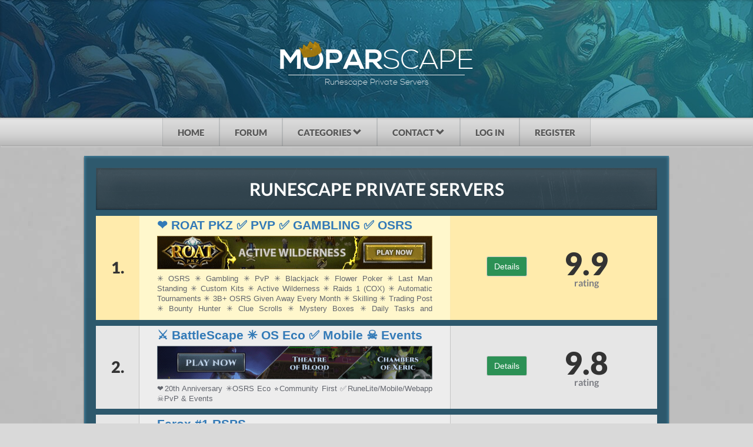

--- FILE ---
content_type: text/html; charset=UTF-8
request_url: https://www.moparscape.org/rsps-list
body_size: 10557
content:
<!DOCTYPE html>
<html lang="en">

<head>
    <meta charset="UTF-8" />

    
    <link rel="stylesheet" href="/assets/css/app.css?v=1645701966" />
    <link rel="stylesheet" href="https://use.fontawesome.com/releases/v5.7.2/css/all.css" integrity="sha384-fnmOCqbTlWIlj8LyTjo7mOUStjsKC4pOpQbqyi7RrhN7udi9RwhKkMHpvLbHG9Sr" crossorigin="anonymous">
    <link rel="icon" href="/Themes/moparscape/assets/img/favicon.ico" type="image/x-icon" />

    <meta name="viewport" content="width=device-width, initial-scale=1, shrink-to-fit=no" />
    <meta http-equiv="X-UA-Compatible" content="ie=edge" />
    <meta name="csrf-token" content="5k0d8R3vBxHRm6GE6Yb6XDRH7VP1Cw3PWfEF3quU" />
    <title>Moparscape Most Popular RSPS List 2025 - Runescape Private Servers</title>
    <meta name="description" content="Moparscape RSPS List shows the most popular Runescape Private Servers online at this moment. Choose a server you like and have start playing right now. Only listing the best RSPS." />
    <meta name="keywords" content="The best Runescape Private Servers to play" />
            
            <!-- Google Tag Manager -->
        <script>(function(w,d,s,l,i){w[l]=w[l]||[];w[l].push({'gtm.start':
        new Date().getTime(),event:'gtm.js'});var f=d.getElementsByTagName(s)[0],
        j=d.createElement(s),dl=l!='dataLayer'?'&l='+l:'';j.async=true;j.src=
        'https://www.googletagmanager.com/gtm.js?id='+i+dl;f.parentNode.insertBefore(j,f);
        })(window,document,'script','dataLayer','GTM-56SRVQ8');</script>
        <!-- End Google Tag Manager -->
    
    <!-- Global site tag (gtag.js) - Google Analytics -->
<script async src="https://www.googletagmanager.com/gtag/js?id=UA-72823220-3"></script>
<script>
    window.dataLayer = window.dataLayer || [];
    function gtag(){dataLayer.push(arguments);}
    gtag('js', new Date());

    gtag('config', 'UA-72823220-3');
</script>


<!-- Global site tag (gtag.js) - Google Analytics -->
<script async src="https://www.googletagmanager.com/gtag/js?id=AW-757972452"></script>
<script>
    window.dataLayer = window.dataLayer || [];
    function gtag(){dataLayer.push(arguments);}
    gtag('js', new Date());

    gtag('config', 'AW-757972452');
</script>


    
    <script>
        !function(f,b,e,v,n,t,s){if(f.fbq)return;n=f.fbq=function(){n.callMethod?
        n.callMethod.apply(n,arguments):n.queue.push(arguments)};if(!f._fbq)f._fbq=n;
        n.push=n;n.loaded=!0;n.version='2.0';n.queue=[];t=b.createElement(e);t.async=!0;
        t.src=v;s=b.getElementsByTagName(e)[0];s.parentNode.insertBefore(t,s)}(window,
        document,'script','https://connect.facebook.net/en_US/fbevents.js');
        fbq('init', '1361746217214828'); // Insert your pixel ID here.
        fbq('track', 'PageView');
        </script>
        <noscript><img height="1" width="1" class = "display" alt="facebook point"
        src="https://www.facebook.com/tr?id=1361746217214828&ev=PageView&noscript=1"
        /></noscript>

    <script>
        window.addEventListener("load", function (event) {
        /** @type  {HTMLCollectionOf<HTMLImageElement>} */
        var images = document.getElementsByClassName('lazy-load');
        var i = 0;
        for (i = 0; i < images.length; i++) {
            var image = images.item(i);
            var src = image.getAttribute('img-src');
            if (src) {
            image.src = src;
            }
        }
        });
    </script>
        
    <script src="https://www.google.com/recaptcha/api.js?" async defer></script>

</head>
<body>
            <!-- Google Tag Manager (noscript) -->
        <noscript><iframe src="https://www.googletagmanager.com/ns.html?id=GTM-56SRVQ8"
        height="0" width="0" style="display:none;visibility:hidden"></iframe></noscript>
        <!-- End Google Tag Manager (noscript) -->
    
    <div class="hero-space__outer hero-space__outer__toplist">
    <div class="hero-space__fill hero-space__fill--left"></div>
    <div class="hero-space__fill hero-space__fill--right"></div>
    <header class="hero-space">
        <div class="container-fluid">
            <div class="row">
                                    <div class="play-now__outer text-center">
                        <div class="text-center">
                            <div id="logo">
                                <a href="/">
                                    <div>
                                        <div id="logo-crown"></div>
                                        <div id="logo-text-top"><b>MOPAR</b>SCAPE</div>
                                        <hr>
                                        <div id="logo-text-bottom">Runescape Private Servers</div>
                                    </div>
                                </a>
                            </div>
                        </div>
                    </div>
                            </div><!-- .row -->
        </div>
    </header>
</div>

<div class="navbar__outer">
	<div class="container-fluid">
		<div class="row">
			<nav class="navbar col-xs-12 col-sm-12 text-center">
				<div class="nav-cont">
					<div class="row">

						<!-- Brand and toggle get grouped for better mobile display -->
						<div class="navbar-header">
							<button type="button" class="navbar-toggle collapsed" data-toggle="collapse" data-target="#bs-example-navbar-collapse-1" aria-expanded="false">
								<span class="sr-only">Toggle navigation</span>
								<span class="icon-bar"></span>
								<span class="icon-bar"></span>
								<span class="icon-bar"></span>
								Menu
							</button>
						</div>

						<!-- Collect the nav links, forms, and other content for toggling -->
						<div class="collapse navbar-collapse row" id="bs-example-navbar-collapse-1">
							<!--<ul class="nav navbar-nav navigation">-->

							<ul class="nav navigation">
								<li class="navigation-item"><a href="/" class="navbar__item">Home</a></li>
                                <li class="navigation-item"><a href="https://forum.moparscape.org/" rel="nofollow" class="navbar__item">Forum</a></li>
                                <li class="dropdown navigation-item">
                                    <a href="https://www.moparscape.org/rsps-list" class="navbar__item" data-toggle="dropdown" aria-expanded="false">Categories <span class="glyphicon glyphicon-chevron-down"></span></a>
                                    <ul class="dropdown-menu">
                                                                                                                            <li><a href="https://www.moparscape.org/rsps-list/osrs">OSRS</a></li>
                                                                                    <li><a href="https://www.moparscape.org/rsps-list/spawn">Spawn</a></li>
                                                                                    <li><a href="https://www.moparscape.org/rsps-list/pking">PKing</a></li>
                                                                                    <li><a href="https://www.moparscape.org/rsps-list/new">Newest</a></li>
                                                                            </ul>
								</li>
                                                                    <li class="dropdown navigation-item">
                                        <a href="https://www.moparscape.org/rsps-list" class="navbar__item" data-toggle="dropdown">Contact <span class="glyphicon glyphicon-chevron-down"></span></a>
                                        <ul class="dropdown-menu">
                                            <li><a href="/contact">Advertising</a></li>
                                            
                                        </ul>
                                    </li>
                                                                            <!-- <li class="navigation-item"><a href="/auction" class="navbar__item">Auction</a></li> -->
                                        <li class="navigation-item"><a href="https://www.moparscape.org/login" class="navbar__item">Log In</a></li>
                                        <li class="navigation-item"><a href="https://www.moparscape.org/register" class="navbar__item">Register</a></li>
                                                                                                </ul>

						</div><!-- /.navbar-collapse -->

					</div><!-- / .row -->
				</div>
			</nav>
		</div>
	</div>
</div>
    <main class="main-content">
        <div class="container">

            
    <section class="video-body">
    <div class="row">
    <div class="col-xs-12 col-sm-12">
        <header class="large-header">
            <h1 class="large-header-title"><strong>RUNESCAPE PRIVATE SERVERS</strong></h1>
        </header>
    </div>
</div>        
        
    
    
    
    <div class="row">
    <div class="col-xs-12 col-sm-12">
        <div class="row">
        <div class="col-xs-12 col-sm-12">
                            <div id="server_43792" class="mb-3 site-preview premium">
    <div class="divTableCell_l text-center gold11">
        <span>1.</span>
    </div>

    <div class="divTableCell_c gold21">
        <a href="https://www.moparscape.org/rsps-list/server/roatpkz" rel="nofollow" target="_blank">
            <div class="name font__size">❤️ ROAT PKZ  ✅ PVP ✅ GAMBLING ✅ OSRS</div>
            <div class="logo hidden-xs text-center block-center">
                                                        <img
                      img-src="/storage/photos/roatpkz-0.gif"
                      onerror="this.src='http://www.moparscape.org/storage/sites/placeholder.jpg'"
                      class="img-size-width lazy-load"
                      alt="❤️ ROAT PKZ  ✅ PVP ✅ GAMBLING ✅ OSRS"
                      width="468px"
                      height="60px"
                      loading="lazy"
                    />
                            </div>
        </a>
        <div class="desc col-xs-12 col-sm-12 hidden-xs" style="max-height: 70px; overflow-y: hidden;">
            ✳️ OSRS ✳️ Gambling ✳️ PvP ✳️ Blackjack ✳️ Flower Poker ✳️ Last Man Standing ✳️ Custom Kits ✳️ Active Wilderness ✳️ Raids 1 (COX) ✳️ Automatic Tournaments ✳️ 3B+ OSRS Given Away Every Month ✳️ Skilling ✳️ Trading Post ✳️ Bounty Hunter ✳️ Clue Scrolls ✳️ Mystery Boxes ✳️ Daily Tasks and Challenges ✳️ Bosses
            <br>
            
            
        </div>
    </div>

    <div class="divTableCell_r gold11 text-center">
        <a href="https://www.moparscape.org/rsps-list/server/roatpkz" class="toplist__block__right__left col-xs-6 col-sm-6 col-md-6">
            <button type="button" class="btn btn-default btn-toplist btn-toplist-green">
                Details
            </button>
        </a>
                <div class="toplist__block__right__count col-xs-6 col-sm-6 col-md-6">
            9.9
            <li class="toplist__block__right__text">rating</li>
        </div>
                
    </div>
</div>                            <div id="server_42884" class="mb-3 site-preview ">
    <div class="divTableCell_l text-center gold10">
        <span>2.</span>
    </div>

    <div class="divTableCell_c gold20">
        <a href="https://www.moparscape.org/rsps-list/server/Battlescape" rel="nofollow" target="_blank">
            <div class="name font__size">⚔️ BattleScape ✳️ OS Eco ✅ Mobile ☠️ Events</div>
            <div class="logo hidden-xs text-center block-center">
                                                        <img
                      img-src="/storage/photos/Battlescape-0.gif"
                      onerror="this.src='http://www.moparscape.org/storage/sites/placeholder.jpg'"
                      class="img-size-width lazy-load"
                      alt="⚔️ BattleScape ✳️ OS Eco ✅ Mobile ☠️ Events"
                      width="468px"
                      height="60px"
                      loading="lazy"
                    />
                            </div>
        </a>
        <div class="desc col-xs-12 col-sm-12 hidden-xs" style="max-height: 70px; overflow-y: hidden;">
            ❤️20th Anniversary ✳️OSRS Eco ⭐Community First ✅RuneLite/Mobile/Webapp ☠️PvP &amp; Events
            <br>
            
            
        </div>
    </div>

    <div class="divTableCell_r gold10 text-center">
        <a href="https://www.moparscape.org/rsps-list/server/Battlescape" class="toplist__block__right__left col-xs-6 col-sm-6 col-md-6">
            <button type="button" class="btn btn-default btn-toplist btn-toplist-green">
                Details
            </button>
        </a>
                <div class="toplist__block__right__count col-xs-6 col-sm-6 col-md-6">
            9.8
            <li class="toplist__block__right__text">rating</li>
        </div>
                
    </div>
</div>                            <div id="server_45122" class="mb-3 site-preview ">
    <div class="divTableCell_l text-center gold10">
        <span>3.</span>
    </div>

    <div class="divTableCell_c gold20">
        <a href="https://www.moparscape.org/rsps-list/server/ferox-1rsps" rel="nofollow" target="_blank">
            <div class="name font__size">Ferox #1 RSPS</div>
            <div class="logo hidden-xs text-center block-center">
                                                        <img
                      img-src="/storage/photos/ferox-1rsps-0.gif"
                      onerror="this.src='http://www.moparscape.org/storage/sites/placeholder.jpg'"
                      class="img-size-width lazy-load"
                      alt="Ferox #1 RSPS"
                      width="468px"
                      height="60px"
                      loading="lazy"
                    />
                            </div>
        </a>
        <div class="desc col-xs-12 col-sm-12 hidden-xs" style="max-height: 70px; overflow-y: hidden;">
            Brand new OSRS server just launched | 1000+ players | Delve &amp; Yama Released | Relics &amp; weapon upgrades | 10b+ monthly rewards | Android App | 7 Developers with tons of frequent updates!
            <br>
            
            
        </div>
    </div>

    <div class="divTableCell_r gold10 text-center">
        <a href="https://www.moparscape.org/rsps-list/server/ferox-1rsps" class="toplist__block__right__left col-xs-6 col-sm-6 col-md-6">
            <button type="button" class="btn btn-default btn-toplist btn-toplist-green">
                Details
            </button>
        </a>
                <div class="toplist__block__right__count col-xs-6 col-sm-6 col-md-6">
            9.7
            <li class="toplist__block__right__text">rating</li>
        </div>
                
    </div>
</div>                            <div id="server_43533" class="mb-3 site-preview premium">
    <div class="divTableCell_l text-center gold11">
        <span>4.</span>
    </div>

    <div class="divTableCell_c gold21">
        <a href="https://www.moparscape.org/rsps-list/server/simplicity-rsps" rel="nofollow" target="_blank">
            <div class="name font__size">⭐ SIMPLICITY - RAGING ECHOES ⭐</div>
            <div class="logo hidden-xs text-center block-center">
                                                        <img
                      img-src="/storage/photos/simplicity-rsps-0.gif"
                      onerror="this.src='http://www.moparscape.org/storage/sites/placeholder.jpg'"
                      class="img-size-width lazy-load"
                      alt="⭐ SIMPLICITY - RAGING ECHOES ⭐"
                      width="468px"
                      height="60px"
                      loading="lazy"
                    />
                            </div>
        </a>
        <div class="desc col-xs-12 col-sm-12 hidden-xs" style="max-height: 70px; overflow-y: hidden;">
            ⭐⭐⭐ RAGING ECHOES LIVE - Claim Free ::BUNDLE ⭐ 8 Years Online ⭐⭐⭐ Raids 1, 2 &amp; 3 ⭐ Combat Ranks ⭐ Seasonal Updates ⭐ Perks ⭐ Elite Slayer IV Live ⭐ 20x20 AoE Massacre Events ⭐ ⭐ Combat Pets with Perks ⭐ AoE Weapons ⭐ 20 Daily Events ⭐⭐ Seren Godbow ⭐ Warden &amp; Emperor Set - Mother of Drakes - Aetherium Set ⭐⭐
            <br>
            
            
        </div>
    </div>

    <div class="divTableCell_r gold11 text-center">
        <a href="https://www.moparscape.org/rsps-list/server/simplicity-rsps" class="toplist__block__right__left col-xs-6 col-sm-6 col-md-6">
            <button type="button" class="btn btn-default btn-toplist btn-toplist-green">
                Details
            </button>
        </a>
                <div class="toplist__block__right__count col-xs-6 col-sm-6 col-md-6">
            9
            <li class="toplist__block__right__text">rating</li>
        </div>
                
    </div>
</div>                            <div id="server_42992" class="mb-3 site-preview ">
    <div class="divTableCell_l text-center gold10">
        <span>5.</span>
    </div>

    <div class="divTableCell_c gold20">
        <a href="https://www.moparscape.org/rsps-list/server/Alora" rel="nofollow" target="_blank">
            <div class="name font__size">⚡ Alora - ✅  YAMA OUT NOW ✅</div>
            <div class="logo hidden-xs text-center block-center">
                                                        <img
                      img-src="/storage/photos/Alora-0.gif"
                      onerror="this.src='http://www.moparscape.org/storage/sites/placeholder.jpg'"
                      class="img-size-width lazy-load"
                      alt="⚡ Alora - ✅  YAMA OUT NOW ✅"
                      width="468px"
                      height="60px"
                      loading="lazy"
                    />
                            </div>
        </a>
        <div class="desc col-xs-12 col-sm-12 hidden-xs" style="max-height: 70px; overflow-y: hidden;">
            Mobile: Play on  iPhone (iOS) or ▶Android WITH RuneLite Plugins! ✅ Play on iOS &amp; Android with mobile RuneLite plugins! ✅ Gambling ✅ Varlamore ✅ All Raids: 100% ToA, ToB, CoX ✅ Desert Treasure II ✅ 100% RuneLite 117HD/GPU ✅ Combat Achievements
            <br>
            
            
        </div>
    </div>

    <div class="divTableCell_r gold10 text-center">
        <a href="https://www.moparscape.org/rsps-list/server/Alora" class="toplist__block__right__left col-xs-6 col-sm-6 col-md-6">
            <button type="button" class="btn btn-default btn-toplist btn-toplist-green">
                Details
            </button>
        </a>
                <div class="toplist__block__right__count col-xs-6 col-sm-6 col-md-6">
            8.9
            <li class="toplist__block__right__text">rating</li>
        </div>
                
    </div>
</div>                            <div id="server_44590" class="mb-3 site-preview ">
    <div class="divTableCell_l text-center gold10">
        <span>6.</span>
    </div>

    <div class="divTableCell_c gold20">
        <a href="https://www.moparscape.org/rsps-list/server/boomps-osrs" rel="nofollow" target="_blank">
            <div class="name font__size">BoomPS - Mobile - TOA</div>
            <div class="logo hidden-xs text-center block-center">
                                                        <img
                      img-src="/storage/photos/boomscape-osrs-0.gif"
                      onerror="this.src='http://www.moparscape.org/storage/sites/placeholder.jpg'"
                      class="img-size-width lazy-load"
                      alt="BoomPS - Mobile - TOA"
                      width="468px"
                      height="60px"
                      loading="lazy"
                    />
                            </div>
        </a>
        <div class="desc col-xs-12 col-sm-12 hidden-xs" style="max-height: 70px; overflow-y: hidden;">
            Experience an OSRS RSPS like never before with Mobile &amp; RuneLite! Take on Nex, Nightmare, and all OSRS bosses, including COX &amp; TOB. Enjoy 117HD, Group Ironman, Custom Preset, Achievement Diaries, Gambling and much more.
            <br>
            
            
        </div>
    </div>

    <div class="divTableCell_r gold10 text-center">
        <a href="https://www.moparscape.org/rsps-list/server/boomps-osrs" class="toplist__block__right__left col-xs-6 col-sm-6 col-md-6">
            <button type="button" class="btn btn-default btn-toplist btn-toplist-green">
                Details
            </button>
        </a>
                <div class="toplist__block__right__count col-xs-6 col-sm-6 col-md-6">
            8.8
            <li class="toplist__block__right__text">rating</li>
        </div>
                
    </div>
</div>                            <div id="server_44554" class="mb-3 site-preview ">
    <div class="divTableCell_l text-center gold10">
        <span>7.</span>
    </div>

    <div class="divTableCell_c gold20">
        <a href="https://www.moparscape.org/rsps-list/server/718-velheim" rel="nofollow" target="_blank">
            <div class="name font__size">Velheim RSPS - 718</div>
            <div class="logo hidden-xs text-center block-center">
                                                        <img
                      img-src="/storage/photos/718-velheim-0.gif"
                      onerror="this.src='http://www.moparscape.org/storage/sites/placeholder.jpg'"
                      class="img-size-width lazy-load"
                      alt="Velheim RSPS - 718"
                      width="468px"
                      height="60px"
                      loading="lazy"
                    />
                            </div>
        </a>
        <div class="desc col-xs-12 col-sm-12 hidden-xs" style="max-height: 70px; overflow-y: hidden;">
            Music &amp; Sound system | All Elite Dungeons | Anachronia | Prifddinas | Archaeology, Invention, Divination skills | Dyed EoF&#039;s | Legacy Combat | Nex: AoD | Araxxor | Vorago | Ironman modes | Mining &amp; Smithing rework
            <br>
            
            
        </div>
    </div>

    <div class="divTableCell_r gold10 text-center">
        <a href="https://www.moparscape.org/rsps-list/server/718-velheim" class="toplist__block__right__left col-xs-6 col-sm-6 col-md-6">
            <button type="button" class="btn btn-default btn-toplist btn-toplist-green">
                Details
            </button>
        </a>
                <div class="toplist__block__right__count col-xs-6 col-sm-6 col-md-6">
            8.8
            <li class="toplist__block__right__text">rating</li>
        </div>
                
    </div>
</div>                            <div id="server_44278" class="mb-3 site-preview ">
    <div class="divTableCell_l text-center gold10">
        <span>8.</span>
    </div>

    <div class="divTableCell_c gold20">
        <a href="https://www.moparscape.org/rsps-list/server/luna-runelitemobile" rel="nofollow" target="_blank">
            <div class="name font__size">Luna RS ✅Mobile ✅TOA ✅YAMA ✅MOONS OF PERIL</div>
            <div class="logo hidden-xs text-center block-center">
                                                        <img
                      img-src="/storage/photos/luna-runelitemobile-0.gif"
                      onerror="this.src='http://www.moparscape.org/storage/sites/placeholder.jpg'"
                      class="img-size-width lazy-load"
                      alt="Luna RS ✅Mobile ✅TOA ✅YAMA ✅MOONS OF PERIL"
                      width="468px"
                      height="60px"
                      loading="lazy"
                    />
                            </div>
        </a>
        <div class="desc col-xs-12 col-sm-12 hidden-xs" style="max-height: 70px; overflow-y: hidden;">
            ✅ Play on RuneLite &amp; Mobile | ✅Moons of Peril | ✅Araxxor | ✅Tormented Demons | ✅ 100% Tombs of Amascut, Theatre of Blood, Chambers of Xeric | ✅ All DT2 Bosses | ✅ Phantom Muspah, Nex, Voidwaker | ✅ Combat Achievements | ✅ Group Ironman Supported | ✅ 492+ Diaries | ✅ Full Collection Log | ✅ Weekly Updates | ✅ Custom Quests &amp; Presets | ✅ OSGP Events | ✅ LMS &amp; Trading Post
            <br>
            
            
        </div>
    </div>

    <div class="divTableCell_r gold10 text-center">
        <a href="https://www.moparscape.org/rsps-list/server/luna-runelitemobile" class="toplist__block__right__left col-xs-6 col-sm-6 col-md-6">
            <button type="button" class="btn btn-default btn-toplist btn-toplist-green">
                Details
            </button>
        </a>
                <div class="toplist__block__right__count col-xs-6 col-sm-6 col-md-6">
            8.7
            <li class="toplist__block__right__text">rating</li>
        </div>
                
    </div>
</div>                            <div id="server_44678" class="mb-3 site-preview ">
    <div class="divTableCell_l text-center gold10">
        <span>9.</span>
    </div>

    <div class="divTableCell_c gold20">
        <a href="https://www.moparscape.org/rsps-list/server/blissscape-718" rel="nofollow" target="_blank">
            <div class="name font__size">BlissScape 718</div>
            <div class="logo hidden-xs text-center block-center">
                                                        <img
                      img-src="/storage/photos/blissscape-718-0.gif"
                      onerror="this.src='http://www.moparscape.org/storage/sites/placeholder.jpg'"
                      class="img-size-width lazy-load"
                      alt="BlissScape 718"
                      width="468px"
                      height="60px"
                      loading="lazy"
                    />
                            </div>
        </a>
        <div class="desc col-xs-12 col-sm-12 hidden-xs" style="max-height: 70px; overflow-y: hidden;">
            718/718 - Boss Pets - Skill Pets - All Skills - Full Construction - Full Dunge - Multiple Game-modes - Prestige System - Slayer &amp; Reaper
            <br>
            
            
        </div>
    </div>

    <div class="divTableCell_r gold10 text-center">
        <a href="https://www.moparscape.org/rsps-list/server/blissscape-718" class="toplist__block__right__left col-xs-6 col-sm-6 col-md-6">
            <button type="button" class="btn btn-default btn-toplist btn-toplist-green">
                Details
            </button>
        </a>
                <div class="toplist__block__right__count col-xs-6 col-sm-6 col-md-6">
            8.6
            <li class="toplist__block__right__text">rating</li>
        </div>
                
    </div>
</div>                            <div id="server_42997" class="mb-3 site-preview ">
    <div class="divTableCell_l text-center gold10">
        <span>10.</span>
    </div>

    <div class="divTableCell_c gold20">
        <a href="https://www.moparscape.org/rsps-list/server/Grinderscape" rel="nofollow" target="_blank">
            <div class="name font__size">GrinderScape - FRESH ECONOMY</div>
            <div class="logo hidden-xs text-center block-center">
                                                        <img
                      img-src="/storage/sites/GrinderScape_-_FRESH_ECONOMY-42997.gif"
                      onerror="this.src='http://www.moparscape.org/storage/sites/placeholder.jpg'"
                      class="img-size-width lazy-load"
                      alt="GrinderScape - FRESH ECONOMY"
                      width="468px"
                      height="60px"
                      loading="lazy"
                    />
                            </div>
        </a>
        <div class="desc col-xs-12 col-sm-12 hidden-xs" style="max-height: 70px; overflow-y: hidden;">
            At Grinderscape you can start your ongoing adventure. Go out into the wilderness and PK with many other players or go grinding all your skills to become the best. This is the best Runescape server on the toplist! Guaranteed the best player experience!
            <br>
            
            
        </div>
    </div>

    <div class="divTableCell_r gold10 text-center">
        <a href="https://www.moparscape.org/rsps-list/server/Grinderscape" class="toplist__block__right__left col-xs-6 col-sm-6 col-md-6">
            <button type="button" class="btn btn-default btn-toplist btn-toplist-green">
                Details
            </button>
        </a>
                <div class="toplist__block__right__count col-xs-6 col-sm-6 col-md-6">
            8.5
            <li class="toplist__block__right__text">rating</li>
        </div>
                
    </div>
</div>                    </div>
    </div>

    <div class="row">
    <div class="col-xs-12 col-sm-12">
        <header class="large-header large-header-small">
            <h2 class="large-header-title large-header-title-small"><strong>RSPS LIST</strong></h2>
        </header>
    </div>
</div>
                    <div class="row">
                <div class="col-xs-12 col-sm-12">
                                            <div id="server_44910" class="mb-3 site-preview ">
    <div class="divTableCell_l text-center gold10">
        <span>11.</span>
    </div>

    <div class="divTableCell_c gold20">
        <a href="https://www.moparscape.org/rsps-list/server/solscape317" rel="nofollow" target="_blank">
            <div class="name font__size">SolScape317</div>
            <div class="logo hidden-xs text-center block-center">
                                                        <img
                      img-src="/storage/photos/solscape317-0.gif"
                      onerror="this.src='http://www.moparscape.org/storage/sites/placeholder.jpg'"
                      class="img-size-width lazy-load"
                      alt="SolScape317"
                      width="468px"
                      height="60px"
                      loading="lazy"
                    />
                            </div>
        </a>
        <div class="desc col-xs-12 col-sm-12 hidden-xs" style="max-height: 70px; overflow-y: hidden;">
            Looking for a new home for your Runescape adventures? Check out Solscape 317, a top-rated 317 private server with a friendly community and a wide variety of content. Whether you&#039;re into PVP, PK, or just want to explore and have fun, you&#039;ll find something to love on Bethlehem.
            <br>
            
            
        </div>
    </div>

    <div class="divTableCell_r gold10 text-center">
        <a href="https://www.moparscape.org/rsps-list/server/solscape317" class="toplist__block__right__left col-xs-6 col-sm-6 col-md-6">
            <button type="button" class="btn btn-default btn-toplist btn-toplist-green">
                Details
            </button>
        </a>
                <div class="toplist__block__right__count col-xs-6 col-sm-6 col-md-6">
            8.5
            <li class="toplist__block__right__text">rating</li>
        </div>
                
    </div>
</div>                                            <div id="server_44909" class="mb-3 site-preview ">
    <div class="divTableCell_l text-center gold10">
        <span>12.</span>
    </div>

    <div class="divTableCell_c gold20">
        <a href="https://www.moparscape.org/rsps-list/server/bethlehemrsps317" rel="nofollow" target="_blank">
            <div class="name font__size">BethlehemRsps317</div>
            <div class="logo hidden-xs text-center block-center">
                                                        <img
                      img-src="/storage/photos/bethlehemrsps317-0.gif"
                      onerror="this.src='http://www.moparscape.org/storage/sites/placeholder.jpg'"
                      class="img-size-width lazy-load"
                      alt="BethlehemRsps317"
                      width="468px"
                      height="60px"
                      loading="lazy"
                    />
                            </div>
        </a>
        <div class="desc col-xs-12 col-sm-12 hidden-xs" style="max-height: 70px; overflow-y: hidden;">
            Looking for a new home for your Runescape adventures? Check out Bethlehem 317, a top-rated 317 private server with a friendly community and a wide variety of content. Whether you&#039;re into PVP, PK, or just want to explore and have fun, you&#039;ll find something to love on Bethlehem.
            <br>
            
            
        </div>
    </div>

    <div class="divTableCell_r gold10 text-center">
        <a href="https://www.moparscape.org/rsps-list/server/bethlehemrsps317" class="toplist__block__right__left col-xs-6 col-sm-6 col-md-6">
            <button type="button" class="btn btn-default btn-toplist btn-toplist-green">
                Details
            </button>
        </a>
                <div class="toplist__block__right__count col-xs-6 col-sm-6 col-md-6">
            8.4
            <li class="toplist__block__right__text">rating</li>
        </div>
                
    </div>
</div>                                            <div id="server_44553" class="mb-3 site-preview ">
    <div class="divTableCell_l text-center gold10">
        <span>13.</span>
    </div>

    <div class="divTableCell_c gold20">
        <a href="https://www.moparscape.org/rsps-list/server/pkhonor-" rel="nofollow" target="_blank">
            <div class="name font__size">PkHonor - LMS - Raids - New POH rooms</div>
            <div class="logo hidden-xs text-center block-center">
                                                        <img
                      img-src="/storage/sites/banner_large_pkhonor-1.gif"
                      onerror="this.src='http://www.moparscape.org/storage/sites/placeholder.jpg'"
                      class="img-size-width lazy-load"
                      alt="PkHonor - LMS - Raids - New POH rooms"
                      width="468px"
                      height="60px"
                      loading="lazy"
                    />
                            </div>
        </a>
        <div class="desc col-xs-12 col-sm-12 hidden-xs" style="max-height: 70px; overflow-y: hidden;">
            Last man standing - Wilderness updates - Chambers of Xeric - Theatre of Blood  - Revamped Nex with all OSRS rewards - Fully implemented Nightmare of Ashihama, exactly like OSRS - Full and 100% OSRS-like Inferno &amp; Theatre of Blood - Most advanced Grand Exchange - Full Construction &amp; Hunter - All boss and skilling pets
            <br>
            
            
        </div>
    </div>

    <div class="divTableCell_r gold10 text-center">
        <a href="https://www.moparscape.org/rsps-list/server/pkhonor-" class="toplist__block__right__left col-xs-6 col-sm-6 col-md-6">
            <button type="button" class="btn btn-default btn-toplist btn-toplist-green">
                Details
            </button>
        </a>
                <div class="toplist__block__right__count col-xs-6 col-sm-6 col-md-6">
            8.3
            <li class="toplist__block__right__text">rating</li>
        </div>
                
    </div>
</div>                                            <div id="server_44847" class="mb-3 site-preview ">
    <div class="divTableCell_l text-center gold10">
        <span>14.</span>
    </div>

    <div class="divTableCell_c gold20">
        <a href="https://www.moparscape.org/rsps-list/server/vidyascape-2007" rel="nofollow" target="_blank">
            <div class="name font__size">VIDYASCAPE.ORG FULL OSRS 2007 GAMEPLAY!</div>
            <div class="logo hidden-xs text-center block-center">
                                                        <img
                      img-src="/storage/photos/vidyascape-2007-0.gif"
                      onerror="this.src='http://www.moparscape.org/storage/sites/placeholder.jpg'"
                      class="img-size-width lazy-load"
                      alt="VIDYASCAPE.ORG FULL OSRS 2007 GAMEPLAY!"
                      width="468px"
                      height="60px"
                      loading="lazy"
                    />
                            </div>
        </a>
        <div class="desc col-xs-12 col-sm-12 hidden-xs" style="max-height: 70px; overflow-y: hidden;">
            VidyaScape is the most complete revision 474 (Halloween of 2007) recreation ever created and has been online since 2014.  There are no custom drop tables, no custom bosses, and no custom mini-games. All content has been painstakingly recreated as it was in 2007 with full dialogue, cutscenes, animations, sounds and more.  We provide a 2.25x experience rate and infinite run to make the grind a little more enjoyable.  VidyaScape’s content includes:  Every original 2007 quest, over 125 in total Every skill, including Hunter and Construction Every minigame including Barbarian Assault, Temple Trekking, Pyramid Plunder, Trouble Brewing and more Every boss and dungeon including God Wars Dungeon Achievement Diaries Clan Chats Resizeable Client with other features such as pixel-scaling and 2006 style game frame Hiscores and XP tracker 24/7 Up-time NO Grand Exchange NO Donator Benefits  While not native to 2007, VidyaScape also has the Ironman and Ultimate ironman game mode.
            <br>
            
            
        </div>
    </div>

    <div class="divTableCell_r gold10 text-center">
        <a href="https://www.moparscape.org/rsps-list/server/vidyascape-2007" class="toplist__block__right__left col-xs-6 col-sm-6 col-md-6">
            <button type="button" class="btn btn-default btn-toplist btn-toplist-green">
                Details
            </button>
        </a>
                <div class="toplist__block__right__count col-xs-6 col-sm-6 col-md-6">
            8.2
            <li class="toplist__block__right__text">rating</li>
        </div>
                
    </div>
</div>                                            <div id="server_43666" class="mb-3 site-preview ">
    <div class="divTableCell_l text-center gold10">
        <span>15.</span>
    </div>

    <div class="divTableCell_c gold20">
        <a href="https://www.moparscape.org/rsps-list/server/zenyte" rel="nofollow" target="_blank">
            <div class="name font__size">Zenyte OSRS | #1 RSPS 2019</div>
            <div class="logo hidden-xs text-center block-center">
                                                        <img
                      img-src="/storage/sites/Zenyte-OSRS-1-RSPS-219-43666.gif"
                      onerror="this.src='http://www.moparscape.org/storage/sites/placeholder.jpg'"
                      class="img-size-width lazy-load"
                      alt="Zenyte OSRS | #1 RSPS 2019"
                      width="468px"
                      height="60px"
                      loading="lazy"
                    />
                            </div>
        </a>
        <div class="desc col-xs-12 col-sm-12 hidden-xs" style="max-height: 70px; overflow-y: hidden;">
            PURE OSRS server! Full adventurer&#039;s log | Forum awards | Full runelite integration | Achievements and daily tasks | Custom home | Construction | Raids 1&amp;2 | Vorkath | Inferno | 100% skilling content
            <br>
            
            
        </div>
    </div>

    <div class="divTableCell_r gold10 text-center">
        <a href="https://www.moparscape.org/rsps-list/server/zenyte" class="toplist__block__right__left col-xs-6 col-sm-6 col-md-6">
            <button type="button" class="btn btn-default btn-toplist btn-toplist-green">
                Details
            </button>
        </a>
                <div class="toplist__block__right__count col-xs-6 col-sm-6 col-md-6">
            8.1
            <li class="toplist__block__right__text">rating</li>
        </div>
                
    </div>
</div>                                            <div id="server_43585" class="mb-3 site-preview ">
    <div class="divTableCell_l text-center gold10">
        <span>16.</span>
    </div>

    <div class="divTableCell_c gold20">
        <a href="https://www.moparscape.org/rsps-list/server/scape05" rel="nofollow" target="_blank">
            <div class="name font__size">Scape05 | True 2005 Experience</div>
            <div class="logo hidden-xs text-center block-center">
                                                        <img
                      img-src="/storage/photos/scape05-0.gif"
                      onerror="this.src='http://www.moparscape.org/storage/sites/placeholder.jpg'"
                      class="img-size-width lazy-load"
                      alt="Scape05 | True 2005 Experience"
                      width="468px"
                      height="60px"
                      loading="lazy"
                    />
                            </div>
        </a>
        <div class="desc col-xs-12 col-sm-12 hidden-xs" style="max-height: 70px; overflow-y: hidden;">
            Massive 2005 remake. No registration! Play in seconds! Fast Pking, Enjoyable skilling. Original 2005 Game files! We Bring you a nostalgic experience like no other!
            <br>
            
            
        </div>
    </div>

    <div class="divTableCell_r gold10 text-center">
        <a href="https://www.moparscape.org/rsps-list/server/scape05" class="toplist__block__right__left col-xs-6 col-sm-6 col-md-6">
            <button type="button" class="btn btn-default btn-toplist btn-toplist-green">
                Details
            </button>
        </a>
                <div class="toplist__block__right__count col-xs-6 col-sm-6 col-md-6">
            8.1
            <li class="toplist__block__right__text">rating</li>
        </div>
                
    </div>
</div>                                            <div id="server_44385" class="mb-3 site-preview ">
    <div class="divTableCell_l text-center gold10">
        <span>17.</span>
    </div>

    <div class="divTableCell_c gold20">
        <a href="https://www.moparscape.org/rsps-list/server/extridia317" rel="nofollow" target="_blank">
            <div class="name font__size">Extridia317</div>
            <div class="logo hidden-xs text-center block-center">
                                                        <img
                      img-src="/images/default-site-mopar.png"
                      onerror="this.src='http://www.moparscape.org/storage/sites/placeholder.jpg'"
                      class="img-size-width lazy-load"
                      alt="Extridia317"
                      width="468px"
                      height="60px"
                      loading="lazy"
                    />
                            </div>
        </a>
        <div class="desc col-xs-12 col-sm-12 hidden-xs" style="max-height: 70px; overflow-y: hidden;">
            Immersive Experience
            <br>
            
            
        </div>
    </div>

    <div class="divTableCell_r gold10 text-center">
        <a href="https://www.moparscape.org/rsps-list/server/extridia317" class="toplist__block__right__left col-xs-6 col-sm-6 col-md-6">
            <button type="button" class="btn btn-default btn-toplist btn-toplist-green">
                Details
            </button>
        </a>
                <div class="toplist__block__right__count col-xs-6 col-sm-6 col-md-6">
            8
            <li class="toplist__block__right__text">rating</li>
        </div>
                
    </div>
</div>                                            <div id="server_43855" class="mb-3 site-preview ">
    <div class="divTableCell_l text-center gold10">
        <span>18.</span>
    </div>

    <div class="divTableCell_c gold20">
        <a href="https://www.moparscape.org/rsps-list/server/deaths-server" rel="nofollow" target="_blank">
            <div class="name font__size">Death&#039;s-Server</div>
            <div class="logo hidden-xs text-center block-center">
                                                        <img
                      img-src="/storage/sites/deathserverbanner.png"
                      onerror="this.src='http://www.moparscape.org/storage/sites/placeholder.jpg'"
                      class="img-size-width lazy-load"
                      alt="Death&#039;s-Server"
                      width="468px"
                      height="60px"
                      loading="lazy"
                    />
                            </div>
        </a>
        <div class="desc col-xs-12 col-sm-12 hidden-xs" style="max-height: 70px; overflow-y: hidden;">
            
            <br>
            
            
        </div>
    </div>

    <div class="divTableCell_r gold10 text-center">
        <a href="https://www.moparscape.org/rsps-list/server/deaths-server" class="toplist__block__right__left col-xs-6 col-sm-6 col-md-6">
            <button type="button" class="btn btn-default btn-toplist btn-toplist-green">
                Details
            </button>
        </a>
                <div class="toplist__block__right__count col-xs-6 col-sm-6 col-md-6">
            7.9
            <li class="toplist__block__right__text">rating</li>
        </div>
                
    </div>
</div>                                            <div id="server_44077" class="mb-3 site-preview ">
    <div class="divTableCell_l text-center gold10">
        <span>19.</span>
    </div>

    <div class="divTableCell_c gold20">
        <a href="https://www.moparscape.org/rsps-list/server/coat-of-arms" rel="nofollow" target="_blank">
            <div class="name font__size">Coat Of Arms</div>
            <div class="logo hidden-xs text-center block-center">
                                                        <img
                      img-src="/images/default-site-mopar.png"
                      onerror="this.src='http://www.moparscape.org/storage/sites/placeholder.jpg'"
                      class="img-size-width lazy-load"
                      alt="Coat Of Arms"
                      width="468px"
                      height="60px"
                      loading="lazy"
                    />
                            </div>
        </a>
        <div class="desc col-xs-12 col-sm-12 hidden-xs" style="max-height: 70px; overflow-y: hidden;">
            
            <br>
            
            
        </div>
    </div>

    <div class="divTableCell_r gold10 text-center">
        <a href="https://www.moparscape.org/rsps-list/server/coat-of-arms" class="toplist__block__right__left col-xs-6 col-sm-6 col-md-6">
            <button type="button" class="btn btn-default btn-toplist btn-toplist-green">
                Details
            </button>
        </a>
                <div class="toplist__block__right__count col-xs-6 col-sm-6 col-md-6">
            7.8
            <li class="toplist__block__right__text">rating</li>
        </div>
                
    </div>
</div>                                            <div id="server_42991" class="mb-3 site-preview ">
    <div class="divTableCell_l text-center gold10">
        <span>20.</span>
    </div>

    <div class="divTableCell_c gold20">
        <a href="https://www.moparscape.org/rsps-list/server/Soulplay" rel="nofollow" target="_blank">
            <div class="name font__size">Soulplay #1 PRE-EOC RSPS</div>
            <div class="logo hidden-xs text-center block-center">
                                                        <img
                      img-src="/storage/sites/soulplay.gif"
                      onerror="this.src='http://www.moparscape.org/storage/sites/placeholder.jpg'"
                      class="img-size-width lazy-load"
                      alt="Soulplay #1 PRE-EOC RSPS"
                      width="468px"
                      height="60px"
                      loading="lazy"
                    />
                            </div>
        </a>
        <div class="desc col-xs-12 col-sm-12 hidden-xs" style="max-height: 70px; overflow-y: hidden;">
            Runescape private server Soulplay is known for having a solid economy and enjoyable variety of mini-games, bosses and skills. The wilderness on is very active and gives the player a good feeling so they can enjoy the smooth gameplay. Play now for free!
            <br>
            
            
        </div>
    </div>

    <div class="divTableCell_r gold10 text-center">
        <a href="https://www.moparscape.org/rsps-list/server/Soulplay" class="toplist__block__right__left col-xs-6 col-sm-6 col-md-6">
            <button type="button" class="btn btn-default btn-toplist btn-toplist-green">
                Details
            </button>
        </a>
                <div class="toplist__block__right__count col-xs-6 col-sm-6 col-md-6">
            7.8
            <li class="toplist__block__right__text">rating</li>
        </div>
                
    </div>
</div>                                            <div id="server_44740" class="mb-3 site-preview ">
    <div class="divTableCell_l text-center gold10">
        <span>21.</span>
    </div>

    <div class="divTableCell_c gold20">
        <a href="https://www.moparscape.org/rsps-list/server/farchest" rel="nofollow" target="_blank">
            <div class="name font__size">Farchest</div>
            <div class="logo hidden-xs text-center block-center">
                            </div>
        </a>
        <div class="desc col-xs-12 col-sm-12 hidden-xs" style="max-height: 70px; overflow-y: hidden;">
            
            <br>
            
            
        </div>
    </div>

    <div class="divTableCell_r gold10 text-center">
        <a href="https://www.moparscape.org/rsps-list/server/farchest" class="toplist__block__right__left col-xs-6 col-sm-6 col-md-6">
            <button type="button" class="btn btn-default btn-toplist btn-toplist-green">
                Details
            </button>
        </a>
                <div class="toplist__block__right__count col-xs-6 col-sm-6 col-md-6">
            7.7
            <li class="toplist__block__right__text">rating</li>
        </div>
                
    </div>
</div>                                            <div id="server_44630" class="mb-3 site-preview ">
    <div class="divTableCell_l text-center gold10">
        <span>22.</span>
    </div>

    <div class="divTableCell_c gold20">
        <a href="https://www.moparscape.org/rsps-list/server/dodian" rel="nofollow" target="_blank">
            <div class="name font__size">Dodian</div>
            <div class="logo hidden-xs text-center block-center">
                            </div>
        </a>
        <div class="desc col-xs-12 col-sm-12 hidden-xs" style="max-height: 70px; overflow-y: hidden;">
            Join us. we are a great team. great community, we are ready to have some fun and we hope to see you all there aswel
            <br>
            
            
        </div>
    </div>

    <div class="divTableCell_r gold10 text-center">
        <a href="https://www.moparscape.org/rsps-list/server/dodian" class="toplist__block__right__left col-xs-6 col-sm-6 col-md-6">
            <button type="button" class="btn btn-default btn-toplist btn-toplist-green">
                Details
            </button>
        </a>
                <div class="toplist__block__right__count col-xs-6 col-sm-6 col-md-6">
            7.6
            <li class="toplist__block__right__text">rating</li>
        </div>
                
    </div>
</div>                                            <div id="server_44654" class="mb-3 site-preview ">
    <div class="divTableCell_l text-center gold10">
        <span>23.</span>
    </div>

    <div class="divTableCell_c gold20">
        <a href="https://www.moparscape.org/rsps-list/server/defiantrsps" rel="nofollow" target="_blank">
            <div class="name font__size">DefiantRSPS</div>
            <div class="logo hidden-xs text-center block-center">
                            </div>
        </a>
        <div class="desc col-xs-12 col-sm-12 hidden-xs" style="max-height: 70px; overflow-y: hidden;">
            
            <br>
            
            
        </div>
    </div>

    <div class="divTableCell_r gold10 text-center">
        <a href="https://www.moparscape.org/rsps-list/server/defiantrsps" class="toplist__block__right__left col-xs-6 col-sm-6 col-md-6">
            <button type="button" class="btn btn-default btn-toplist btn-toplist-green">
                Details
            </button>
        </a>
                <div class="toplist__block__right__count col-xs-6 col-sm-6 col-md-6">
            7.5
            <li class="toplist__block__right__text">rating</li>
        </div>
                
    </div>
</div>                                            <div id="server_44777" class="mb-3 site-preview ">
    <div class="divTableCell_l text-center gold10">
        <span>24.</span>
    </div>

    <div class="divTableCell_c gold20">
        <a href="https://www.moparscape.org/rsps-list/server/06-scape" rel="nofollow" target="_blank">
            <div class="name font__size">06-Scape</div>
            <div class="logo hidden-xs text-center block-center">
                            </div>
        </a>
        <div class="desc col-xs-12 col-sm-12 hidden-xs" style="max-height: 70px; overflow-y: hidden;">
            
            <br>
            
            
        </div>
    </div>

    <div class="divTableCell_r gold10 text-center">
        <a href="https://www.moparscape.org/rsps-list/server/06-scape" class="toplist__block__right__left col-xs-6 col-sm-6 col-md-6">
            <button type="button" class="btn btn-default btn-toplist btn-toplist-green">
                Details
            </button>
        </a>
                <div class="toplist__block__right__count col-xs-6 col-sm-6 col-md-6">
            7.5
            <li class="toplist__block__right__text">rating</li>
        </div>
                
    </div>
</div>                                            <div id="server_44664" class="mb-3 site-preview ">
    <div class="divTableCell_l text-center gold10">
        <span>25.</span>
    </div>

    <div class="divTableCell_c gold20">
        <a href="https://www.moparscape.org/rsps-list/server/originalscape" rel="nofollow" target="_blank">
            <div class="name font__size">OriginalScape</div>
            <div class="logo hidden-xs text-center block-center">
                            </div>
        </a>
        <div class="desc col-xs-12 col-sm-12 hidden-xs" style="max-height: 70px; overflow-y: hidden;">
            
            <br>
            
            
        </div>
    </div>

    <div class="divTableCell_r gold10 text-center">
        <a href="https://www.moparscape.org/rsps-list/server/originalscape" class="toplist__block__right__left col-xs-6 col-sm-6 col-md-6">
            <button type="button" class="btn btn-default btn-toplist btn-toplist-green">
                Details
            </button>
        </a>
                <div class="toplist__block__right__count col-xs-6 col-sm-6 col-md-6">
            7.4
            <li class="toplist__block__right__text">rating</li>
        </div>
                
    </div>
</div>                                            <div id="server_44652" class="mb-3 site-preview ">
    <div class="divTableCell_l text-center gold10">
        <span>26.</span>
    </div>

    <div class="divTableCell_c gold20">
        <a href="https://www.moparscape.org/rsps-list/server/fortitude-xrsps" rel="nofollow" target="_blank">
            <div class="name font__size">Fortitude X RSPS</div>
            <div class="logo hidden-xs text-center block-center">
                            </div>
        </a>
        <div class="desc col-xs-12 col-sm-12 hidden-xs" style="max-height: 70px; overflow-y: hidden;">
            All Fun!
            <br>
            
            
        </div>
    </div>

    <div class="divTableCell_r gold10 text-center">
        <a href="https://www.moparscape.org/rsps-list/server/fortitude-xrsps" class="toplist__block__right__left col-xs-6 col-sm-6 col-md-6">
            <button type="button" class="btn btn-default btn-toplist btn-toplist-green">
                Details
            </button>
        </a>
                <div class="toplist__block__right__count col-xs-6 col-sm-6 col-md-6">
            7.3
            <li class="toplist__block__right__text">rating</li>
        </div>
                
    </div>
</div>                                            <div id="server_44635" class="mb-3 site-preview ">
    <div class="divTableCell_l text-center gold10">
        <span>27.</span>
    </div>

    <div class="divTableCell_c gold20">
        <a href="https://www.moparscape.org/rsps-list/server/dragonstone" rel="nofollow" target="_blank">
            <div class="name font__size">Dragonstone</div>
            <div class="logo hidden-xs text-center block-center">
                            </div>
        </a>
        <div class="desc col-xs-12 col-sm-12 hidden-xs" style="max-height: 70px; overflow-y: hidden;">
            Dragonstone - Brand New Semi-Custom server | Nightmare | Raids | Battlepass
            <br>
            
            
        </div>
    </div>

    <div class="divTableCell_r gold10 text-center">
        <a href="https://www.moparscape.org/rsps-list/server/dragonstone" class="toplist__block__right__left col-xs-6 col-sm-6 col-md-6">
            <button type="button" class="btn btn-default btn-toplist btn-toplist-green">
                Details
            </button>
        </a>
                <div class="toplist__block__right__count col-xs-6 col-sm-6 col-md-6">
            7.2
            <li class="toplist__block__right__text">rating</li>
        </div>
                
    </div>
</div>                                            <div id="server_44011" class="mb-3 site-preview ">
    <div class="divTableCell_l text-center gold10">
        <span>28.</span>
    </div>

    <div class="divTableCell_c gold20">
        <a href="https://www.moparscape.org/rsps-list/server/gorescape" rel="nofollow" target="_blank">
            <div class="name font__size">GoreScape</div>
            <div class="logo hidden-xs text-center block-center">
                            </div>
        </a>
        <div class="desc col-xs-12 col-sm-12 hidden-xs" style="max-height: 70px; overflow-y: hidden;">
            
            <br>
            
            
        </div>
    </div>

    <div class="divTableCell_r gold10 text-center">
        <a href="https://www.moparscape.org/rsps-list/server/gorescape" class="toplist__block__right__left col-xs-6 col-sm-6 col-md-6">
            <button type="button" class="btn btn-default btn-toplist btn-toplist-green">
                Details
            </button>
        </a>
                <div class="toplist__block__right__count col-xs-6 col-sm-6 col-md-6">
            7.1
            <li class="toplist__block__right__text">rating</li>
        </div>
                
    </div>
</div>                                            <div id="server_43646" class="mb-3 site-preview ">
    <div class="divTableCell_l text-center gold10">
        <span>29.</span>
    </div>

    <div class="divTableCell_c gold20">
        <a href="https://www.moparscape.org/rsps-list/server/elyrsps" rel="nofollow" target="_blank">
            <div class="name font__size">Ely | #1 718 w/ Raids, RuneLite &amp; More!</div>
            <div class="logo hidden-xs text-center block-center">
                            </div>
        </a>
        <div class="desc col-xs-12 col-sm-12 hidden-xs" style="max-height: 70px; overflow-y: hidden;">
            Only 718 w/ Runelite | 2007/2012 Modes | Group Ironman up to 4 Members | 1,200+ Achievement Diary | In-game Wiki | Collection Log w/ over 725+ items | OSRS Content in HD | Well of Goodwill | Keybinds | Wilderness Bossing, Slayer &amp; More!
            <br>
            
            
        </div>
    </div>

    <div class="divTableCell_r gold10 text-center">
        <a href="https://www.moparscape.org/rsps-list/server/elyrsps" class="toplist__block__right__left col-xs-6 col-sm-6 col-md-6">
            <button type="button" class="btn btn-default btn-toplist btn-toplist-green">
                Details
            </button>
        </a>
                <div class="toplist__block__right__count col-xs-6 col-sm-6 col-md-6">
            7.1
            <li class="toplist__block__right__text">rating</li>
        </div>
                
    </div>
</div>                                            <div id="server_44646" class="mb-3 site-preview ">
    <div class="divTableCell_l text-center gold10">
        <span>30.</span>
    </div>

    <div class="divTableCell_c gold20">
        <a href="https://www.moparscape.org/rsps-list/server/aoe-rsps" rel="nofollow" target="_blank">
            <div class="name font__size">AOE RSPS</div>
            <div class="logo hidden-xs text-center block-center">
                            </div>
        </a>
        <div class="desc col-xs-12 col-sm-12 hidden-xs" style="max-height: 70px; overflow-y: hidden;">
            The Only AOE Based RSPS.
            <br>
            
            
        </div>
    </div>

    <div class="divTableCell_r gold10 text-center">
        <a href="https://www.moparscape.org/rsps-list/server/aoe-rsps" class="toplist__block__right__left col-xs-6 col-sm-6 col-md-6">
            <button type="button" class="btn btn-default btn-toplist btn-toplist-green">
                Details
            </button>
        </a>
                <div class="toplist__block__right__count col-xs-6 col-sm-6 col-md-6">
            7
            <li class="toplist__block__right__text">rating</li>
        </div>
                
    </div>
</div>                                    </div>
            </div>
            <center>
                <ul class="pagination">
        
        

        
                    
            
            
                                                                        <li class="active"><span>1</span></li>
                                                                                <li><a href="https://www.moparscape.org/rsps-list?page=2" rel=&quot;no-follow&quot;>2</a></li>
                                                                                <li><a href="https://www.moparscape.org/rsps-list?page=3" rel=&quot;no-follow&quot;>3</a></li>
                                                                                <li><a href="https://www.moparscape.org/rsps-list?page=4" rel=&quot;no-follow&quot;>4</a></li>
                                                                                <li><a href="https://www.moparscape.org/rsps-list?page=5" rel=&quot;no-follow&quot;>5</a></li>
                                                                                <li><a href="https://www.moparscape.org/rsps-list?page=6" rel=&quot;no-follow&quot;>6</a></li>
                                                                                <li><a href="https://www.moparscape.org/rsps-list?page=7" rel=&quot;no-follow&quot;>7</a></li>
                                                                                <li><a href="https://www.moparscape.org/rsps-list?page=8" rel=&quot;no-follow&quot;>8</a></li>
                                                                    
                            <li class="disabled"><span>...</span></li>
            
            
                                
            
            
                                                                        <li><a href="https://www.moparscape.org/rsps-list?page=54" rel=&quot;no-follow&quot;>54</a></li>
                                                                                <li><a href="https://www.moparscape.org/rsps-list?page=55" rel=&quot;no-follow&quot;>55</a></li>
                                                        
        
        
    </ul>

            </center>
    </div>
</div>    <div class="row">
        <div class="col-xs-12 col-sm-12">
                
                                
            
        </div>
    </div>

    <section class="main-body">
	<h3>What are RSPS?</h3>
	<p>RSPS stands for Runescape Private Servers, these servers are ran by independent individuals<br>
	 or small groups of people that have no connection to Jagex.<br>
	 Anyone (with some technical skills) is able to make his own server and invite his friends to play it.<br>
	 It is not so easy to become a big server though, large servers generally do a lot of marketing<br>
	 and have multiple people working around the clock improving<br>
	 their servers, adding new content and fixing bugs.<br>
	 
	</p>
	
	<h3>Good side of RSPS?</h3>
	<p>There's a variety of games and many games have unique features that you wouldn't find on original RS.<br>
	For example: Spawn Servers, they allow you to get instant items and set your skills, this way you could<br>
	do what you enjoy most: Pking<br>
	RSPS tend to be more community driven, many people tend to know each other due to the relatively small player base <br>
	so this makes it more social in a way.<br>
	Runescape Private servers usually only focus on the 'fun' parts of Runescape so you won't have to deal much<br>
	with the grinding aspect of Runescape, like clicking trees and rocks for hundreds of hours.<br>
	Experience is generally gained much faster but your sense of achievement will also be much lower.<br>
	
	</p>
	
	<h3>Bad side of RSPS?</h3>
	<p>Because these servers are developed by individuals or small groups, they all come with many bugs or missing content.<br>
	Don't expect skills like construction to be working 100% or have a variety of quests and minigames.<br>
	Most servers have very limited content in comparison to the original Runescape game but that doesn't make it less fun, it can however<br>
	get boring after some time.<br>
	<p>Servers come and go, many shut down very quickly and unexpectedly so you have a risk of losing your account,<br>
	 this is a frequent issue with small servers<br>
	 but if you choose to play on a well established server, this should not be an issue, many of the big servers have been<br>
	 in business for over 5 years and don't show any signs of closing anytime soon.<br>
	
	</p>
</section>
<br>



    <div class="clearfix"></div>
    <div class="row" id="sidebar_container">
        <div class="col-xs-12 col-sm-12">
            <div class="fb-page fb_iframe_widget" data-href="https://www.facebook.com/moparscapersps/" data-width="300" data-hide-cover="false" data-adapt-container-width="true" data-show-facepile="false" fb-xfbml-state="rendered" fb-iframe-plugin-query="adapt_container_width=true&amp;app_id=&amp;container_width=954&amp;hide_cover=false&amp;href=https%3A%2F%2Fwww.facebook.com%2Fmoparscapersps%2F&amp;locale=en_GB&amp;sdk=joey&amp;show_facepile=false&amp;width=300"><span style="vertical-align: bottom; width: 300px; height: 130px;"><iframe name="f10d58326a556d4" width="300px" height="1000px" frameborder="0" allowtransparency="true" allowfullscreen="true" scrolling="no" allow="encrypted-media" title="fb:page Facebook Social Plugin" src="https://www.facebook.com/v2.6/plugins/page.php?adapt_container_width=true&amp;app_id=&amp;channel=https%3A%2F%2Fstaticxx.facebook.com%2Fconnect%2Fxd_arbiter%2Fr%2Fvy-MhgbfL4v.js%3Fversion%3D44%23cb%3Df772a685af4384%26domain%3Dwww.moparscape.org%26origin%3Dhttps%253A%252F%252Fwww.moparscape.org%252Ffea83914fbf588%26relation%3Dparent.parent&amp;container_width=954&amp;hide_cover=false&amp;href=https%3A%2F%2Fwww.facebook.com%2Fmoparscapersps%2F&amp;locale=en_GB&amp;sdk=joey&amp;show_facepile=false&amp;width=300" style="border: none; visibility: visible; width: 300px; height: 130px;" class=""></iframe></span></div>        </div>
    </div>
</section>

            <div class="row">
    <div class="col-xs-12 col-sm-12">
        <footer class="footer">
            <div class="col-xs-12 col-sm-5 footer__tab">
                <div>
                    <div class="h2">New Servers</div>
                    <ul class="footer__links">
                                                    <li><a href="https://www.moparscape.org/wow-private-servers/server/megaforge"><span>MegaForge.net - Scaled, Cross-Faction, Challenges</span></a></li>
                                                    <li><a href="https://www.moparscape.org/rsps-list/server/moparscape-forum"><span>MoparScape Forum</span></a></li>
                                                    <li><a href="https://www.moparscape.org/rsps-list/server/overloadxgreat"><span>overloadxgreat</span></a></li>
                                                <a href="https://www.moparscape.org/rsps-list/new">More New RSPS</a>
                    </ul>
                </div>
            </div>
            <div class="col-xs-12 col-sm-3 footer__tab">
                <div>
                    <div class="h2">Quick links</div>
                    <ul class="footer__links">
                        <li><a href="https://forum.moparscape.org/" rel="nofollow">Community</a></li>
                        <li><a href="https://www.moparscape.org/wow-private-servers">Wow Server List</a></li>
                        <li><a href="https://www.moparscape.org/rsps-list">RSPS List</a></li>
                        <li><a href="https://www.moparscape.org/rsps-list/osrs">OSRS Private Servers</a></li>
                        <li><a href="https://www.moparscape.org/contact">Contact and Advertise</a></li>
                    </ul>
                </div>
            </div>
            <div class="col-xs-12 col-sm-4 footer__tab">
                <div>
                    <h2>Most Popular</h2>
                    <ul class="footer__social">
                        <li><a href="https://www.moparscape.org/rsps-list/server/Dreamscape"><span>Dreamscape</span></a></li>
                        <li><a href="https://www.moparscape.org/rsps-list/server/snowrsps-best-custom-rsps"><span>SnowScape</span></a></li>
                        <li><a href="https://www.moparscape.org/rsps-list/server/Alora"><span>Alora RSPS</span></a></li>
                        <li><a href="https://www.moparscape.org/rsps-list/server/Soulplay"><span>Soulplay</span></a></li>
                        <li><a href="https://www.moparscape.org/rsps-list/server/Elkoy"><span>Elkoy</span></a></li>
                    </ul>
                </div>
            </div>
            <div class="clearfix"></div>
        </footer>
    </div>
</div>

<footer class="row">
    <div class="col-xs-12 col-sm-12">
        <div class="page-bottom">
            <span>Copyright © 2026 MoparScape. All rights reserved.</span>
        </div>
    </div>
</footer>
        </div>
    </main>


    <script src="/assets/js/jquery.min.js"></script>
    <script src="/assets/js/tether.min.js"></script>
    <script src="/assets/js/bootstrap.min.js"></script>
    <script src="/assets/js/Ajax.js"></script>
    <script src="/assets/js/InformationAlert.js"></script>
    <script src="/assets/js/bootstrap-tagsinput.js"></script>
    <script src="/assets/js/typeahead.bundle.js"></script>
    <script src="https://www.google.com/recaptcha/api.js"></script>

    <script>
    $(window).on('scroll', function() {
        if ($(this).scrollTop() > 200) {
            $(".navbar").css({
                "position": "fixed",
                "z-index": "10",
                'top': '0'
            });
            $('.navbar__outer').css({
                height: $(".navbar").outerHeight()
            });
        } else {
            $('.navbar').removeAttr('style');
            $('.navbar__outer').removeAttr('style');
        }
    });
    </script>

    <style>
        #btn-to-top {
            position: fixed;
            bottom: 60px;
            right: 90px;
            z-index: 100;
            color: white;
            font-size: 3em;
            border-radius: 50%;
            transition: all 0.3s;
            display:none;
        }
        #btn-to-top:hover {
            color: #4b8faf;
        }
        .btn-top-hidden{
            display:none !important;
        }
    </style>

    <a href="#" onclick="window.scrollTo(0,0); return false;" id="btn-to-top" class="btn-top-hidden" title="Go to top">
        <span class="glyphicon glyphicon-upload"></span>
    </a>

    <script>
        $('#btn-to-top').fadeOut(0);
        $(window).on('scroll', function() {
            if ($(this).scrollTop() > 80) {
                $('#btn-to-top').fadeIn(300);
            } else {
                $('#btn-to-top').fadeOut(300);
            }
        });
        $('#btn-to-top').removeClass('btn-top-hidden');
    </script>

    <script src="/assets/js/app.js"></script>
    <script defer src="https://static.cloudflareinsights.com/beacon.min.js/vcd15cbe7772f49c399c6a5babf22c1241717689176015" integrity="sha512-ZpsOmlRQV6y907TI0dKBHq9Md29nnaEIPlkf84rnaERnq6zvWvPUqr2ft8M1aS28oN72PdrCzSjY4U6VaAw1EQ==" data-cf-beacon='{"version":"2024.11.0","token":"497ee6a0d58b416db4194a51c461edd3","r":1,"server_timing":{"name":{"cfCacheStatus":true,"cfEdge":true,"cfExtPri":true,"cfL4":true,"cfOrigin":true,"cfSpeedBrain":true},"location_startswith":null}}' crossorigin="anonymous"></script>
</body>

</html>

--- FILE ---
content_type: application/javascript
request_url: https://www.moparscape.org/assets/js/app.js
body_size: 61939
content:
!function(e){var t={};function n(r){if(t[r])return t[r].exports;var i=t[r]={i:r,l:!1,exports:{}};return e[r].call(i.exports,i,i.exports,n),i.l=!0,i.exports}n.m=e,n.c=t,n.d=function(e,t,r){n.o(e,t)||Object.defineProperty(e,t,{configurable:!1,enumerable:!0,get:r})},n.n=function(e){var t=e&&e.__esModule?function(){return e.default}:function(){return e};return n.d(t,"a",t),t},n.o=function(e,t){return Object.prototype.hasOwnProperty.call(e,t)},n.p="",n(n.s=8)}([function(e,t,n){"use strict";var r=n(3),i=n(16),o=Object.prototype.toString;function u(e){return"[object Array]"===o.call(e)}function a(e){return null!==e&&"object"==typeof e}function s(e){return"[object Function]"===o.call(e)}function c(e,t){if(null!==e&&void 0!==e)if("object"!=typeof e&&(e=[e]),u(e))for(var n=0,r=e.length;n<r;n++)t.call(null,e[n],n,e);else for(var i in e)Object.prototype.hasOwnProperty.call(e,i)&&t.call(null,e[i],i,e)}e.exports={isArray:u,isArrayBuffer:function(e){return"[object ArrayBuffer]"===o.call(e)},isBuffer:i,isFormData:function(e){return"undefined"!=typeof FormData&&e instanceof FormData},isArrayBufferView:function(e){return"undefined"!=typeof ArrayBuffer&&ArrayBuffer.isView?ArrayBuffer.isView(e):e&&e.buffer&&e.buffer instanceof ArrayBuffer},isString:function(e){return"string"==typeof e},isNumber:function(e){return"number"==typeof e},isObject:a,isUndefined:function(e){return void 0===e},isDate:function(e){return"[object Date]"===o.call(e)},isFile:function(e){return"[object File]"===o.call(e)},isBlob:function(e){return"[object Blob]"===o.call(e)},isFunction:s,isStream:function(e){return a(e)&&s(e.pipe)},isURLSearchParams:function(e){return"undefined"!=typeof URLSearchParams&&e instanceof URLSearchParams},isStandardBrowserEnv:function(){return("undefined"==typeof navigator||"ReactNative"!==navigator.product)&&"undefined"!=typeof window&&"undefined"!=typeof document},forEach:c,merge:function e(){var t={};function n(n,r){"object"==typeof t[r]&&"object"==typeof n?t[r]=e(t[r],n):t[r]=n}for(var r=0,i=arguments.length;r<i;r++)c(arguments[r],n);return t},extend:function(e,t,n){return c(t,function(t,i){e[i]=n&&"function"==typeof t?r(t,n):t}),e},trim:function(e){return e.replace(/^\s*/,"").replace(/\s*$/,"")}}},function(e,t,n){"use strict";(function(t){var r=n(0),i=n(19),o={"Content-Type":"application/x-www-form-urlencoded"};function u(e,t){!r.isUndefined(e)&&r.isUndefined(e["Content-Type"])&&(e["Content-Type"]=t)}var a,s={adapter:("undefined"!=typeof XMLHttpRequest?a=n(4):void 0!==t&&(a=n(4)),a),transformRequest:[function(e,t){return i(t,"Content-Type"),r.isFormData(e)||r.isArrayBuffer(e)||r.isBuffer(e)||r.isStream(e)||r.isFile(e)||r.isBlob(e)?e:r.isArrayBufferView(e)?e.buffer:r.isURLSearchParams(e)?(u(t,"application/x-www-form-urlencoded;charset=utf-8"),e.toString()):r.isObject(e)?(u(t,"application/json;charset=utf-8"),JSON.stringify(e)):e}],transformResponse:[function(e){if("string"==typeof e)try{e=JSON.parse(e)}catch(e){}return e}],timeout:0,xsrfCookieName:"XSRF-TOKEN",xsrfHeaderName:"X-XSRF-TOKEN",maxContentLength:-1,validateStatus:function(e){return e>=200&&e<300}};s.headers={common:{Accept:"application/json, text/plain, */*"}},r.forEach(["delete","get","head"],function(e){s.headers[e]={}}),r.forEach(["post","put","patch"],function(e){s.headers[e]=r.merge(o)}),e.exports=s}).call(t,n(18))},function(e,t,n){var r;!function(t,n){"use strict";"object"==typeof e&&"object"==typeof e.exports?e.exports=t.document?n(t,!0):function(e){if(!e.document)throw new Error("jQuery requires a window with a document");return n(e)}:n(t)}("undefined"!=typeof window?window:this,function(n,i){"use strict";var o=[],u=n.document,a=Object.getPrototypeOf,s=o.slice,c=o.concat,f=o.push,l=o.indexOf,p={},h=p.toString,d=p.hasOwnProperty,v=d.toString,g=v.call(Object),y={},m=function(e){return"function"==typeof e&&"number"!=typeof e.nodeType},b=function(e){return null!=e&&e===e.window},x={type:!0,src:!0,nonce:!0,noModule:!0};function _(e,t,n){var r,i,o=(n=n||u).createElement("script");if(o.text=e,t)for(r in x)(i=t[r]||t.getAttribute&&t.getAttribute(r))&&o.setAttribute(r,i);n.head.appendChild(o).parentNode.removeChild(o)}function w(e){return null==e?e+"":"object"==typeof e||"function"==typeof e?p[h.call(e)]||"object":typeof e}var T=function(e,t){return new T.fn.init(e,t)},C=/^[\s\uFEFF\xA0]+|[\s\uFEFF\xA0]+$/g;function E(e){var t=!!e&&"length"in e&&e.length,n=w(e);return!m(e)&&!b(e)&&("array"===n||0===t||"number"==typeof t&&t>0&&t-1 in e)}T.fn=T.prototype={jquery:"3.4.1",constructor:T,length:0,toArray:function(){return s.call(this)},get:function(e){return null==e?s.call(this):e<0?this[e+this.length]:this[e]},pushStack:function(e){var t=T.merge(this.constructor(),e);return t.prevObject=this,t},each:function(e){return T.each(this,e)},map:function(e){return this.pushStack(T.map(this,function(t,n){return e.call(t,n,t)}))},slice:function(){return this.pushStack(s.apply(this,arguments))},first:function(){return this.eq(0)},last:function(){return this.eq(-1)},eq:function(e){var t=this.length,n=+e+(e<0?t:0);return this.pushStack(n>=0&&n<t?[this[n]]:[])},end:function(){return this.prevObject||this.constructor()},push:f,sort:o.sort,splice:o.splice},T.extend=T.fn.extend=function(){var e,t,n,r,i,o,u=arguments[0]||{},a=1,s=arguments.length,c=!1;for("boolean"==typeof u&&(c=u,u=arguments[a]||{},a++),"object"==typeof u||m(u)||(u={}),a===s&&(u=this,a--);a<s;a++)if(null!=(e=arguments[a]))for(t in e)r=e[t],"__proto__"!==t&&u!==r&&(c&&r&&(T.isPlainObject(r)||(i=Array.isArray(r)))?(n=u[t],o=i&&!Array.isArray(n)?[]:i||T.isPlainObject(n)?n:{},i=!1,u[t]=T.extend(c,o,r)):void 0!==r&&(u[t]=r));return u},T.extend({expando:"jQuery"+("3.4.1"+Math.random()).replace(/\D/g,""),isReady:!0,error:function(e){throw new Error(e)},noop:function(){},isPlainObject:function(e){var t,n;return!(!e||"[object Object]"!==h.call(e))&&(!(t=a(e))||"function"==typeof(n=d.call(t,"constructor")&&t.constructor)&&v.call(n)===g)},isEmptyObject:function(e){var t;for(t in e)return!1;return!0},globalEval:function(e,t){_(e,{nonce:t&&t.nonce})},each:function(e,t){var n,r=0;if(E(e))for(n=e.length;r<n&&!1!==t.call(e[r],r,e[r]);r++);else for(r in e)if(!1===t.call(e[r],r,e[r]))break;return e},trim:function(e){return null==e?"":(e+"").replace(C,"")},makeArray:function(e,t){var n=t||[];return null!=e&&(E(Object(e))?T.merge(n,"string"==typeof e?[e]:e):f.call(n,e)),n},inArray:function(e,t,n){return null==t?-1:l.call(t,e,n)},merge:function(e,t){for(var n=+t.length,r=0,i=e.length;r<n;r++)e[i++]=t[r];return e.length=i,e},grep:function(e,t,n){for(var r=[],i=0,o=e.length,u=!n;i<o;i++)!t(e[i],i)!==u&&r.push(e[i]);return r},map:function(e,t,n){var r,i,o=0,u=[];if(E(e))for(r=e.length;o<r;o++)null!=(i=t(e[o],o,n))&&u.push(i);else for(o in e)null!=(i=t(e[o],o,n))&&u.push(i);return c.apply([],u)},guid:1,support:y}),"function"==typeof Symbol&&(T.fn[Symbol.iterator]=o[Symbol.iterator]),T.each("Boolean Number String Function Array Date RegExp Object Error Symbol".split(" "),function(e,t){p["[object "+t+"]"]=t.toLowerCase()});var j=function(e){var t,n,r,i,o,u,a,s,c,f,l,p,h,d,v,g,y,m,b,x="sizzle"+1*new Date,_=e.document,w=0,T=0,C=se(),E=se(),j=se(),A=se(),S=function(e,t){return e===t&&(l=!0),0},k={}.hasOwnProperty,D=[],N=D.pop,L=D.push,R=D.push,O=D.slice,q=function(e,t){for(var n=0,r=e.length;n<r;n++)if(e[n]===t)return n;return-1},I="checked|selected|async|autofocus|autoplay|controls|defer|disabled|hidden|ismap|loop|multiple|open|readonly|required|scoped",P="[\\x20\\t\\r\\n\\f]",H="(?:\\\\.|[\\w-]|[^\0-\\xa0])+",B="\\["+P+"*("+H+")(?:"+P+"*([*^$|!~]?=)"+P+"*(?:'((?:\\\\.|[^\\\\'])*)'|\"((?:\\\\.|[^\\\\\"])*)\"|("+H+"))|)"+P+"*\\]",M=":("+H+")(?:\\((('((?:\\\\.|[^\\\\'])*)'|\"((?:\\\\.|[^\\\\\"])*)\")|((?:\\\\.|[^\\\\()[\\]]|"+B+")*)|.*)\\)|)",W=new RegExp(P+"+","g"),F=new RegExp("^"+P+"+|((?:^|[^\\\\])(?:\\\\.)*)"+P+"+$","g"),z=new RegExp("^"+P+"*,"+P+"*"),$=new RegExp("^"+P+"*([>+~]|"+P+")"+P+"*"),U=new RegExp(P+"|>"),X=new RegExp(M),V=new RegExp("^"+H+"$"),G={ID:new RegExp("^#("+H+")"),CLASS:new RegExp("^\\.("+H+")"),TAG:new RegExp("^("+H+"|[*])"),ATTR:new RegExp("^"+B),PSEUDO:new RegExp("^"+M),CHILD:new RegExp("^:(only|first|last|nth|nth-last)-(child|of-type)(?:\\("+P+"*(even|odd|(([+-]|)(\\d*)n|)"+P+"*(?:([+-]|)"+P+"*(\\d+)|))"+P+"*\\)|)","i"),bool:new RegExp("^(?:"+I+")$","i"),needsContext:new RegExp("^"+P+"*[>+~]|:(even|odd|eq|gt|lt|nth|first|last)(?:\\("+P+"*((?:-\\d)?\\d*)"+P+"*\\)|)(?=[^-]|$)","i")},K=/HTML$/i,Y=/^(?:input|select|textarea|button)$/i,J=/^h\d$/i,Z=/^[^{]+\{\s*\[native \w/,Q=/^(?:#([\w-]+)|(\w+)|\.([\w-]+))$/,ee=/[+~]/,te=new RegExp("\\\\([\\da-f]{1,6}"+P+"?|("+P+")|.)","ig"),ne=function(e,t,n){var r="0x"+t-65536;return r!=r||n?t:r<0?String.fromCharCode(r+65536):String.fromCharCode(r>>10|55296,1023&r|56320)},re=/([\0-\x1f\x7f]|^-?\d)|^-$|[^\0-\x1f\x7f-\uFFFF\w-]/g,ie=function(e,t){return t?"\0"===e?"�":e.slice(0,-1)+"\\"+e.charCodeAt(e.length-1).toString(16)+" ":"\\"+e},oe=function(){p()},ue=xe(function(e){return!0===e.disabled&&"fieldset"===e.nodeName.toLowerCase()},{dir:"parentNode",next:"legend"});try{R.apply(D=O.call(_.childNodes),_.childNodes),D[_.childNodes.length].nodeType}catch(e){R={apply:D.length?function(e,t){L.apply(e,O.call(t))}:function(e,t){for(var n=e.length,r=0;e[n++]=t[r++];);e.length=n-1}}}function ae(e,t,r,i){var o,a,c,f,l,d,y,m=t&&t.ownerDocument,w=t?t.nodeType:9;if(r=r||[],"string"!=typeof e||!e||1!==w&&9!==w&&11!==w)return r;if(!i&&((t?t.ownerDocument||t:_)!==h&&p(t),t=t||h,v)){if(11!==w&&(l=Q.exec(e)))if(o=l[1]){if(9===w){if(!(c=t.getElementById(o)))return r;if(c.id===o)return r.push(c),r}else if(m&&(c=m.getElementById(o))&&b(t,c)&&c.id===o)return r.push(c),r}else{if(l[2])return R.apply(r,t.getElementsByTagName(e)),r;if((o=l[3])&&n.getElementsByClassName&&t.getElementsByClassName)return R.apply(r,t.getElementsByClassName(o)),r}if(n.qsa&&!A[e+" "]&&(!g||!g.test(e))&&(1!==w||"object"!==t.nodeName.toLowerCase())){if(y=e,m=t,1===w&&U.test(e)){for((f=t.getAttribute("id"))?f=f.replace(re,ie):t.setAttribute("id",f=x),a=(d=u(e)).length;a--;)d[a]="#"+f+" "+be(d[a]);y=d.join(","),m=ee.test(e)&&ye(t.parentNode)||t}try{return R.apply(r,m.querySelectorAll(y)),r}catch(t){A(e,!0)}finally{f===x&&t.removeAttribute("id")}}}return s(e.replace(F,"$1"),t,r,i)}function se(){var e=[];return function t(n,i){return e.push(n+" ")>r.cacheLength&&delete t[e.shift()],t[n+" "]=i}}function ce(e){return e[x]=!0,e}function fe(e){var t=h.createElement("fieldset");try{return!!e(t)}catch(e){return!1}finally{t.parentNode&&t.parentNode.removeChild(t),t=null}}function le(e,t){for(var n=e.split("|"),i=n.length;i--;)r.attrHandle[n[i]]=t}function pe(e,t){var n=t&&e,r=n&&1===e.nodeType&&1===t.nodeType&&e.sourceIndex-t.sourceIndex;if(r)return r;if(n)for(;n=n.nextSibling;)if(n===t)return-1;return e?1:-1}function he(e){return function(t){return"input"===t.nodeName.toLowerCase()&&t.type===e}}function de(e){return function(t){var n=t.nodeName.toLowerCase();return("input"===n||"button"===n)&&t.type===e}}function ve(e){return function(t){return"form"in t?t.parentNode&&!1===t.disabled?"label"in t?"label"in t.parentNode?t.parentNode.disabled===e:t.disabled===e:t.isDisabled===e||t.isDisabled!==!e&&ue(t)===e:t.disabled===e:"label"in t&&t.disabled===e}}function ge(e){return ce(function(t){return t=+t,ce(function(n,r){for(var i,o=e([],n.length,t),u=o.length;u--;)n[i=o[u]]&&(n[i]=!(r[i]=n[i]))})})}function ye(e){return e&&void 0!==e.getElementsByTagName&&e}for(t in n=ae.support={},o=ae.isXML=function(e){var t=e.namespaceURI,n=(e.ownerDocument||e).documentElement;return!K.test(t||n&&n.nodeName||"HTML")},p=ae.setDocument=function(e){var t,i,u=e?e.ownerDocument||e:_;return u!==h&&9===u.nodeType&&u.documentElement?(d=(h=u).documentElement,v=!o(h),_!==h&&(i=h.defaultView)&&i.top!==i&&(i.addEventListener?i.addEventListener("unload",oe,!1):i.attachEvent&&i.attachEvent("onunload",oe)),n.attributes=fe(function(e){return e.className="i",!e.getAttribute("className")}),n.getElementsByTagName=fe(function(e){return e.appendChild(h.createComment("")),!e.getElementsByTagName("*").length}),n.getElementsByClassName=Z.test(h.getElementsByClassName),n.getById=fe(function(e){return d.appendChild(e).id=x,!h.getElementsByName||!h.getElementsByName(x).length}),n.getById?(r.filter.ID=function(e){var t=e.replace(te,ne);return function(e){return e.getAttribute("id")===t}},r.find.ID=function(e,t){if(void 0!==t.getElementById&&v){var n=t.getElementById(e);return n?[n]:[]}}):(r.filter.ID=function(e){var t=e.replace(te,ne);return function(e){var n=void 0!==e.getAttributeNode&&e.getAttributeNode("id");return n&&n.value===t}},r.find.ID=function(e,t){if(void 0!==t.getElementById&&v){var n,r,i,o=t.getElementById(e);if(o){if((n=o.getAttributeNode("id"))&&n.value===e)return[o];for(i=t.getElementsByName(e),r=0;o=i[r++];)if((n=o.getAttributeNode("id"))&&n.value===e)return[o]}return[]}}),r.find.TAG=n.getElementsByTagName?function(e,t){return void 0!==t.getElementsByTagName?t.getElementsByTagName(e):n.qsa?t.querySelectorAll(e):void 0}:function(e,t){var n,r=[],i=0,o=t.getElementsByTagName(e);if("*"===e){for(;n=o[i++];)1===n.nodeType&&r.push(n);return r}return o},r.find.CLASS=n.getElementsByClassName&&function(e,t){if(void 0!==t.getElementsByClassName&&v)return t.getElementsByClassName(e)},y=[],g=[],(n.qsa=Z.test(h.querySelectorAll))&&(fe(function(e){d.appendChild(e).innerHTML="<a id='"+x+"'></a><select id='"+x+"-\r\\' msallowcapture=''><option selected=''></option></select>",e.querySelectorAll("[msallowcapture^='']").length&&g.push("[*^$]="+P+"*(?:''|\"\")"),e.querySelectorAll("[selected]").length||g.push("\\["+P+"*(?:value|"+I+")"),e.querySelectorAll("[id~="+x+"-]").length||g.push("~="),e.querySelectorAll(":checked").length||g.push(":checked"),e.querySelectorAll("a#"+x+"+*").length||g.push(".#.+[+~]")}),fe(function(e){e.innerHTML="<a href='' disabled='disabled'></a><select disabled='disabled'><option/></select>";var t=h.createElement("input");t.setAttribute("type","hidden"),e.appendChild(t).setAttribute("name","D"),e.querySelectorAll("[name=d]").length&&g.push("name"+P+"*[*^$|!~]?="),2!==e.querySelectorAll(":enabled").length&&g.push(":enabled",":disabled"),d.appendChild(e).disabled=!0,2!==e.querySelectorAll(":disabled").length&&g.push(":enabled",":disabled"),e.querySelectorAll("*,:x"),g.push(",.*:")})),(n.matchesSelector=Z.test(m=d.matches||d.webkitMatchesSelector||d.mozMatchesSelector||d.oMatchesSelector||d.msMatchesSelector))&&fe(function(e){n.disconnectedMatch=m.call(e,"*"),m.call(e,"[s!='']:x"),y.push("!=",M)}),g=g.length&&new RegExp(g.join("|")),y=y.length&&new RegExp(y.join("|")),t=Z.test(d.compareDocumentPosition),b=t||Z.test(d.contains)?function(e,t){var n=9===e.nodeType?e.documentElement:e,r=t&&t.parentNode;return e===r||!(!r||1!==r.nodeType||!(n.contains?n.contains(r):e.compareDocumentPosition&&16&e.compareDocumentPosition(r)))}:function(e,t){if(t)for(;t=t.parentNode;)if(t===e)return!0;return!1},S=t?function(e,t){if(e===t)return l=!0,0;var r=!e.compareDocumentPosition-!t.compareDocumentPosition;return r||(1&(r=(e.ownerDocument||e)===(t.ownerDocument||t)?e.compareDocumentPosition(t):1)||!n.sortDetached&&t.compareDocumentPosition(e)===r?e===h||e.ownerDocument===_&&b(_,e)?-1:t===h||t.ownerDocument===_&&b(_,t)?1:f?q(f,e)-q(f,t):0:4&r?-1:1)}:function(e,t){if(e===t)return l=!0,0;var n,r=0,i=e.parentNode,o=t.parentNode,u=[e],a=[t];if(!i||!o)return e===h?-1:t===h?1:i?-1:o?1:f?q(f,e)-q(f,t):0;if(i===o)return pe(e,t);for(n=e;n=n.parentNode;)u.unshift(n);for(n=t;n=n.parentNode;)a.unshift(n);for(;u[r]===a[r];)r++;return r?pe(u[r],a[r]):u[r]===_?-1:a[r]===_?1:0},h):h},ae.matches=function(e,t){return ae(e,null,null,t)},ae.matchesSelector=function(e,t){if((e.ownerDocument||e)!==h&&p(e),n.matchesSelector&&v&&!A[t+" "]&&(!y||!y.test(t))&&(!g||!g.test(t)))try{var r=m.call(e,t);if(r||n.disconnectedMatch||e.document&&11!==e.document.nodeType)return r}catch(e){A(t,!0)}return ae(t,h,null,[e]).length>0},ae.contains=function(e,t){return(e.ownerDocument||e)!==h&&p(e),b(e,t)},ae.attr=function(e,t){(e.ownerDocument||e)!==h&&p(e);var i=r.attrHandle[t.toLowerCase()],o=i&&k.call(r.attrHandle,t.toLowerCase())?i(e,t,!v):void 0;return void 0!==o?o:n.attributes||!v?e.getAttribute(t):(o=e.getAttributeNode(t))&&o.specified?o.value:null},ae.escape=function(e){return(e+"").replace(re,ie)},ae.error=function(e){throw new Error("Syntax error, unrecognized expression: "+e)},ae.uniqueSort=function(e){var t,r=[],i=0,o=0;if(l=!n.detectDuplicates,f=!n.sortStable&&e.slice(0),e.sort(S),l){for(;t=e[o++];)t===e[o]&&(i=r.push(o));for(;i--;)e.splice(r[i],1)}return f=null,e},i=ae.getText=function(e){var t,n="",r=0,o=e.nodeType;if(o){if(1===o||9===o||11===o){if("string"==typeof e.textContent)return e.textContent;for(e=e.firstChild;e;e=e.nextSibling)n+=i(e)}else if(3===o||4===o)return e.nodeValue}else for(;t=e[r++];)n+=i(t);return n},(r=ae.selectors={cacheLength:50,createPseudo:ce,match:G,attrHandle:{},find:{},relative:{">":{dir:"parentNode",first:!0}," ":{dir:"parentNode"},"+":{dir:"previousSibling",first:!0},"~":{dir:"previousSibling"}},preFilter:{ATTR:function(e){return e[1]=e[1].replace(te,ne),e[3]=(e[3]||e[4]||e[5]||"").replace(te,ne),"~="===e[2]&&(e[3]=" "+e[3]+" "),e.slice(0,4)},CHILD:function(e){return e[1]=e[1].toLowerCase(),"nth"===e[1].slice(0,3)?(e[3]||ae.error(e[0]),e[4]=+(e[4]?e[5]+(e[6]||1):2*("even"===e[3]||"odd"===e[3])),e[5]=+(e[7]+e[8]||"odd"===e[3])):e[3]&&ae.error(e[0]),e},PSEUDO:function(e){var t,n=!e[6]&&e[2];return G.CHILD.test(e[0])?null:(e[3]?e[2]=e[4]||e[5]||"":n&&X.test(n)&&(t=u(n,!0))&&(t=n.indexOf(")",n.length-t)-n.length)&&(e[0]=e[0].slice(0,t),e[2]=n.slice(0,t)),e.slice(0,3))}},filter:{TAG:function(e){var t=e.replace(te,ne).toLowerCase();return"*"===e?function(){return!0}:function(e){return e.nodeName&&e.nodeName.toLowerCase()===t}},CLASS:function(e){var t=C[e+" "];return t||(t=new RegExp("(^|"+P+")"+e+"("+P+"|$)"))&&C(e,function(e){return t.test("string"==typeof e.className&&e.className||void 0!==e.getAttribute&&e.getAttribute("class")||"")})},ATTR:function(e,t,n){return function(r){var i=ae.attr(r,e);return null==i?"!="===t:!t||(i+="","="===t?i===n:"!="===t?i!==n:"^="===t?n&&0===i.indexOf(n):"*="===t?n&&i.indexOf(n)>-1:"$="===t?n&&i.slice(-n.length)===n:"~="===t?(" "+i.replace(W," ")+" ").indexOf(n)>-1:"|="===t&&(i===n||i.slice(0,n.length+1)===n+"-"))}},CHILD:function(e,t,n,r,i){var o="nth"!==e.slice(0,3),u="last"!==e.slice(-4),a="of-type"===t;return 1===r&&0===i?function(e){return!!e.parentNode}:function(t,n,s){var c,f,l,p,h,d,v=o!==u?"nextSibling":"previousSibling",g=t.parentNode,y=a&&t.nodeName.toLowerCase(),m=!s&&!a,b=!1;if(g){if(o){for(;v;){for(p=t;p=p[v];)if(a?p.nodeName.toLowerCase()===y:1===p.nodeType)return!1;d=v="only"===e&&!d&&"nextSibling"}return!0}if(d=[u?g.firstChild:g.lastChild],u&&m){for(b=(h=(c=(f=(l=(p=g)[x]||(p[x]={}))[p.uniqueID]||(l[p.uniqueID]={}))[e]||[])[0]===w&&c[1])&&c[2],p=h&&g.childNodes[h];p=++h&&p&&p[v]||(b=h=0)||d.pop();)if(1===p.nodeType&&++b&&p===t){f[e]=[w,h,b];break}}else if(m&&(b=h=(c=(f=(l=(p=t)[x]||(p[x]={}))[p.uniqueID]||(l[p.uniqueID]={}))[e]||[])[0]===w&&c[1]),!1===b)for(;(p=++h&&p&&p[v]||(b=h=0)||d.pop())&&((a?p.nodeName.toLowerCase()!==y:1!==p.nodeType)||!++b||(m&&((f=(l=p[x]||(p[x]={}))[p.uniqueID]||(l[p.uniqueID]={}))[e]=[w,b]),p!==t)););return(b-=i)===r||b%r==0&&b/r>=0}}},PSEUDO:function(e,t){var n,i=r.pseudos[e]||r.setFilters[e.toLowerCase()]||ae.error("unsupported pseudo: "+e);return i[x]?i(t):i.length>1?(n=[e,e,"",t],r.setFilters.hasOwnProperty(e.toLowerCase())?ce(function(e,n){for(var r,o=i(e,t),u=o.length;u--;)e[r=q(e,o[u])]=!(n[r]=o[u])}):function(e){return i(e,0,n)}):i}},pseudos:{not:ce(function(e){var t=[],n=[],r=a(e.replace(F,"$1"));return r[x]?ce(function(e,t,n,i){for(var o,u=r(e,null,i,[]),a=e.length;a--;)(o=u[a])&&(e[a]=!(t[a]=o))}):function(e,i,o){return t[0]=e,r(t,null,o,n),t[0]=null,!n.pop()}}),has:ce(function(e){return function(t){return ae(e,t).length>0}}),contains:ce(function(e){return e=e.replace(te,ne),function(t){return(t.textContent||i(t)).indexOf(e)>-1}}),lang:ce(function(e){return V.test(e||"")||ae.error("unsupported lang: "+e),e=e.replace(te,ne).toLowerCase(),function(t){var n;do{if(n=v?t.lang:t.getAttribute("xml:lang")||t.getAttribute("lang"))return(n=n.toLowerCase())===e||0===n.indexOf(e+"-")}while((t=t.parentNode)&&1===t.nodeType);return!1}}),target:function(t){var n=e.location&&e.location.hash;return n&&n.slice(1)===t.id},root:function(e){return e===d},focus:function(e){return e===h.activeElement&&(!h.hasFocus||h.hasFocus())&&!!(e.type||e.href||~e.tabIndex)},enabled:ve(!1),disabled:ve(!0),checked:function(e){var t=e.nodeName.toLowerCase();return"input"===t&&!!e.checked||"option"===t&&!!e.selected},selected:function(e){return e.parentNode&&e.parentNode.selectedIndex,!0===e.selected},empty:function(e){for(e=e.firstChild;e;e=e.nextSibling)if(e.nodeType<6)return!1;return!0},parent:function(e){return!r.pseudos.empty(e)},header:function(e){return J.test(e.nodeName)},input:function(e){return Y.test(e.nodeName)},button:function(e){var t=e.nodeName.toLowerCase();return"input"===t&&"button"===e.type||"button"===t},text:function(e){var t;return"input"===e.nodeName.toLowerCase()&&"text"===e.type&&(null==(t=e.getAttribute("type"))||"text"===t.toLowerCase())},first:ge(function(){return[0]}),last:ge(function(e,t){return[t-1]}),eq:ge(function(e,t,n){return[n<0?n+t:n]}),even:ge(function(e,t){for(var n=0;n<t;n+=2)e.push(n);return e}),odd:ge(function(e,t){for(var n=1;n<t;n+=2)e.push(n);return e}),lt:ge(function(e,t,n){for(var r=n<0?n+t:n>t?t:n;--r>=0;)e.push(r);return e}),gt:ge(function(e,t,n){for(var r=n<0?n+t:n;++r<t;)e.push(r);return e})}}).pseudos.nth=r.pseudos.eq,{radio:!0,checkbox:!0,file:!0,password:!0,image:!0})r.pseudos[t]=he(t);for(t in{submit:!0,reset:!0})r.pseudos[t]=de(t);function me(){}function be(e){for(var t=0,n=e.length,r="";t<n;t++)r+=e[t].value;return r}function xe(e,t,n){var r=t.dir,i=t.next,o=i||r,u=n&&"parentNode"===o,a=T++;return t.first?function(t,n,i){for(;t=t[r];)if(1===t.nodeType||u)return e(t,n,i);return!1}:function(t,n,s){var c,f,l,p=[w,a];if(s){for(;t=t[r];)if((1===t.nodeType||u)&&e(t,n,s))return!0}else for(;t=t[r];)if(1===t.nodeType||u)if(f=(l=t[x]||(t[x]={}))[t.uniqueID]||(l[t.uniqueID]={}),i&&i===t.nodeName.toLowerCase())t=t[r]||t;else{if((c=f[o])&&c[0]===w&&c[1]===a)return p[2]=c[2];if(f[o]=p,p[2]=e(t,n,s))return!0}return!1}}function _e(e){return e.length>1?function(t,n,r){for(var i=e.length;i--;)if(!e[i](t,n,r))return!1;return!0}:e[0]}function we(e,t,n,r,i){for(var o,u=[],a=0,s=e.length,c=null!=t;a<s;a++)(o=e[a])&&(n&&!n(o,r,i)||(u.push(o),c&&t.push(a)));return u}function Te(e,t,n,r,i,o){return r&&!r[x]&&(r=Te(r)),i&&!i[x]&&(i=Te(i,o)),ce(function(o,u,a,s){var c,f,l,p=[],h=[],d=u.length,v=o||function(e,t,n){for(var r=0,i=t.length;r<i;r++)ae(e,t[r],n);return n}(t||"*",a.nodeType?[a]:a,[]),g=!e||!o&&t?v:we(v,p,e,a,s),y=n?i||(o?e:d||r)?[]:u:g;if(n&&n(g,y,a,s),r)for(c=we(y,h),r(c,[],a,s),f=c.length;f--;)(l=c[f])&&(y[h[f]]=!(g[h[f]]=l));if(o){if(i||e){if(i){for(c=[],f=y.length;f--;)(l=y[f])&&c.push(g[f]=l);i(null,y=[],c,s)}for(f=y.length;f--;)(l=y[f])&&(c=i?q(o,l):p[f])>-1&&(o[c]=!(u[c]=l))}}else y=we(y===u?y.splice(d,y.length):y),i?i(null,u,y,s):R.apply(u,y)})}function Ce(e){for(var t,n,i,o=e.length,u=r.relative[e[0].type],a=u||r.relative[" "],s=u?1:0,f=xe(function(e){return e===t},a,!0),l=xe(function(e){return q(t,e)>-1},a,!0),p=[function(e,n,r){var i=!u&&(r||n!==c)||((t=n).nodeType?f(e,n,r):l(e,n,r));return t=null,i}];s<o;s++)if(n=r.relative[e[s].type])p=[xe(_e(p),n)];else{if((n=r.filter[e[s].type].apply(null,e[s].matches))[x]){for(i=++s;i<o&&!r.relative[e[i].type];i++);return Te(s>1&&_e(p),s>1&&be(e.slice(0,s-1).concat({value:" "===e[s-2].type?"*":""})).replace(F,"$1"),n,s<i&&Ce(e.slice(s,i)),i<o&&Ce(e=e.slice(i)),i<o&&be(e))}p.push(n)}return _e(p)}return me.prototype=r.filters=r.pseudos,r.setFilters=new me,u=ae.tokenize=function(e,t){var n,i,o,u,a,s,c,f=E[e+" "];if(f)return t?0:f.slice(0);for(a=e,s=[],c=r.preFilter;a;){for(u in n&&!(i=z.exec(a))||(i&&(a=a.slice(i[0].length)||a),s.push(o=[])),n=!1,(i=$.exec(a))&&(n=i.shift(),o.push({value:n,type:i[0].replace(F," ")}),a=a.slice(n.length)),r.filter)!(i=G[u].exec(a))||c[u]&&!(i=c[u](i))||(n=i.shift(),o.push({value:n,type:u,matches:i}),a=a.slice(n.length));if(!n)break}return t?a.length:a?ae.error(e):E(e,s).slice(0)},a=ae.compile=function(e,t){var n,i=[],o=[],a=j[e+" "];if(!a){for(t||(t=u(e)),n=t.length;n--;)(a=Ce(t[n]))[x]?i.push(a):o.push(a);(a=j(e,function(e,t){var n=t.length>0,i=e.length>0,o=function(o,u,a,s,f){var l,d,g,y=0,m="0",b=o&&[],x=[],_=c,T=o||i&&r.find.TAG("*",f),C=w+=null==_?1:Math.random()||.1,E=T.length;for(f&&(c=u===h||u||f);m!==E&&null!=(l=T[m]);m++){if(i&&l){for(d=0,u||l.ownerDocument===h||(p(l),a=!v);g=e[d++];)if(g(l,u||h,a)){s.push(l);break}f&&(w=C)}n&&((l=!g&&l)&&y--,o&&b.push(l))}if(y+=m,n&&m!==y){for(d=0;g=t[d++];)g(b,x,u,a);if(o){if(y>0)for(;m--;)b[m]||x[m]||(x[m]=N.call(s));x=we(x)}R.apply(s,x),f&&!o&&x.length>0&&y+t.length>1&&ae.uniqueSort(s)}return f&&(w=C,c=_),b};return n?ce(o):o}(o,i))).selector=e}return a},s=ae.select=function(e,t,n,i){var o,s,c,f,l,p="function"==typeof e&&e,h=!i&&u(e=p.selector||e);if(n=n||[],1===h.length){if((s=h[0]=h[0].slice(0)).length>2&&"ID"===(c=s[0]).type&&9===t.nodeType&&v&&r.relative[s[1].type]){if(!(t=(r.find.ID(c.matches[0].replace(te,ne),t)||[])[0]))return n;p&&(t=t.parentNode),e=e.slice(s.shift().value.length)}for(o=G.needsContext.test(e)?0:s.length;o--&&(c=s[o],!r.relative[f=c.type]);)if((l=r.find[f])&&(i=l(c.matches[0].replace(te,ne),ee.test(s[0].type)&&ye(t.parentNode)||t))){if(s.splice(o,1),!(e=i.length&&be(s)))return R.apply(n,i),n;break}}return(p||a(e,h))(i,t,!v,n,!t||ee.test(e)&&ye(t.parentNode)||t),n},n.sortStable=x.split("").sort(S).join("")===x,n.detectDuplicates=!!l,p(),n.sortDetached=fe(function(e){return 1&e.compareDocumentPosition(h.createElement("fieldset"))}),fe(function(e){return e.innerHTML="<a href='#'></a>","#"===e.firstChild.getAttribute("href")})||le("type|href|height|width",function(e,t,n){if(!n)return e.getAttribute(t,"type"===t.toLowerCase()?1:2)}),n.attributes&&fe(function(e){return e.innerHTML="<input/>",e.firstChild.setAttribute("value",""),""===e.firstChild.getAttribute("value")})||le("value",function(e,t,n){if(!n&&"input"===e.nodeName.toLowerCase())return e.defaultValue}),fe(function(e){return null==e.getAttribute("disabled")})||le(I,function(e,t,n){var r;if(!n)return!0===e[t]?t.toLowerCase():(r=e.getAttributeNode(t))&&r.specified?r.value:null}),ae}(n);T.find=j,T.expr=j.selectors,T.expr[":"]=T.expr.pseudos,T.uniqueSort=T.unique=j.uniqueSort,T.text=j.getText,T.isXMLDoc=j.isXML,T.contains=j.contains,T.escapeSelector=j.escape;var A=function(e,t,n){for(var r=[],i=void 0!==n;(e=e[t])&&9!==e.nodeType;)if(1===e.nodeType){if(i&&T(e).is(n))break;r.push(e)}return r},S=function(e,t){for(var n=[];e;e=e.nextSibling)1===e.nodeType&&e!==t&&n.push(e);return n},k=T.expr.match.needsContext;function D(e,t){return e.nodeName&&e.nodeName.toLowerCase()===t.toLowerCase()}var N=/^<([a-z][^\/\0>:\x20\t\r\n\f]*)[\x20\t\r\n\f]*\/?>(?:<\/\1>|)$/i;function L(e,t,n){return m(t)?T.grep(e,function(e,r){return!!t.call(e,r,e)!==n}):t.nodeType?T.grep(e,function(e){return e===t!==n}):"string"!=typeof t?T.grep(e,function(e){return l.call(t,e)>-1!==n}):T.filter(t,e,n)}T.filter=function(e,t,n){var r=t[0];return n&&(e=":not("+e+")"),1===t.length&&1===r.nodeType?T.find.matchesSelector(r,e)?[r]:[]:T.find.matches(e,T.grep(t,function(e){return 1===e.nodeType}))},T.fn.extend({find:function(e){var t,n,r=this.length,i=this;if("string"!=typeof e)return this.pushStack(T(e).filter(function(){for(t=0;t<r;t++)if(T.contains(i[t],this))return!0}));for(n=this.pushStack([]),t=0;t<r;t++)T.find(e,i[t],n);return r>1?T.uniqueSort(n):n},filter:function(e){return this.pushStack(L(this,e||[],!1))},not:function(e){return this.pushStack(L(this,e||[],!0))},is:function(e){return!!L(this,"string"==typeof e&&k.test(e)?T(e):e||[],!1).length}});var R,O=/^(?:\s*(<[\w\W]+>)[^>]*|#([\w-]+))$/;(T.fn.init=function(e,t,n){var r,i;if(!e)return this;if(n=n||R,"string"==typeof e){if(!(r="<"===e[0]&&">"===e[e.length-1]&&e.length>=3?[null,e,null]:O.exec(e))||!r[1]&&t)return!t||t.jquery?(t||n).find(e):this.constructor(t).find(e);if(r[1]){if(t=t instanceof T?t[0]:t,T.merge(this,T.parseHTML(r[1],t&&t.nodeType?t.ownerDocument||t:u,!0)),N.test(r[1])&&T.isPlainObject(t))for(r in t)m(this[r])?this[r](t[r]):this.attr(r,t[r]);return this}return(i=u.getElementById(r[2]))&&(this[0]=i,this.length=1),this}return e.nodeType?(this[0]=e,this.length=1,this):m(e)?void 0!==n.ready?n.ready(e):e(T):T.makeArray(e,this)}).prototype=T.fn,R=T(u);var q=/^(?:parents|prev(?:Until|All))/,I={children:!0,contents:!0,next:!0,prev:!0};function P(e,t){for(;(e=e[t])&&1!==e.nodeType;);return e}T.fn.extend({has:function(e){var t=T(e,this),n=t.length;return this.filter(function(){for(var e=0;e<n;e++)if(T.contains(this,t[e]))return!0})},closest:function(e,t){var n,r=0,i=this.length,o=[],u="string"!=typeof e&&T(e);if(!k.test(e))for(;r<i;r++)for(n=this[r];n&&n!==t;n=n.parentNode)if(n.nodeType<11&&(u?u.index(n)>-1:1===n.nodeType&&T.find.matchesSelector(n,e))){o.push(n);break}return this.pushStack(o.length>1?T.uniqueSort(o):o)},index:function(e){return e?"string"==typeof e?l.call(T(e),this[0]):l.call(this,e.jquery?e[0]:e):this[0]&&this[0].parentNode?this.first().prevAll().length:-1},add:function(e,t){return this.pushStack(T.uniqueSort(T.merge(this.get(),T(e,t))))},addBack:function(e){return this.add(null==e?this.prevObject:this.prevObject.filter(e))}}),T.each({parent:function(e){var t=e.parentNode;return t&&11!==t.nodeType?t:null},parents:function(e){return A(e,"parentNode")},parentsUntil:function(e,t,n){return A(e,"parentNode",n)},next:function(e){return P(e,"nextSibling")},prev:function(e){return P(e,"previousSibling")},nextAll:function(e){return A(e,"nextSibling")},prevAll:function(e){return A(e,"previousSibling")},nextUntil:function(e,t,n){return A(e,"nextSibling",n)},prevUntil:function(e,t,n){return A(e,"previousSibling",n)},siblings:function(e){return S((e.parentNode||{}).firstChild,e)},children:function(e){return S(e.firstChild)},contents:function(e){return void 0!==e.contentDocument?e.contentDocument:(D(e,"template")&&(e=e.content||e),T.merge([],e.childNodes))}},function(e,t){T.fn[e]=function(n,r){var i=T.map(this,t,n);return"Until"!==e.slice(-5)&&(r=n),r&&"string"==typeof r&&(i=T.filter(r,i)),this.length>1&&(I[e]||T.uniqueSort(i),q.test(e)&&i.reverse()),this.pushStack(i)}});var H=/[^\x20\t\r\n\f]+/g;function B(e){return e}function M(e){throw e}function W(e,t,n,r){var i;try{e&&m(i=e.promise)?i.call(e).done(t).fail(n):e&&m(i=e.then)?i.call(e,t,n):t.apply(void 0,[e].slice(r))}catch(e){n.apply(void 0,[e])}}T.Callbacks=function(e){e="string"==typeof e?function(e){var t={};return T.each(e.match(H)||[],function(e,n){t[n]=!0}),t}(e):T.extend({},e);var t,n,r,i,o=[],u=[],a=-1,s=function(){for(i=i||e.once,r=t=!0;u.length;a=-1)for(n=u.shift();++a<o.length;)!1===o[a].apply(n[0],n[1])&&e.stopOnFalse&&(a=o.length,n=!1);e.memory||(n=!1),t=!1,i&&(o=n?[]:"")},c={add:function(){return o&&(n&&!t&&(a=o.length-1,u.push(n)),function t(n){T.each(n,function(n,r){m(r)?e.unique&&c.has(r)||o.push(r):r&&r.length&&"string"!==w(r)&&t(r)})}(arguments),n&&!t&&s()),this},remove:function(){return T.each(arguments,function(e,t){for(var n;(n=T.inArray(t,o,n))>-1;)o.splice(n,1),n<=a&&a--}),this},has:function(e){return e?T.inArray(e,o)>-1:o.length>0},empty:function(){return o&&(o=[]),this},disable:function(){return i=u=[],o=n="",this},disabled:function(){return!o},lock:function(){return i=u=[],n||t||(o=n=""),this},locked:function(){return!!i},fireWith:function(e,n){return i||(n=[e,(n=n||[]).slice?n.slice():n],u.push(n),t||s()),this},fire:function(){return c.fireWith(this,arguments),this},fired:function(){return!!r}};return c},T.extend({Deferred:function(e){var t=[["notify","progress",T.Callbacks("memory"),T.Callbacks("memory"),2],["resolve","done",T.Callbacks("once memory"),T.Callbacks("once memory"),0,"resolved"],["reject","fail",T.Callbacks("once memory"),T.Callbacks("once memory"),1,"rejected"]],r="pending",i={state:function(){return r},always:function(){return o.done(arguments).fail(arguments),this},catch:function(e){return i.then(null,e)},pipe:function(){var e=arguments;return T.Deferred(function(n){T.each(t,function(t,r){var i=m(e[r[4]])&&e[r[4]];o[r[1]](function(){var e=i&&i.apply(this,arguments);e&&m(e.promise)?e.promise().progress(n.notify).done(n.resolve).fail(n.reject):n[r[0]+"With"](this,i?[e]:arguments)})}),e=null}).promise()},then:function(e,r,i){var o=0;function u(e,t,r,i){return function(){var a=this,s=arguments,c=function(){var n,c;if(!(e<o)){if((n=r.apply(a,s))===t.promise())throw new TypeError("Thenable self-resolution");c=n&&("object"==typeof n||"function"==typeof n)&&n.then,m(c)?i?c.call(n,u(o,t,B,i),u(o,t,M,i)):(o++,c.call(n,u(o,t,B,i),u(o,t,M,i),u(o,t,B,t.notifyWith))):(r!==B&&(a=void 0,s=[n]),(i||t.resolveWith)(a,s))}},f=i?c:function(){try{c()}catch(n){T.Deferred.exceptionHook&&T.Deferred.exceptionHook(n,f.stackTrace),e+1>=o&&(r!==M&&(a=void 0,s=[n]),t.rejectWith(a,s))}};e?f():(T.Deferred.getStackHook&&(f.stackTrace=T.Deferred.getStackHook()),n.setTimeout(f))}}return T.Deferred(function(n){t[0][3].add(u(0,n,m(i)?i:B,n.notifyWith)),t[1][3].add(u(0,n,m(e)?e:B)),t[2][3].add(u(0,n,m(r)?r:M))}).promise()},promise:function(e){return null!=e?T.extend(e,i):i}},o={};return T.each(t,function(e,n){var u=n[2],a=n[5];i[n[1]]=u.add,a&&u.add(function(){r=a},t[3-e][2].disable,t[3-e][3].disable,t[0][2].lock,t[0][3].lock),u.add(n[3].fire),o[n[0]]=function(){return o[n[0]+"With"](this===o?void 0:this,arguments),this},o[n[0]+"With"]=u.fireWith}),i.promise(o),e&&e.call(o,o),o},when:function(e){var t=arguments.length,n=t,r=Array(n),i=s.call(arguments),o=T.Deferred(),u=function(e){return function(n){r[e]=this,i[e]=arguments.length>1?s.call(arguments):n,--t||o.resolveWith(r,i)}};if(t<=1&&(W(e,o.done(u(n)).resolve,o.reject,!t),"pending"===o.state()||m(i[n]&&i[n].then)))return o.then();for(;n--;)W(i[n],u(n),o.reject);return o.promise()}});var F=/^(Eval|Internal|Range|Reference|Syntax|Type|URI)Error$/;T.Deferred.exceptionHook=function(e,t){n.console&&n.console.warn&&e&&F.test(e.name)&&n.console.warn("jQuery.Deferred exception: "+e.message,e.stack,t)},T.readyException=function(e){n.setTimeout(function(){throw e})};var z=T.Deferred();function $(){u.removeEventListener("DOMContentLoaded",$),n.removeEventListener("load",$),T.ready()}T.fn.ready=function(e){return z.then(e).catch(function(e){T.readyException(e)}),this},T.extend({isReady:!1,readyWait:1,ready:function(e){(!0===e?--T.readyWait:T.isReady)||(T.isReady=!0,!0!==e&&--T.readyWait>0||z.resolveWith(u,[T]))}}),T.ready.then=z.then,"complete"===u.readyState||"loading"!==u.readyState&&!u.documentElement.doScroll?n.setTimeout(T.ready):(u.addEventListener("DOMContentLoaded",$),n.addEventListener("load",$));var U=function(e,t,n,r,i,o,u){var a=0,s=e.length,c=null==n;if("object"===w(n))for(a in i=!0,n)U(e,t,a,n[a],!0,o,u);else if(void 0!==r&&(i=!0,m(r)||(u=!0),c&&(u?(t.call(e,r),t=null):(c=t,t=function(e,t,n){return c.call(T(e),n)})),t))for(;a<s;a++)t(e[a],n,u?r:r.call(e[a],a,t(e[a],n)));return i?e:c?t.call(e):s?t(e[0],n):o},X=/^-ms-/,V=/-([a-z])/g;function G(e,t){return t.toUpperCase()}function K(e){return e.replace(X,"ms-").replace(V,G)}var Y=function(e){return 1===e.nodeType||9===e.nodeType||!+e.nodeType};function J(){this.expando=T.expando+J.uid++}J.uid=1,J.prototype={cache:function(e){var t=e[this.expando];return t||(t={},Y(e)&&(e.nodeType?e[this.expando]=t:Object.defineProperty(e,this.expando,{value:t,configurable:!0}))),t},set:function(e,t,n){var r,i=this.cache(e);if("string"==typeof t)i[K(t)]=n;else for(r in t)i[K(r)]=t[r];return i},get:function(e,t){return void 0===t?this.cache(e):e[this.expando]&&e[this.expando][K(t)]},access:function(e,t,n){return void 0===t||t&&"string"==typeof t&&void 0===n?this.get(e,t):(this.set(e,t,n),void 0!==n?n:t)},remove:function(e,t){var n,r=e[this.expando];if(void 0!==r){if(void 0!==t){n=(t=Array.isArray(t)?t.map(K):(t=K(t))in r?[t]:t.match(H)||[]).length;for(;n--;)delete r[t[n]]}(void 0===t||T.isEmptyObject(r))&&(e.nodeType?e[this.expando]=void 0:delete e[this.expando])}},hasData:function(e){var t=e[this.expando];return void 0!==t&&!T.isEmptyObject(t)}};var Z=new J,Q=new J,ee=/^(?:\{[\w\W]*\}|\[[\w\W]*\])$/,te=/[A-Z]/g;function ne(e,t,n){var r;if(void 0===n&&1===e.nodeType)if(r="data-"+t.replace(te,"-$&").toLowerCase(),"string"==typeof(n=e.getAttribute(r))){try{n=function(e){return"true"===e||"false"!==e&&("null"===e?null:e===+e+""?+e:ee.test(e)?JSON.parse(e):e)}(n)}catch(e){}Q.set(e,t,n)}else n=void 0;return n}T.extend({hasData:function(e){return Q.hasData(e)||Z.hasData(e)},data:function(e,t,n){return Q.access(e,t,n)},removeData:function(e,t){Q.remove(e,t)},_data:function(e,t,n){return Z.access(e,t,n)},_removeData:function(e,t){Z.remove(e,t)}}),T.fn.extend({data:function(e,t){var n,r,i,o=this[0],u=o&&o.attributes;if(void 0===e){if(this.length&&(i=Q.get(o),1===o.nodeType&&!Z.get(o,"hasDataAttrs"))){for(n=u.length;n--;)u[n]&&0===(r=u[n].name).indexOf("data-")&&(r=K(r.slice(5)),ne(o,r,i[r]));Z.set(o,"hasDataAttrs",!0)}return i}return"object"==typeof e?this.each(function(){Q.set(this,e)}):U(this,function(t){var n;if(o&&void 0===t)return void 0!==(n=Q.get(o,e))?n:void 0!==(n=ne(o,e))?n:void 0;this.each(function(){Q.set(this,e,t)})},null,t,arguments.length>1,null,!0)},removeData:function(e){return this.each(function(){Q.remove(this,e)})}}),T.extend({queue:function(e,t,n){var r;if(e)return t=(t||"fx")+"queue",r=Z.get(e,t),n&&(!r||Array.isArray(n)?r=Z.access(e,t,T.makeArray(n)):r.push(n)),r||[]},dequeue:function(e,t){t=t||"fx";var n=T.queue(e,t),r=n.length,i=n.shift(),o=T._queueHooks(e,t);"inprogress"===i&&(i=n.shift(),r--),i&&("fx"===t&&n.unshift("inprogress"),delete o.stop,i.call(e,function(){T.dequeue(e,t)},o)),!r&&o&&o.empty.fire()},_queueHooks:function(e,t){var n=t+"queueHooks";return Z.get(e,n)||Z.access(e,n,{empty:T.Callbacks("once memory").add(function(){Z.remove(e,[t+"queue",n])})})}}),T.fn.extend({queue:function(e,t){var n=2;return"string"!=typeof e&&(t=e,e="fx",n--),arguments.length<n?T.queue(this[0],e):void 0===t?this:this.each(function(){var n=T.queue(this,e,t);T._queueHooks(this,e),"fx"===e&&"inprogress"!==n[0]&&T.dequeue(this,e)})},dequeue:function(e){return this.each(function(){T.dequeue(this,e)})},clearQueue:function(e){return this.queue(e||"fx",[])},promise:function(e,t){var n,r=1,i=T.Deferred(),o=this,u=this.length,a=function(){--r||i.resolveWith(o,[o])};for("string"!=typeof e&&(t=e,e=void 0),e=e||"fx";u--;)(n=Z.get(o[u],e+"queueHooks"))&&n.empty&&(r++,n.empty.add(a));return a(),i.promise(t)}});var re=/[+-]?(?:\d*\.|)\d+(?:[eE][+-]?\d+|)/.source,ie=new RegExp("^(?:([+-])=|)("+re+")([a-z%]*)$","i"),oe=["Top","Right","Bottom","Left"],ue=u.documentElement,ae=function(e){return T.contains(e.ownerDocument,e)},se={composed:!0};ue.getRootNode&&(ae=function(e){return T.contains(e.ownerDocument,e)||e.getRootNode(se)===e.ownerDocument});var ce=function(e,t){return"none"===(e=t||e).style.display||""===e.style.display&&ae(e)&&"none"===T.css(e,"display")},fe=function(e,t,n,r){var i,o,u={};for(o in t)u[o]=e.style[o],e.style[o]=t[o];for(o in i=n.apply(e,r||[]),t)e.style[o]=u[o];return i};function le(e,t,n,r){var i,o,u=20,a=r?function(){return r.cur()}:function(){return T.css(e,t,"")},s=a(),c=n&&n[3]||(T.cssNumber[t]?"":"px"),f=e.nodeType&&(T.cssNumber[t]||"px"!==c&&+s)&&ie.exec(T.css(e,t));if(f&&f[3]!==c){for(s/=2,c=c||f[3],f=+s||1;u--;)T.style(e,t,f+c),(1-o)*(1-(o=a()/s||.5))<=0&&(u=0),f/=o;f*=2,T.style(e,t,f+c),n=n||[]}return n&&(f=+f||+s||0,i=n[1]?f+(n[1]+1)*n[2]:+n[2],r&&(r.unit=c,r.start=f,r.end=i)),i}var pe={};function he(e){var t,n=e.ownerDocument,r=e.nodeName,i=pe[r];return i||(t=n.body.appendChild(n.createElement(r)),i=T.css(t,"display"),t.parentNode.removeChild(t),"none"===i&&(i="block"),pe[r]=i,i)}function de(e,t){for(var n,r,i=[],o=0,u=e.length;o<u;o++)(r=e[o]).style&&(n=r.style.display,t?("none"===n&&(i[o]=Z.get(r,"display")||null,i[o]||(r.style.display="")),""===r.style.display&&ce(r)&&(i[o]=he(r))):"none"!==n&&(i[o]="none",Z.set(r,"display",n)));for(o=0;o<u;o++)null!=i[o]&&(e[o].style.display=i[o]);return e}T.fn.extend({show:function(){return de(this,!0)},hide:function(){return de(this)},toggle:function(e){return"boolean"==typeof e?e?this.show():this.hide():this.each(function(){ce(this)?T(this).show():T(this).hide()})}});var ve=/^(?:checkbox|radio)$/i,ge=/<([a-z][^\/\0>\x20\t\r\n\f]*)/i,ye=/^$|^module$|\/(?:java|ecma)script/i,me={option:[1,"<select multiple='multiple'>","</select>"],thead:[1,"<table>","</table>"],col:[2,"<table><colgroup>","</colgroup></table>"],tr:[2,"<table><tbody>","</tbody></table>"],td:[3,"<table><tbody><tr>","</tr></tbody></table>"],_default:[0,"",""]};function be(e,t){var n;return n=void 0!==e.getElementsByTagName?e.getElementsByTagName(t||"*"):void 0!==e.querySelectorAll?e.querySelectorAll(t||"*"):[],void 0===t||t&&D(e,t)?T.merge([e],n):n}function xe(e,t){for(var n=0,r=e.length;n<r;n++)Z.set(e[n],"globalEval",!t||Z.get(t[n],"globalEval"))}me.optgroup=me.option,me.tbody=me.tfoot=me.colgroup=me.caption=me.thead,me.th=me.td;var _e,we,Te=/<|&#?\w+;/;function Ce(e,t,n,r,i){for(var o,u,a,s,c,f,l=t.createDocumentFragment(),p=[],h=0,d=e.length;h<d;h++)if((o=e[h])||0===o)if("object"===w(o))T.merge(p,o.nodeType?[o]:o);else if(Te.test(o)){for(u=u||l.appendChild(t.createElement("div")),a=(ge.exec(o)||["",""])[1].toLowerCase(),s=me[a]||me._default,u.innerHTML=s[1]+T.htmlPrefilter(o)+s[2],f=s[0];f--;)u=u.lastChild;T.merge(p,u.childNodes),(u=l.firstChild).textContent=""}else p.push(t.createTextNode(o));for(l.textContent="",h=0;o=p[h++];)if(r&&T.inArray(o,r)>-1)i&&i.push(o);else if(c=ae(o),u=be(l.appendChild(o),"script"),c&&xe(u),n)for(f=0;o=u[f++];)ye.test(o.type||"")&&n.push(o);return l}_e=u.createDocumentFragment().appendChild(u.createElement("div")),(we=u.createElement("input")).setAttribute("type","radio"),we.setAttribute("checked","checked"),we.setAttribute("name","t"),_e.appendChild(we),y.checkClone=_e.cloneNode(!0).cloneNode(!0).lastChild.checked,_e.innerHTML="<textarea>x</textarea>",y.noCloneChecked=!!_e.cloneNode(!0).lastChild.defaultValue;var Ee=/^key/,je=/^(?:mouse|pointer|contextmenu|drag|drop)|click/,Ae=/^([^.]*)(?:\.(.+)|)/;function Se(){return!0}function ke(){return!1}function De(e,t){return e===function(){try{return u.activeElement}catch(e){}}()==("focus"===t)}function Ne(e,t,n,r,i,o){var u,a;if("object"==typeof t){for(a in"string"!=typeof n&&(r=r||n,n=void 0),t)Ne(e,a,n,r,t[a],o);return e}if(null==r&&null==i?(i=n,r=n=void 0):null==i&&("string"==typeof n?(i=r,r=void 0):(i=r,r=n,n=void 0)),!1===i)i=ke;else if(!i)return e;return 1===o&&(u=i,(i=function(e){return T().off(e),u.apply(this,arguments)}).guid=u.guid||(u.guid=T.guid++)),e.each(function(){T.event.add(this,t,i,r,n)})}function Le(e,t,n){n?(Z.set(e,t,!1),T.event.add(e,t,{namespace:!1,handler:function(e){var r,i,o=Z.get(this,t);if(1&e.isTrigger&&this[t]){if(o.length)(T.event.special[t]||{}).delegateType&&e.stopPropagation();else if(o=s.call(arguments),Z.set(this,t,o),r=n(this,t),this[t](),o!==(i=Z.get(this,t))||r?Z.set(this,t,!1):i={},o!==i)return e.stopImmediatePropagation(),e.preventDefault(),i.value}else o.length&&(Z.set(this,t,{value:T.event.trigger(T.extend(o[0],T.Event.prototype),o.slice(1),this)}),e.stopImmediatePropagation())}})):void 0===Z.get(e,t)&&T.event.add(e,t,Se)}T.event={global:{},add:function(e,t,n,r,i){var o,u,a,s,c,f,l,p,h,d,v,g=Z.get(e);if(g)for(n.handler&&(n=(o=n).handler,i=o.selector),i&&T.find.matchesSelector(ue,i),n.guid||(n.guid=T.guid++),(s=g.events)||(s=g.events={}),(u=g.handle)||(u=g.handle=function(t){return void 0!==T&&T.event.triggered!==t.type?T.event.dispatch.apply(e,arguments):void 0}),c=(t=(t||"").match(H)||[""]).length;c--;)h=v=(a=Ae.exec(t[c])||[])[1],d=(a[2]||"").split(".").sort(),h&&(l=T.event.special[h]||{},h=(i?l.delegateType:l.bindType)||h,l=T.event.special[h]||{},f=T.extend({type:h,origType:v,data:r,handler:n,guid:n.guid,selector:i,needsContext:i&&T.expr.match.needsContext.test(i),namespace:d.join(".")},o),(p=s[h])||((p=s[h]=[]).delegateCount=0,l.setup&&!1!==l.setup.call(e,r,d,u)||e.addEventListener&&e.addEventListener(h,u)),l.add&&(l.add.call(e,f),f.handler.guid||(f.handler.guid=n.guid)),i?p.splice(p.delegateCount++,0,f):p.push(f),T.event.global[h]=!0)},remove:function(e,t,n,r,i){var o,u,a,s,c,f,l,p,h,d,v,g=Z.hasData(e)&&Z.get(e);if(g&&(s=g.events)){for(c=(t=(t||"").match(H)||[""]).length;c--;)if(h=v=(a=Ae.exec(t[c])||[])[1],d=(a[2]||"").split(".").sort(),h){for(l=T.event.special[h]||{},p=s[h=(r?l.delegateType:l.bindType)||h]||[],a=a[2]&&new RegExp("(^|\\.)"+d.join("\\.(?:.*\\.|)")+"(\\.|$)"),u=o=p.length;o--;)f=p[o],!i&&v!==f.origType||n&&n.guid!==f.guid||a&&!a.test(f.namespace)||r&&r!==f.selector&&("**"!==r||!f.selector)||(p.splice(o,1),f.selector&&p.delegateCount--,l.remove&&l.remove.call(e,f));u&&!p.length&&(l.teardown&&!1!==l.teardown.call(e,d,g.handle)||T.removeEvent(e,h,g.handle),delete s[h])}else for(h in s)T.event.remove(e,h+t[c],n,r,!0);T.isEmptyObject(s)&&Z.remove(e,"handle events")}},dispatch:function(e){var t,n,r,i,o,u,a=T.event.fix(e),s=new Array(arguments.length),c=(Z.get(this,"events")||{})[a.type]||[],f=T.event.special[a.type]||{};for(s[0]=a,t=1;t<arguments.length;t++)s[t]=arguments[t];if(a.delegateTarget=this,!f.preDispatch||!1!==f.preDispatch.call(this,a)){for(u=T.event.handlers.call(this,a,c),t=0;(i=u[t++])&&!a.isPropagationStopped();)for(a.currentTarget=i.elem,n=0;(o=i.handlers[n++])&&!a.isImmediatePropagationStopped();)a.rnamespace&&!1!==o.namespace&&!a.rnamespace.test(o.namespace)||(a.handleObj=o,a.data=o.data,void 0!==(r=((T.event.special[o.origType]||{}).handle||o.handler).apply(i.elem,s))&&!1===(a.result=r)&&(a.preventDefault(),a.stopPropagation()));return f.postDispatch&&f.postDispatch.call(this,a),a.result}},handlers:function(e,t){var n,r,i,o,u,a=[],s=t.delegateCount,c=e.target;if(s&&c.nodeType&&!("click"===e.type&&e.button>=1))for(;c!==this;c=c.parentNode||this)if(1===c.nodeType&&("click"!==e.type||!0!==c.disabled)){for(o=[],u={},n=0;n<s;n++)void 0===u[i=(r=t[n]).selector+" "]&&(u[i]=r.needsContext?T(i,this).index(c)>-1:T.find(i,this,null,[c]).length),u[i]&&o.push(r);o.length&&a.push({elem:c,handlers:o})}return c=this,s<t.length&&a.push({elem:c,handlers:t.slice(s)}),a},addProp:function(e,t){Object.defineProperty(T.Event.prototype,e,{enumerable:!0,configurable:!0,get:m(t)?function(){if(this.originalEvent)return t(this.originalEvent)}:function(){if(this.originalEvent)return this.originalEvent[e]},set:function(t){Object.defineProperty(this,e,{enumerable:!0,configurable:!0,writable:!0,value:t})}})},fix:function(e){return e[T.expando]?e:new T.Event(e)},special:{load:{noBubble:!0},click:{setup:function(e){var t=this||e;return ve.test(t.type)&&t.click&&D(t,"input")&&Le(t,"click",Se),!1},trigger:function(e){var t=this||e;return ve.test(t.type)&&t.click&&D(t,"input")&&Le(t,"click"),!0},_default:function(e){var t=e.target;return ve.test(t.type)&&t.click&&D(t,"input")&&Z.get(t,"click")||D(t,"a")}},beforeunload:{postDispatch:function(e){void 0!==e.result&&e.originalEvent&&(e.originalEvent.returnValue=e.result)}}}},T.removeEvent=function(e,t,n){e.removeEventListener&&e.removeEventListener(t,n)},T.Event=function(e,t){if(!(this instanceof T.Event))return new T.Event(e,t);e&&e.type?(this.originalEvent=e,this.type=e.type,this.isDefaultPrevented=e.defaultPrevented||void 0===e.defaultPrevented&&!1===e.returnValue?Se:ke,this.target=e.target&&3===e.target.nodeType?e.target.parentNode:e.target,this.currentTarget=e.currentTarget,this.relatedTarget=e.relatedTarget):this.type=e,t&&T.extend(this,t),this.timeStamp=e&&e.timeStamp||Date.now(),this[T.expando]=!0},T.Event.prototype={constructor:T.Event,isDefaultPrevented:ke,isPropagationStopped:ke,isImmediatePropagationStopped:ke,isSimulated:!1,preventDefault:function(){var e=this.originalEvent;this.isDefaultPrevented=Se,e&&!this.isSimulated&&e.preventDefault()},stopPropagation:function(){var e=this.originalEvent;this.isPropagationStopped=Se,e&&!this.isSimulated&&e.stopPropagation()},stopImmediatePropagation:function(){var e=this.originalEvent;this.isImmediatePropagationStopped=Se,e&&!this.isSimulated&&e.stopImmediatePropagation(),this.stopPropagation()}},T.each({altKey:!0,bubbles:!0,cancelable:!0,changedTouches:!0,ctrlKey:!0,detail:!0,eventPhase:!0,metaKey:!0,pageX:!0,pageY:!0,shiftKey:!0,view:!0,char:!0,code:!0,charCode:!0,key:!0,keyCode:!0,button:!0,buttons:!0,clientX:!0,clientY:!0,offsetX:!0,offsetY:!0,pointerId:!0,pointerType:!0,screenX:!0,screenY:!0,targetTouches:!0,toElement:!0,touches:!0,which:function(e){var t=e.button;return null==e.which&&Ee.test(e.type)?null!=e.charCode?e.charCode:e.keyCode:!e.which&&void 0!==t&&je.test(e.type)?1&t?1:2&t?3:4&t?2:0:e.which}},T.event.addProp),T.each({focus:"focusin",blur:"focusout"},function(e,t){T.event.special[e]={setup:function(){return Le(this,e,De),!1},trigger:function(){return Le(this,e),!0},delegateType:t}}),T.each({mouseenter:"mouseover",mouseleave:"mouseout",pointerenter:"pointerover",pointerleave:"pointerout"},function(e,t){T.event.special[e]={delegateType:t,bindType:t,handle:function(e){var n,r=e.relatedTarget,i=e.handleObj;return r&&(r===this||T.contains(this,r))||(e.type=i.origType,n=i.handler.apply(this,arguments),e.type=t),n}}}),T.fn.extend({on:function(e,t,n,r){return Ne(this,e,t,n,r)},one:function(e,t,n,r){return Ne(this,e,t,n,r,1)},off:function(e,t,n){var r,i;if(e&&e.preventDefault&&e.handleObj)return r=e.handleObj,T(e.delegateTarget).off(r.namespace?r.origType+"."+r.namespace:r.origType,r.selector,r.handler),this;if("object"==typeof e){for(i in e)this.off(i,t,e[i]);return this}return!1!==t&&"function"!=typeof t||(n=t,t=void 0),!1===n&&(n=ke),this.each(function(){T.event.remove(this,e,n,t)})}});var Re=/<(?!area|br|col|embed|hr|img|input|link|meta|param)(([a-z][^\/\0>\x20\t\r\n\f]*)[^>]*)\/>/gi,Oe=/<script|<style|<link/i,qe=/checked\s*(?:[^=]|=\s*.checked.)/i,Ie=/^\s*<!(?:\[CDATA\[|--)|(?:\]\]|--)>\s*$/g;function Pe(e,t){return D(e,"table")&&D(11!==t.nodeType?t:t.firstChild,"tr")&&T(e).children("tbody")[0]||e}function He(e){return e.type=(null!==e.getAttribute("type"))+"/"+e.type,e}function Be(e){return"true/"===(e.type||"").slice(0,5)?e.type=e.type.slice(5):e.removeAttribute("type"),e}function Me(e,t){var n,r,i,o,u,a,s,c;if(1===t.nodeType){if(Z.hasData(e)&&(o=Z.access(e),u=Z.set(t,o),c=o.events))for(i in delete u.handle,u.events={},c)for(n=0,r=c[i].length;n<r;n++)T.event.add(t,i,c[i][n]);Q.hasData(e)&&(a=Q.access(e),s=T.extend({},a),Q.set(t,s))}}function We(e,t,n,r){t=c.apply([],t);var i,o,u,a,s,f,l=0,p=e.length,h=p-1,d=t[0],v=m(d);if(v||p>1&&"string"==typeof d&&!y.checkClone&&qe.test(d))return e.each(function(i){var o=e.eq(i);v&&(t[0]=d.call(this,i,o.html())),We(o,t,n,r)});if(p&&(o=(i=Ce(t,e[0].ownerDocument,!1,e,r)).firstChild,1===i.childNodes.length&&(i=o),o||r)){for(a=(u=T.map(be(i,"script"),He)).length;l<p;l++)s=i,l!==h&&(s=T.clone(s,!0,!0),a&&T.merge(u,be(s,"script"))),n.call(e[l],s,l);if(a)for(f=u[u.length-1].ownerDocument,T.map(u,Be),l=0;l<a;l++)s=u[l],ye.test(s.type||"")&&!Z.access(s,"globalEval")&&T.contains(f,s)&&(s.src&&"module"!==(s.type||"").toLowerCase()?T._evalUrl&&!s.noModule&&T._evalUrl(s.src,{nonce:s.nonce||s.getAttribute("nonce")}):_(s.textContent.replace(Ie,""),s,f))}return e}function Fe(e,t,n){for(var r,i=t?T.filter(t,e):e,o=0;null!=(r=i[o]);o++)n||1!==r.nodeType||T.cleanData(be(r)),r.parentNode&&(n&&ae(r)&&xe(be(r,"script")),r.parentNode.removeChild(r));return e}T.extend({htmlPrefilter:function(e){return e.replace(Re,"<$1></$2>")},clone:function(e,t,n){var r,i,o,u,a,s,c,f=e.cloneNode(!0),l=ae(e);if(!(y.noCloneChecked||1!==e.nodeType&&11!==e.nodeType||T.isXMLDoc(e)))for(u=be(f),r=0,i=(o=be(e)).length;r<i;r++)a=o[r],s=u[r],void 0,"input"===(c=s.nodeName.toLowerCase())&&ve.test(a.type)?s.checked=a.checked:"input"!==c&&"textarea"!==c||(s.defaultValue=a.defaultValue);if(t)if(n)for(o=o||be(e),u=u||be(f),r=0,i=o.length;r<i;r++)Me(o[r],u[r]);else Me(e,f);return(u=be(f,"script")).length>0&&xe(u,!l&&be(e,"script")),f},cleanData:function(e){for(var t,n,r,i=T.event.special,o=0;void 0!==(n=e[o]);o++)if(Y(n)){if(t=n[Z.expando]){if(t.events)for(r in t.events)i[r]?T.event.remove(n,r):T.removeEvent(n,r,t.handle);n[Z.expando]=void 0}n[Q.expando]&&(n[Q.expando]=void 0)}}}),T.fn.extend({detach:function(e){return Fe(this,e,!0)},remove:function(e){return Fe(this,e)},text:function(e){return U(this,function(e){return void 0===e?T.text(this):this.empty().each(function(){1!==this.nodeType&&11!==this.nodeType&&9!==this.nodeType||(this.textContent=e)})},null,e,arguments.length)},append:function(){return We(this,arguments,function(e){1!==this.nodeType&&11!==this.nodeType&&9!==this.nodeType||Pe(this,e).appendChild(e)})},prepend:function(){return We(this,arguments,function(e){if(1===this.nodeType||11===this.nodeType||9===this.nodeType){var t=Pe(this,e);t.insertBefore(e,t.firstChild)}})},before:function(){return We(this,arguments,function(e){this.parentNode&&this.parentNode.insertBefore(e,this)})},after:function(){return We(this,arguments,function(e){this.parentNode&&this.parentNode.insertBefore(e,this.nextSibling)})},empty:function(){for(var e,t=0;null!=(e=this[t]);t++)1===e.nodeType&&(T.cleanData(be(e,!1)),e.textContent="");return this},clone:function(e,t){return e=null!=e&&e,t=null==t?e:t,this.map(function(){return T.clone(this,e,t)})},html:function(e){return U(this,function(e){var t=this[0]||{},n=0,r=this.length;if(void 0===e&&1===t.nodeType)return t.innerHTML;if("string"==typeof e&&!Oe.test(e)&&!me[(ge.exec(e)||["",""])[1].toLowerCase()]){e=T.htmlPrefilter(e);try{for(;n<r;n++)1===(t=this[n]||{}).nodeType&&(T.cleanData(be(t,!1)),t.innerHTML=e);t=0}catch(e){}}t&&this.empty().append(e)},null,e,arguments.length)},replaceWith:function(){var e=[];return We(this,arguments,function(t){var n=this.parentNode;T.inArray(this,e)<0&&(T.cleanData(be(this)),n&&n.replaceChild(t,this))},e)}}),T.each({appendTo:"append",prependTo:"prepend",insertBefore:"before",insertAfter:"after",replaceAll:"replaceWith"},function(e,t){T.fn[e]=function(e){for(var n,r=[],i=T(e),o=i.length-1,u=0;u<=o;u++)n=u===o?this:this.clone(!0),T(i[u])[t](n),f.apply(r,n.get());return this.pushStack(r)}});var ze=new RegExp("^("+re+")(?!px)[a-z%]+$","i"),$e=function(e){var t=e.ownerDocument.defaultView;return t&&t.opener||(t=n),t.getComputedStyle(e)},Ue=new RegExp(oe.join("|"),"i");function Xe(e,t,n){var r,i,o,u,a=e.style;return(n=n||$e(e))&&(""!==(u=n.getPropertyValue(t)||n[t])||ae(e)||(u=T.style(e,t)),!y.pixelBoxStyles()&&ze.test(u)&&Ue.test(t)&&(r=a.width,i=a.minWidth,o=a.maxWidth,a.minWidth=a.maxWidth=a.width=u,u=n.width,a.width=r,a.minWidth=i,a.maxWidth=o)),void 0!==u?u+"":u}function Ve(e,t){return{get:function(){if(!e())return(this.get=t).apply(this,arguments);delete this.get}}}!function(){function e(){if(f){c.style.cssText="position:absolute;left:-11111px;width:60px;margin-top:1px;padding:0;border:0",f.style.cssText="position:relative;display:block;box-sizing:border-box;overflow:scroll;margin:auto;border:1px;padding:1px;width:60%;top:1%",ue.appendChild(c).appendChild(f);var e=n.getComputedStyle(f);r="1%"!==e.top,s=12===t(e.marginLeft),f.style.right="60%",a=36===t(e.right),i=36===t(e.width),f.style.position="absolute",o=12===t(f.offsetWidth/3),ue.removeChild(c),f=null}}function t(e){return Math.round(parseFloat(e))}var r,i,o,a,s,c=u.createElement("div"),f=u.createElement("div");f.style&&(f.style.backgroundClip="content-box",f.cloneNode(!0).style.backgroundClip="",y.clearCloneStyle="content-box"===f.style.backgroundClip,T.extend(y,{boxSizingReliable:function(){return e(),i},pixelBoxStyles:function(){return e(),a},pixelPosition:function(){return e(),r},reliableMarginLeft:function(){return e(),s},scrollboxSize:function(){return e(),o}}))}();var Ge=["Webkit","Moz","ms"],Ke=u.createElement("div").style,Ye={};function Je(e){var t=T.cssProps[e]||Ye[e];return t||(e in Ke?e:Ye[e]=function(e){for(var t=e[0].toUpperCase()+e.slice(1),n=Ge.length;n--;)if((e=Ge[n]+t)in Ke)return e}(e)||e)}var Ze=/^(none|table(?!-c[ea]).+)/,Qe=/^--/,et={position:"absolute",visibility:"hidden",display:"block"},tt={letterSpacing:"0",fontWeight:"400"};function nt(e,t,n){var r=ie.exec(t);return r?Math.max(0,r[2]-(n||0))+(r[3]||"px"):t}function rt(e,t,n,r,i,o){var u="width"===t?1:0,a=0,s=0;if(n===(r?"border":"content"))return 0;for(;u<4;u+=2)"margin"===n&&(s+=T.css(e,n+oe[u],!0,i)),r?("content"===n&&(s-=T.css(e,"padding"+oe[u],!0,i)),"margin"!==n&&(s-=T.css(e,"border"+oe[u]+"Width",!0,i))):(s+=T.css(e,"padding"+oe[u],!0,i),"padding"!==n?s+=T.css(e,"border"+oe[u]+"Width",!0,i):a+=T.css(e,"border"+oe[u]+"Width",!0,i));return!r&&o>=0&&(s+=Math.max(0,Math.ceil(e["offset"+t[0].toUpperCase()+t.slice(1)]-o-s-a-.5))||0),s}function it(e,t,n){var r=$e(e),i=(!y.boxSizingReliable()||n)&&"border-box"===T.css(e,"boxSizing",!1,r),o=i,u=Xe(e,t,r),a="offset"+t[0].toUpperCase()+t.slice(1);if(ze.test(u)){if(!n)return u;u="auto"}return(!y.boxSizingReliable()&&i||"auto"===u||!parseFloat(u)&&"inline"===T.css(e,"display",!1,r))&&e.getClientRects().length&&(i="border-box"===T.css(e,"boxSizing",!1,r),(o=a in e)&&(u=e[a])),(u=parseFloat(u)||0)+rt(e,t,n||(i?"border":"content"),o,r,u)+"px"}function ot(e,t,n,r,i){return new ot.prototype.init(e,t,n,r,i)}T.extend({cssHooks:{opacity:{get:function(e,t){if(t){var n=Xe(e,"opacity");return""===n?"1":n}}}},cssNumber:{animationIterationCount:!0,columnCount:!0,fillOpacity:!0,flexGrow:!0,flexShrink:!0,fontWeight:!0,gridArea:!0,gridColumn:!0,gridColumnEnd:!0,gridColumnStart:!0,gridRow:!0,gridRowEnd:!0,gridRowStart:!0,lineHeight:!0,opacity:!0,order:!0,orphans:!0,widows:!0,zIndex:!0,zoom:!0},cssProps:{},style:function(e,t,n,r){if(e&&3!==e.nodeType&&8!==e.nodeType&&e.style){var i,o,u,a=K(t),s=Qe.test(t),c=e.style;if(s||(t=Je(a)),u=T.cssHooks[t]||T.cssHooks[a],void 0===n)return u&&"get"in u&&void 0!==(i=u.get(e,!1,r))?i:c[t];"string"===(o=typeof n)&&(i=ie.exec(n))&&i[1]&&(n=le(e,t,i),o="number"),null!=n&&n==n&&("number"!==o||s||(n+=i&&i[3]||(T.cssNumber[a]?"":"px")),y.clearCloneStyle||""!==n||0!==t.indexOf("background")||(c[t]="inherit"),u&&"set"in u&&void 0===(n=u.set(e,n,r))||(s?c.setProperty(t,n):c[t]=n))}},css:function(e,t,n,r){var i,o,u,a=K(t);return Qe.test(t)||(t=Je(a)),(u=T.cssHooks[t]||T.cssHooks[a])&&"get"in u&&(i=u.get(e,!0,n)),void 0===i&&(i=Xe(e,t,r)),"normal"===i&&t in tt&&(i=tt[t]),""===n||n?(o=parseFloat(i),!0===n||isFinite(o)?o||0:i):i}}),T.each(["height","width"],function(e,t){T.cssHooks[t]={get:function(e,n,r){if(n)return!Ze.test(T.css(e,"display"))||e.getClientRects().length&&e.getBoundingClientRect().width?it(e,t,r):fe(e,et,function(){return it(e,t,r)})},set:function(e,n,r){var i,o=$e(e),u=!y.scrollboxSize()&&"absolute"===o.position,a=(u||r)&&"border-box"===T.css(e,"boxSizing",!1,o),s=r?rt(e,t,r,a,o):0;return a&&u&&(s-=Math.ceil(e["offset"+t[0].toUpperCase()+t.slice(1)]-parseFloat(o[t])-rt(e,t,"border",!1,o)-.5)),s&&(i=ie.exec(n))&&"px"!==(i[3]||"px")&&(e.style[t]=n,n=T.css(e,t)),nt(0,n,s)}}}),T.cssHooks.marginLeft=Ve(y.reliableMarginLeft,function(e,t){if(t)return(parseFloat(Xe(e,"marginLeft"))||e.getBoundingClientRect().left-fe(e,{marginLeft:0},function(){return e.getBoundingClientRect().left}))+"px"}),T.each({margin:"",padding:"",border:"Width"},function(e,t){T.cssHooks[e+t]={expand:function(n){for(var r=0,i={},o="string"==typeof n?n.split(" "):[n];r<4;r++)i[e+oe[r]+t]=o[r]||o[r-2]||o[0];return i}},"margin"!==e&&(T.cssHooks[e+t].set=nt)}),T.fn.extend({css:function(e,t){return U(this,function(e,t,n){var r,i,o={},u=0;if(Array.isArray(t)){for(r=$e(e),i=t.length;u<i;u++)o[t[u]]=T.css(e,t[u],!1,r);return o}return void 0!==n?T.style(e,t,n):T.css(e,t)},e,t,arguments.length>1)}}),T.Tween=ot,ot.prototype={constructor:ot,init:function(e,t,n,r,i,o){this.elem=e,this.prop=n,this.easing=i||T.easing._default,this.options=t,this.start=this.now=this.cur(),this.end=r,this.unit=o||(T.cssNumber[n]?"":"px")},cur:function(){var e=ot.propHooks[this.prop];return e&&e.get?e.get(this):ot.propHooks._default.get(this)},run:function(e){var t,n=ot.propHooks[this.prop];return this.options.duration?this.pos=t=T.easing[this.easing](e,this.options.duration*e,0,1,this.options.duration):this.pos=t=e,this.now=(this.end-this.start)*t+this.start,this.options.step&&this.options.step.call(this.elem,this.now,this),n&&n.set?n.set(this):ot.propHooks._default.set(this),this}},ot.prototype.init.prototype=ot.prototype,ot.propHooks={_default:{get:function(e){var t;return 1!==e.elem.nodeType||null!=e.elem[e.prop]&&null==e.elem.style[e.prop]?e.elem[e.prop]:(t=T.css(e.elem,e.prop,""))&&"auto"!==t?t:0},set:function(e){T.fx.step[e.prop]?T.fx.step[e.prop](e):1!==e.elem.nodeType||!T.cssHooks[e.prop]&&null==e.elem.style[Je(e.prop)]?e.elem[e.prop]=e.now:T.style(e.elem,e.prop,e.now+e.unit)}}},ot.propHooks.scrollTop=ot.propHooks.scrollLeft={set:function(e){e.elem.nodeType&&e.elem.parentNode&&(e.elem[e.prop]=e.now)}},T.easing={linear:function(e){return e},swing:function(e){return.5-Math.cos(e*Math.PI)/2},_default:"swing"},T.fx=ot.prototype.init,T.fx.step={};var ut,at,st=/^(?:toggle|show|hide)$/,ct=/queueHooks$/;function ft(){at&&(!1===u.hidden&&n.requestAnimationFrame?n.requestAnimationFrame(ft):n.setTimeout(ft,T.fx.interval),T.fx.tick())}function lt(){return n.setTimeout(function(){ut=void 0}),ut=Date.now()}function pt(e,t){var n,r=0,i={height:e};for(t=t?1:0;r<4;r+=2-t)i["margin"+(n=oe[r])]=i["padding"+n]=e;return t&&(i.opacity=i.width=e),i}function ht(e,t,n){for(var r,i=(dt.tweeners[t]||[]).concat(dt.tweeners["*"]),o=0,u=i.length;o<u;o++)if(r=i[o].call(n,t,e))return r}function dt(e,t,n){var r,i,o=0,u=dt.prefilters.length,a=T.Deferred().always(function(){delete s.elem}),s=function(){if(i)return!1;for(var t=ut||lt(),n=Math.max(0,c.startTime+c.duration-t),r=1-(n/c.duration||0),o=0,u=c.tweens.length;o<u;o++)c.tweens[o].run(r);return a.notifyWith(e,[c,r,n]),r<1&&u?n:(u||a.notifyWith(e,[c,1,0]),a.resolveWith(e,[c]),!1)},c=a.promise({elem:e,props:T.extend({},t),opts:T.extend(!0,{specialEasing:{},easing:T.easing._default},n),originalProperties:t,originalOptions:n,startTime:ut||lt(),duration:n.duration,tweens:[],createTween:function(t,n){var r=T.Tween(e,c.opts,t,n,c.opts.specialEasing[t]||c.opts.easing);return c.tweens.push(r),r},stop:function(t){var n=0,r=t?c.tweens.length:0;if(i)return this;for(i=!0;n<r;n++)c.tweens[n].run(1);return t?(a.notifyWith(e,[c,1,0]),a.resolveWith(e,[c,t])):a.rejectWith(e,[c,t]),this}}),f=c.props;for(!function(e,t){var n,r,i,o,u;for(n in e)if(i=t[r=K(n)],o=e[n],Array.isArray(o)&&(i=o[1],o=e[n]=o[0]),n!==r&&(e[r]=o,delete e[n]),(u=T.cssHooks[r])&&"expand"in u)for(n in o=u.expand(o),delete e[r],o)n in e||(e[n]=o[n],t[n]=i);else t[r]=i}(f,c.opts.specialEasing);o<u;o++)if(r=dt.prefilters[o].call(c,e,f,c.opts))return m(r.stop)&&(T._queueHooks(c.elem,c.opts.queue).stop=r.stop.bind(r)),r;return T.map(f,ht,c),m(c.opts.start)&&c.opts.start.call(e,c),c.progress(c.opts.progress).done(c.opts.done,c.opts.complete).fail(c.opts.fail).always(c.opts.always),T.fx.timer(T.extend(s,{elem:e,anim:c,queue:c.opts.queue})),c}T.Animation=T.extend(dt,{tweeners:{"*":[function(e,t){var n=this.createTween(e,t);return le(n.elem,e,ie.exec(t),n),n}]},tweener:function(e,t){m(e)?(t=e,e=["*"]):e=e.match(H);for(var n,r=0,i=e.length;r<i;r++)n=e[r],dt.tweeners[n]=dt.tweeners[n]||[],dt.tweeners[n].unshift(t)},prefilters:[function(e,t,n){var r,i,o,u,a,s,c,f,l="width"in t||"height"in t,p=this,h={},d=e.style,v=e.nodeType&&ce(e),g=Z.get(e,"fxshow");for(r in n.queue||(null==(u=T._queueHooks(e,"fx")).unqueued&&(u.unqueued=0,a=u.empty.fire,u.empty.fire=function(){u.unqueued||a()}),u.unqueued++,p.always(function(){p.always(function(){u.unqueued--,T.queue(e,"fx").length||u.empty.fire()})})),t)if(i=t[r],st.test(i)){if(delete t[r],o=o||"toggle"===i,i===(v?"hide":"show")){if("show"!==i||!g||void 0===g[r])continue;v=!0}h[r]=g&&g[r]||T.style(e,r)}if((s=!T.isEmptyObject(t))||!T.isEmptyObject(h))for(r in l&&1===e.nodeType&&(n.overflow=[d.overflow,d.overflowX,d.overflowY],null==(c=g&&g.display)&&(c=Z.get(e,"display")),"none"===(f=T.css(e,"display"))&&(c?f=c:(de([e],!0),c=e.style.display||c,f=T.css(e,"display"),de([e]))),("inline"===f||"inline-block"===f&&null!=c)&&"none"===T.css(e,"float")&&(s||(p.done(function(){d.display=c}),null==c&&(f=d.display,c="none"===f?"":f)),d.display="inline-block")),n.overflow&&(d.overflow="hidden",p.always(function(){d.overflow=n.overflow[0],d.overflowX=n.overflow[1],d.overflowY=n.overflow[2]})),s=!1,h)s||(g?"hidden"in g&&(v=g.hidden):g=Z.access(e,"fxshow",{display:c}),o&&(g.hidden=!v),v&&de([e],!0),p.done(function(){for(r in v||de([e]),Z.remove(e,"fxshow"),h)T.style(e,r,h[r])})),s=ht(v?g[r]:0,r,p),r in g||(g[r]=s.start,v&&(s.end=s.start,s.start=0))}],prefilter:function(e,t){t?dt.prefilters.unshift(e):dt.prefilters.push(e)}}),T.speed=function(e,t,n){var r=e&&"object"==typeof e?T.extend({},e):{complete:n||!n&&t||m(e)&&e,duration:e,easing:n&&t||t&&!m(t)&&t};return T.fx.off?r.duration=0:"number"!=typeof r.duration&&(r.duration in T.fx.speeds?r.duration=T.fx.speeds[r.duration]:r.duration=T.fx.speeds._default),null!=r.queue&&!0!==r.queue||(r.queue="fx"),r.old=r.complete,r.complete=function(){m(r.old)&&r.old.call(this),r.queue&&T.dequeue(this,r.queue)},r},T.fn.extend({fadeTo:function(e,t,n,r){return this.filter(ce).css("opacity",0).show().end().animate({opacity:t},e,n,r)},animate:function(e,t,n,r){var i=T.isEmptyObject(e),o=T.speed(t,n,r),u=function(){var t=dt(this,T.extend({},e),o);(i||Z.get(this,"finish"))&&t.stop(!0)};return u.finish=u,i||!1===o.queue?this.each(u):this.queue(o.queue,u)},stop:function(e,t,n){var r=function(e){var t=e.stop;delete e.stop,t(n)};return"string"!=typeof e&&(n=t,t=e,e=void 0),t&&!1!==e&&this.queue(e||"fx",[]),this.each(function(){var t=!0,i=null!=e&&e+"queueHooks",o=T.timers,u=Z.get(this);if(i)u[i]&&u[i].stop&&r(u[i]);else for(i in u)u[i]&&u[i].stop&&ct.test(i)&&r(u[i]);for(i=o.length;i--;)o[i].elem!==this||null!=e&&o[i].queue!==e||(o[i].anim.stop(n),t=!1,o.splice(i,1));!t&&n||T.dequeue(this,e)})},finish:function(e){return!1!==e&&(e=e||"fx"),this.each(function(){var t,n=Z.get(this),r=n[e+"queue"],i=n[e+"queueHooks"],o=T.timers,u=r?r.length:0;for(n.finish=!0,T.queue(this,e,[]),i&&i.stop&&i.stop.call(this,!0),t=o.length;t--;)o[t].elem===this&&o[t].queue===e&&(o[t].anim.stop(!0),o.splice(t,1));for(t=0;t<u;t++)r[t]&&r[t].finish&&r[t].finish.call(this);delete n.finish})}}),T.each(["toggle","show","hide"],function(e,t){var n=T.fn[t];T.fn[t]=function(e,r,i){return null==e||"boolean"==typeof e?n.apply(this,arguments):this.animate(pt(t,!0),e,r,i)}}),T.each({slideDown:pt("show"),slideUp:pt("hide"),slideToggle:pt("toggle"),fadeIn:{opacity:"show"},fadeOut:{opacity:"hide"},fadeToggle:{opacity:"toggle"}},function(e,t){T.fn[e]=function(e,n,r){return this.animate(t,e,n,r)}}),T.timers=[],T.fx.tick=function(){var e,t=0,n=T.timers;for(ut=Date.now();t<n.length;t++)(e=n[t])()||n[t]!==e||n.splice(t--,1);n.length||T.fx.stop(),ut=void 0},T.fx.timer=function(e){T.timers.push(e),T.fx.start()},T.fx.interval=13,T.fx.start=function(){at||(at=!0,ft())},T.fx.stop=function(){at=null},T.fx.speeds={slow:600,fast:200,_default:400},T.fn.delay=function(e,t){return e=T.fx&&T.fx.speeds[e]||e,t=t||"fx",this.queue(t,function(t,r){var i=n.setTimeout(t,e);r.stop=function(){n.clearTimeout(i)}})},function(){var e=u.createElement("input"),t=u.createElement("select").appendChild(u.createElement("option"));e.type="checkbox",y.checkOn=""!==e.value,y.optSelected=t.selected,(e=u.createElement("input")).value="t",e.type="radio",y.radioValue="t"===e.value}();var vt,gt=T.expr.attrHandle;T.fn.extend({attr:function(e,t){return U(this,T.attr,e,t,arguments.length>1)},removeAttr:function(e){return this.each(function(){T.removeAttr(this,e)})}}),T.extend({attr:function(e,t,n){var r,i,o=e.nodeType;if(3!==o&&8!==o&&2!==o)return void 0===e.getAttribute?T.prop(e,t,n):(1===o&&T.isXMLDoc(e)||(i=T.attrHooks[t.toLowerCase()]||(T.expr.match.bool.test(t)?vt:void 0)),void 0!==n?null===n?void T.removeAttr(e,t):i&&"set"in i&&void 0!==(r=i.set(e,n,t))?r:(e.setAttribute(t,n+""),n):i&&"get"in i&&null!==(r=i.get(e,t))?r:null==(r=T.find.attr(e,t))?void 0:r)},attrHooks:{type:{set:function(e,t){if(!y.radioValue&&"radio"===t&&D(e,"input")){var n=e.value;return e.setAttribute("type",t),n&&(e.value=n),t}}}},removeAttr:function(e,t){var n,r=0,i=t&&t.match(H);if(i&&1===e.nodeType)for(;n=i[r++];)e.removeAttribute(n)}}),vt={set:function(e,t,n){return!1===t?T.removeAttr(e,n):e.setAttribute(n,n),n}},T.each(T.expr.match.bool.source.match(/\w+/g),function(e,t){var n=gt[t]||T.find.attr;gt[t]=function(e,t,r){var i,o,u=t.toLowerCase();return r||(o=gt[u],gt[u]=i,i=null!=n(e,t,r)?u:null,gt[u]=o),i}});var yt=/^(?:input|select|textarea|button)$/i,mt=/^(?:a|area)$/i;function bt(e){return(e.match(H)||[]).join(" ")}function xt(e){return e.getAttribute&&e.getAttribute("class")||""}function _t(e){return Array.isArray(e)?e:"string"==typeof e&&e.match(H)||[]}T.fn.extend({prop:function(e,t){return U(this,T.prop,e,t,arguments.length>1)},removeProp:function(e){return this.each(function(){delete this[T.propFix[e]||e]})}}),T.extend({prop:function(e,t,n){var r,i,o=e.nodeType;if(3!==o&&8!==o&&2!==o)return 1===o&&T.isXMLDoc(e)||(t=T.propFix[t]||t,i=T.propHooks[t]),void 0!==n?i&&"set"in i&&void 0!==(r=i.set(e,n,t))?r:e[t]=n:i&&"get"in i&&null!==(r=i.get(e,t))?r:e[t]},propHooks:{tabIndex:{get:function(e){var t=T.find.attr(e,"tabindex");return t?parseInt(t,10):yt.test(e.nodeName)||mt.test(e.nodeName)&&e.href?0:-1}}},propFix:{for:"htmlFor",class:"className"}}),y.optSelected||(T.propHooks.selected={get:function(e){var t=e.parentNode;return t&&t.parentNode&&t.parentNode.selectedIndex,null},set:function(e){var t=e.parentNode;t&&(t.selectedIndex,t.parentNode&&t.parentNode.selectedIndex)}}),T.each(["tabIndex","readOnly","maxLength","cellSpacing","cellPadding","rowSpan","colSpan","useMap","frameBorder","contentEditable"],function(){T.propFix[this.toLowerCase()]=this}),T.fn.extend({addClass:function(e){var t,n,r,i,o,u,a,s=0;if(m(e))return this.each(function(t){T(this).addClass(e.call(this,t,xt(this)))});if((t=_t(e)).length)for(;n=this[s++];)if(i=xt(n),r=1===n.nodeType&&" "+bt(i)+" "){for(u=0;o=t[u++];)r.indexOf(" "+o+" ")<0&&(r+=o+" ");i!==(a=bt(r))&&n.setAttribute("class",a)}return this},removeClass:function(e){var t,n,r,i,o,u,a,s=0;if(m(e))return this.each(function(t){T(this).removeClass(e.call(this,t,xt(this)))});if(!arguments.length)return this.attr("class","");if((t=_t(e)).length)for(;n=this[s++];)if(i=xt(n),r=1===n.nodeType&&" "+bt(i)+" "){for(u=0;o=t[u++];)for(;r.indexOf(" "+o+" ")>-1;)r=r.replace(" "+o+" "," ");i!==(a=bt(r))&&n.setAttribute("class",a)}return this},toggleClass:function(e,t){var n=typeof e,r="string"===n||Array.isArray(e);return"boolean"==typeof t&&r?t?this.addClass(e):this.removeClass(e):m(e)?this.each(function(n){T(this).toggleClass(e.call(this,n,xt(this),t),t)}):this.each(function(){var t,i,o,u;if(r)for(i=0,o=T(this),u=_t(e);t=u[i++];)o.hasClass(t)?o.removeClass(t):o.addClass(t);else void 0!==e&&"boolean"!==n||((t=xt(this))&&Z.set(this,"__className__",t),this.setAttribute&&this.setAttribute("class",t||!1===e?"":Z.get(this,"__className__")||""))})},hasClass:function(e){var t,n,r=0;for(t=" "+e+" ";n=this[r++];)if(1===n.nodeType&&(" "+bt(xt(n))+" ").indexOf(t)>-1)return!0;return!1}});var wt=/\r/g;T.fn.extend({val:function(e){var t,n,r,i=this[0];return arguments.length?(r=m(e),this.each(function(n){var i;1===this.nodeType&&(null==(i=r?e.call(this,n,T(this).val()):e)?i="":"number"==typeof i?i+="":Array.isArray(i)&&(i=T.map(i,function(e){return null==e?"":e+""})),(t=T.valHooks[this.type]||T.valHooks[this.nodeName.toLowerCase()])&&"set"in t&&void 0!==t.set(this,i,"value")||(this.value=i))})):i?(t=T.valHooks[i.type]||T.valHooks[i.nodeName.toLowerCase()])&&"get"in t&&void 0!==(n=t.get(i,"value"))?n:"string"==typeof(n=i.value)?n.replace(wt,""):null==n?"":n:void 0}}),T.extend({valHooks:{option:{get:function(e){var t=T.find.attr(e,"value");return null!=t?t:bt(T.text(e))}},select:{get:function(e){var t,n,r,i=e.options,o=e.selectedIndex,u="select-one"===e.type,a=u?null:[],s=u?o+1:i.length;for(r=o<0?s:u?o:0;r<s;r++)if(((n=i[r]).selected||r===o)&&!n.disabled&&(!n.parentNode.disabled||!D(n.parentNode,"optgroup"))){if(t=T(n).val(),u)return t;a.push(t)}return a},set:function(e,t){for(var n,r,i=e.options,o=T.makeArray(t),u=i.length;u--;)((r=i[u]).selected=T.inArray(T.valHooks.option.get(r),o)>-1)&&(n=!0);return n||(e.selectedIndex=-1),o}}}}),T.each(["radio","checkbox"],function(){T.valHooks[this]={set:function(e,t){if(Array.isArray(t))return e.checked=T.inArray(T(e).val(),t)>-1}},y.checkOn||(T.valHooks[this].get=function(e){return null===e.getAttribute("value")?"on":e.value})}),y.focusin="onfocusin"in n;var Tt=/^(?:focusinfocus|focusoutblur)$/,Ct=function(e){e.stopPropagation()};T.extend(T.event,{trigger:function(e,t,r,i){var o,a,s,c,f,l,p,h,v=[r||u],g=d.call(e,"type")?e.type:e,y=d.call(e,"namespace")?e.namespace.split("."):[];if(a=h=s=r=r||u,3!==r.nodeType&&8!==r.nodeType&&!Tt.test(g+T.event.triggered)&&(g.indexOf(".")>-1&&(g=(y=g.split(".")).shift(),y.sort()),f=g.indexOf(":")<0&&"on"+g,(e=e[T.expando]?e:new T.Event(g,"object"==typeof e&&e)).isTrigger=i?2:3,e.namespace=y.join("."),e.rnamespace=e.namespace?new RegExp("(^|\\.)"+y.join("\\.(?:.*\\.|)")+"(\\.|$)"):null,e.result=void 0,e.target||(e.target=r),t=null==t?[e]:T.makeArray(t,[e]),p=T.event.special[g]||{},i||!p.trigger||!1!==p.trigger.apply(r,t))){if(!i&&!p.noBubble&&!b(r)){for(c=p.delegateType||g,Tt.test(c+g)||(a=a.parentNode);a;a=a.parentNode)v.push(a),s=a;s===(r.ownerDocument||u)&&v.push(s.defaultView||s.parentWindow||n)}for(o=0;(a=v[o++])&&!e.isPropagationStopped();)h=a,e.type=o>1?c:p.bindType||g,(l=(Z.get(a,"events")||{})[e.type]&&Z.get(a,"handle"))&&l.apply(a,t),(l=f&&a[f])&&l.apply&&Y(a)&&(e.result=l.apply(a,t),!1===e.result&&e.preventDefault());return e.type=g,i||e.isDefaultPrevented()||p._default&&!1!==p._default.apply(v.pop(),t)||!Y(r)||f&&m(r[g])&&!b(r)&&((s=r[f])&&(r[f]=null),T.event.triggered=g,e.isPropagationStopped()&&h.addEventListener(g,Ct),r[g](),e.isPropagationStopped()&&h.removeEventListener(g,Ct),T.event.triggered=void 0,s&&(r[f]=s)),e.result}},simulate:function(e,t,n){var r=T.extend(new T.Event,n,{type:e,isSimulated:!0});T.event.trigger(r,null,t)}}),T.fn.extend({trigger:function(e,t){return this.each(function(){T.event.trigger(e,t,this)})},triggerHandler:function(e,t){var n=this[0];if(n)return T.event.trigger(e,t,n,!0)}}),y.focusin||T.each({focus:"focusin",blur:"focusout"},function(e,t){var n=function(e){T.event.simulate(t,e.target,T.event.fix(e))};T.event.special[t]={setup:function(){var r=this.ownerDocument||this,i=Z.access(r,t);i||r.addEventListener(e,n,!0),Z.access(r,t,(i||0)+1)},teardown:function(){var r=this.ownerDocument||this,i=Z.access(r,t)-1;i?Z.access(r,t,i):(r.removeEventListener(e,n,!0),Z.remove(r,t))}}});var Et=n.location,jt=Date.now(),At=/\?/;T.parseXML=function(e){var t;if(!e||"string"!=typeof e)return null;try{t=(new n.DOMParser).parseFromString(e,"text/xml")}catch(e){t=void 0}return t&&!t.getElementsByTagName("parsererror").length||T.error("Invalid XML: "+e),t};var St=/\[\]$/,kt=/\r?\n/g,Dt=/^(?:submit|button|image|reset|file)$/i,Nt=/^(?:input|select|textarea|keygen)/i;function Lt(e,t,n,r){var i;if(Array.isArray(t))T.each(t,function(t,i){n||St.test(e)?r(e,i):Lt(e+"["+("object"==typeof i&&null!=i?t:"")+"]",i,n,r)});else if(n||"object"!==w(t))r(e,t);else for(i in t)Lt(e+"["+i+"]",t[i],n,r)}T.param=function(e,t){var n,r=[],i=function(e,t){var n=m(t)?t():t;r[r.length]=encodeURIComponent(e)+"="+encodeURIComponent(null==n?"":n)};if(null==e)return"";if(Array.isArray(e)||e.jquery&&!T.isPlainObject(e))T.each(e,function(){i(this.name,this.value)});else for(n in e)Lt(n,e[n],t,i);return r.join("&")},T.fn.extend({serialize:function(){return T.param(this.serializeArray())},serializeArray:function(){return this.map(function(){var e=T.prop(this,"elements");return e?T.makeArray(e):this}).filter(function(){var e=this.type;return this.name&&!T(this).is(":disabled")&&Nt.test(this.nodeName)&&!Dt.test(e)&&(this.checked||!ve.test(e))}).map(function(e,t){var n=T(this).val();return null==n?null:Array.isArray(n)?T.map(n,function(e){return{name:t.name,value:e.replace(kt,"\r\n")}}):{name:t.name,value:n.replace(kt,"\r\n")}}).get()}});var Rt=/%20/g,Ot=/#.*$/,qt=/([?&])_=[^&]*/,It=/^(.*?):[ \t]*([^\r\n]*)$/gm,Pt=/^(?:GET|HEAD)$/,Ht=/^\/\//,Bt={},Mt={},Wt="*/".concat("*"),Ft=u.createElement("a");function zt(e){return function(t,n){"string"!=typeof t&&(n=t,t="*");var r,i=0,o=t.toLowerCase().match(H)||[];if(m(n))for(;r=o[i++];)"+"===r[0]?(r=r.slice(1)||"*",(e[r]=e[r]||[]).unshift(n)):(e[r]=e[r]||[]).push(n)}}function $t(e,t,n,r){var i={},o=e===Mt;function u(a){var s;return i[a]=!0,T.each(e[a]||[],function(e,a){var c=a(t,n,r);return"string"!=typeof c||o||i[c]?o?!(s=c):void 0:(t.dataTypes.unshift(c),u(c),!1)}),s}return u(t.dataTypes[0])||!i["*"]&&u("*")}function Ut(e,t){var n,r,i=T.ajaxSettings.flatOptions||{};for(n in t)void 0!==t[n]&&((i[n]?e:r||(r={}))[n]=t[n]);return r&&T.extend(!0,e,r),e}Ft.href=Et.href,T.extend({active:0,lastModified:{},etag:{},ajaxSettings:{url:Et.href,type:"GET",isLocal:/^(?:about|app|app-storage|.+-extension|file|res|widget):$/.test(Et.protocol),global:!0,processData:!0,async:!0,contentType:"application/x-www-form-urlencoded; charset=UTF-8",accepts:{"*":Wt,text:"text/plain",html:"text/html",xml:"application/xml, text/xml",json:"application/json, text/javascript"},contents:{xml:/\bxml\b/,html:/\bhtml/,json:/\bjson\b/},responseFields:{xml:"responseXML",text:"responseText",json:"responseJSON"},converters:{"* text":String,"text html":!0,"text json":JSON.parse,"text xml":T.parseXML},flatOptions:{url:!0,context:!0}},ajaxSetup:function(e,t){return t?Ut(Ut(e,T.ajaxSettings),t):Ut(T.ajaxSettings,e)},ajaxPrefilter:zt(Bt),ajaxTransport:zt(Mt),ajax:function(e,t){"object"==typeof e&&(t=e,e=void 0),t=t||{};var r,i,o,a,s,c,f,l,p,h,d=T.ajaxSetup({},t),v=d.context||d,g=d.context&&(v.nodeType||v.jquery)?T(v):T.event,y=T.Deferred(),m=T.Callbacks("once memory"),b=d.statusCode||{},x={},_={},w="canceled",C={readyState:0,getResponseHeader:function(e){var t;if(f){if(!a)for(a={};t=It.exec(o);)a[t[1].toLowerCase()+" "]=(a[t[1].toLowerCase()+" "]||[]).concat(t[2]);t=a[e.toLowerCase()+" "]}return null==t?null:t.join(", ")},getAllResponseHeaders:function(){return f?o:null},setRequestHeader:function(e,t){return null==f&&(e=_[e.toLowerCase()]=_[e.toLowerCase()]||e,x[e]=t),this},overrideMimeType:function(e){return null==f&&(d.mimeType=e),this},statusCode:function(e){var t;if(e)if(f)C.always(e[C.status]);else for(t in e)b[t]=[b[t],e[t]];return this},abort:function(e){var t=e||w;return r&&r.abort(t),E(0,t),this}};if(y.promise(C),d.url=((e||d.url||Et.href)+"").replace(Ht,Et.protocol+"//"),d.type=t.method||t.type||d.method||d.type,d.dataTypes=(d.dataType||"*").toLowerCase().match(H)||[""],null==d.crossDomain){c=u.createElement("a");try{c.href=d.url,c.href=c.href,d.crossDomain=Ft.protocol+"//"+Ft.host!=c.protocol+"//"+c.host}catch(e){d.crossDomain=!0}}if(d.data&&d.processData&&"string"!=typeof d.data&&(d.data=T.param(d.data,d.traditional)),$t(Bt,d,t,C),f)return C;for(p in(l=T.event&&d.global)&&0==T.active++&&T.event.trigger("ajaxStart"),d.type=d.type.toUpperCase(),d.hasContent=!Pt.test(d.type),i=d.url.replace(Ot,""),d.hasContent?d.data&&d.processData&&0===(d.contentType||"").indexOf("application/x-www-form-urlencoded")&&(d.data=d.data.replace(Rt,"+")):(h=d.url.slice(i.length),d.data&&(d.processData||"string"==typeof d.data)&&(i+=(At.test(i)?"&":"?")+d.data,delete d.data),!1===d.cache&&(i=i.replace(qt,"$1"),h=(At.test(i)?"&":"?")+"_="+jt+++h),d.url=i+h),d.ifModified&&(T.lastModified[i]&&C.setRequestHeader("If-Modified-Since",T.lastModified[i]),T.etag[i]&&C.setRequestHeader("If-None-Match",T.etag[i])),(d.data&&d.hasContent&&!1!==d.contentType||t.contentType)&&C.setRequestHeader("Content-Type",d.contentType),C.setRequestHeader("Accept",d.dataTypes[0]&&d.accepts[d.dataTypes[0]]?d.accepts[d.dataTypes[0]]+("*"!==d.dataTypes[0]?", "+Wt+"; q=0.01":""):d.accepts["*"]),d.headers)C.setRequestHeader(p,d.headers[p]);if(d.beforeSend&&(!1===d.beforeSend.call(v,C,d)||f))return C.abort();if(w="abort",m.add(d.complete),C.done(d.success),C.fail(d.error),r=$t(Mt,d,t,C)){if(C.readyState=1,l&&g.trigger("ajaxSend",[C,d]),f)return C;d.async&&d.timeout>0&&(s=n.setTimeout(function(){C.abort("timeout")},d.timeout));try{f=!1,r.send(x,E)}catch(e){if(f)throw e;E(-1,e)}}else E(-1,"No Transport");function E(e,t,u,a){var c,p,h,x,_,w=t;f||(f=!0,s&&n.clearTimeout(s),r=void 0,o=a||"",C.readyState=e>0?4:0,c=e>=200&&e<300||304===e,u&&(x=function(e,t,n){for(var r,i,o,u,a=e.contents,s=e.dataTypes;"*"===s[0];)s.shift(),void 0===r&&(r=e.mimeType||t.getResponseHeader("Content-Type"));if(r)for(i in a)if(a[i]&&a[i].test(r)){s.unshift(i);break}if(s[0]in n)o=s[0];else{for(i in n){if(!s[0]||e.converters[i+" "+s[0]]){o=i;break}u||(u=i)}o=o||u}if(o)return o!==s[0]&&s.unshift(o),n[o]}(d,C,u)),x=function(e,t,n,r){var i,o,u,a,s,c={},f=e.dataTypes.slice();if(f[1])for(u in e.converters)c[u.toLowerCase()]=e.converters[u];for(o=f.shift();o;)if(e.responseFields[o]&&(n[e.responseFields[o]]=t),!s&&r&&e.dataFilter&&(t=e.dataFilter(t,e.dataType)),s=o,o=f.shift())if("*"===o)o=s;else if("*"!==s&&s!==o){if(!(u=c[s+" "+o]||c["* "+o]))for(i in c)if((a=i.split(" "))[1]===o&&(u=c[s+" "+a[0]]||c["* "+a[0]])){!0===u?u=c[i]:!0!==c[i]&&(o=a[0],f.unshift(a[1]));break}if(!0!==u)if(u&&e.throws)t=u(t);else try{t=u(t)}catch(e){return{state:"parsererror",error:u?e:"No conversion from "+s+" to "+o}}}return{state:"success",data:t}}(d,x,C,c),c?(d.ifModified&&((_=C.getResponseHeader("Last-Modified"))&&(T.lastModified[i]=_),(_=C.getResponseHeader("etag"))&&(T.etag[i]=_)),204===e||"HEAD"===d.type?w="nocontent":304===e?w="notmodified":(w=x.state,p=x.data,c=!(h=x.error))):(h=w,!e&&w||(w="error",e<0&&(e=0))),C.status=e,C.statusText=(t||w)+"",c?y.resolveWith(v,[p,w,C]):y.rejectWith(v,[C,w,h]),C.statusCode(b),b=void 0,l&&g.trigger(c?"ajaxSuccess":"ajaxError",[C,d,c?p:h]),m.fireWith(v,[C,w]),l&&(g.trigger("ajaxComplete",[C,d]),--T.active||T.event.trigger("ajaxStop")))}return C},getJSON:function(e,t,n){return T.get(e,t,n,"json")},getScript:function(e,t){return T.get(e,void 0,t,"script")}}),T.each(["get","post"],function(e,t){T[t]=function(e,n,r,i){return m(n)&&(i=i||r,r=n,n=void 0),T.ajax(T.extend({url:e,type:t,dataType:i,data:n,success:r},T.isPlainObject(e)&&e))}}),T._evalUrl=function(e,t){return T.ajax({url:e,type:"GET",dataType:"script",cache:!0,async:!1,global:!1,converters:{"text script":function(){}},dataFilter:function(e){T.globalEval(e,t)}})},T.fn.extend({wrapAll:function(e){var t;return this[0]&&(m(e)&&(e=e.call(this[0])),t=T(e,this[0].ownerDocument).eq(0).clone(!0),this[0].parentNode&&t.insertBefore(this[0]),t.map(function(){for(var e=this;e.firstElementChild;)e=e.firstElementChild;return e}).append(this)),this},wrapInner:function(e){return m(e)?this.each(function(t){T(this).wrapInner(e.call(this,t))}):this.each(function(){var t=T(this),n=t.contents();n.length?n.wrapAll(e):t.append(e)})},wrap:function(e){var t=m(e);return this.each(function(n){T(this).wrapAll(t?e.call(this,n):e)})},unwrap:function(e){return this.parent(e).not("body").each(function(){T(this).replaceWith(this.childNodes)}),this}}),T.expr.pseudos.hidden=function(e){return!T.expr.pseudos.visible(e)},T.expr.pseudos.visible=function(e){return!!(e.offsetWidth||e.offsetHeight||e.getClientRects().length)},T.ajaxSettings.xhr=function(){try{return new n.XMLHttpRequest}catch(e){}};var Xt={0:200,1223:204},Vt=T.ajaxSettings.xhr();y.cors=!!Vt&&"withCredentials"in Vt,y.ajax=Vt=!!Vt,T.ajaxTransport(function(e){var t,r;if(y.cors||Vt&&!e.crossDomain)return{send:function(i,o){var u,a=e.xhr();if(a.open(e.type,e.url,e.async,e.username,e.password),e.xhrFields)for(u in e.xhrFields)a[u]=e.xhrFields[u];for(u in e.mimeType&&a.overrideMimeType&&a.overrideMimeType(e.mimeType),e.crossDomain||i["X-Requested-With"]||(i["X-Requested-With"]="XMLHttpRequest"),i)a.setRequestHeader(u,i[u]);t=function(e){return function(){t&&(t=r=a.onload=a.onerror=a.onabort=a.ontimeout=a.onreadystatechange=null,"abort"===e?a.abort():"error"===e?"number"!=typeof a.status?o(0,"error"):o(a.status,a.statusText):o(Xt[a.status]||a.status,a.statusText,"text"!==(a.responseType||"text")||"string"!=typeof a.responseText?{binary:a.response}:{text:a.responseText},a.getAllResponseHeaders()))}},a.onload=t(),r=a.onerror=a.ontimeout=t("error"),void 0!==a.onabort?a.onabort=r:a.onreadystatechange=function(){4===a.readyState&&n.setTimeout(function(){t&&r()})},t=t("abort");try{a.send(e.hasContent&&e.data||null)}catch(e){if(t)throw e}},abort:function(){t&&t()}}}),T.ajaxPrefilter(function(e){e.crossDomain&&(e.contents.script=!1)}),T.ajaxSetup({accepts:{script:"text/javascript, application/javascript, application/ecmascript, application/x-ecmascript"},contents:{script:/\b(?:java|ecma)script\b/},converters:{"text script":function(e){return T.globalEval(e),e}}}),T.ajaxPrefilter("script",function(e){void 0===e.cache&&(e.cache=!1),e.crossDomain&&(e.type="GET")}),T.ajaxTransport("script",function(e){var t,n;if(e.crossDomain||e.scriptAttrs)return{send:function(r,i){t=T("<script>").attr(e.scriptAttrs||{}).prop({charset:e.scriptCharset,src:e.url}).on("load error",n=function(e){t.remove(),n=null,e&&i("error"===e.type?404:200,e.type)}),u.head.appendChild(t[0])},abort:function(){n&&n()}}});var Gt,Kt=[],Yt=/(=)\?(?=&|$)|\?\?/;T.ajaxSetup({jsonp:"callback",jsonpCallback:function(){var e=Kt.pop()||T.expando+"_"+jt++;return this[e]=!0,e}}),T.ajaxPrefilter("json jsonp",function(e,t,r){var i,o,u,a=!1!==e.jsonp&&(Yt.test(e.url)?"url":"string"==typeof e.data&&0===(e.contentType||"").indexOf("application/x-www-form-urlencoded")&&Yt.test(e.data)&&"data");if(a||"jsonp"===e.dataTypes[0])return i=e.jsonpCallback=m(e.jsonpCallback)?e.jsonpCallback():e.jsonpCallback,a?e[a]=e[a].replace(Yt,"$1"+i):!1!==e.jsonp&&(e.url+=(At.test(e.url)?"&":"?")+e.jsonp+"="+i),e.converters["script json"]=function(){return u||T.error(i+" was not called"),u[0]},e.dataTypes[0]="json",o=n[i],n[i]=function(){u=arguments},r.always(function(){void 0===o?T(n).removeProp(i):n[i]=o,e[i]&&(e.jsonpCallback=t.jsonpCallback,Kt.push(i)),u&&m(o)&&o(u[0]),u=o=void 0}),"script"}),y.createHTMLDocument=((Gt=u.implementation.createHTMLDocument("").body).innerHTML="<form></form><form></form>",2===Gt.childNodes.length),T.parseHTML=function(e,t,n){return"string"!=typeof e?[]:("boolean"==typeof t&&(n=t,t=!1),t||(y.createHTMLDocument?((r=(t=u.implementation.createHTMLDocument("")).createElement("base")).href=u.location.href,t.head.appendChild(r)):t=u),i=N.exec(e),o=!n&&[],i?[t.createElement(i[1])]:(i=Ce([e],t,o),o&&o.length&&T(o).remove(),T.merge([],i.childNodes)));var r,i,o},T.fn.load=function(e,t,n){var r,i,o,u=this,a=e.indexOf(" ");return a>-1&&(r=bt(e.slice(a)),e=e.slice(0,a)),m(t)?(n=t,t=void 0):t&&"object"==typeof t&&(i="POST"),u.length>0&&T.ajax({url:e,type:i||"GET",dataType:"html",data:t}).done(function(e){o=arguments,u.html(r?T("<div>").append(T.parseHTML(e)).find(r):e)}).always(n&&function(e,t){u.each(function(){n.apply(this,o||[e.responseText,t,e])})}),this},T.each(["ajaxStart","ajaxStop","ajaxComplete","ajaxError","ajaxSuccess","ajaxSend"],function(e,t){T.fn[t]=function(e){return this.on(t,e)}}),T.expr.pseudos.animated=function(e){return T.grep(T.timers,function(t){return e===t.elem}).length},T.offset={setOffset:function(e,t,n){var r,i,o,u,a,s,c=T.css(e,"position"),f=T(e),l={};"static"===c&&(e.style.position="relative"),a=f.offset(),o=T.css(e,"top"),s=T.css(e,"left"),("absolute"===c||"fixed"===c)&&(o+s).indexOf("auto")>-1?(u=(r=f.position()).top,i=r.left):(u=parseFloat(o)||0,i=parseFloat(s)||0),m(t)&&(t=t.call(e,n,T.extend({},a))),null!=t.top&&(l.top=t.top-a.top+u),null!=t.left&&(l.left=t.left-a.left+i),"using"in t?t.using.call(e,l):f.css(l)}},T.fn.extend({offset:function(e){if(arguments.length)return void 0===e?this:this.each(function(t){T.offset.setOffset(this,e,t)});var t,n,r=this[0];return r?r.getClientRects().length?(t=r.getBoundingClientRect(),n=r.ownerDocument.defaultView,{top:t.top+n.pageYOffset,left:t.left+n.pageXOffset}):{top:0,left:0}:void 0},position:function(){if(this[0]){var e,t,n,r=this[0],i={top:0,left:0};if("fixed"===T.css(r,"position"))t=r.getBoundingClientRect();else{for(t=this.offset(),n=r.ownerDocument,e=r.offsetParent||n.documentElement;e&&(e===n.body||e===n.documentElement)&&"static"===T.css(e,"position");)e=e.parentNode;e&&e!==r&&1===e.nodeType&&((i=T(e).offset()).top+=T.css(e,"borderTopWidth",!0),i.left+=T.css(e,"borderLeftWidth",!0))}return{top:t.top-i.top-T.css(r,"marginTop",!0),left:t.left-i.left-T.css(r,"marginLeft",!0)}}},offsetParent:function(){return this.map(function(){for(var e=this.offsetParent;e&&"static"===T.css(e,"position");)e=e.offsetParent;return e||ue})}}),T.each({scrollLeft:"pageXOffset",scrollTop:"pageYOffset"},function(e,t){var n="pageYOffset"===t;T.fn[e]=function(r){return U(this,function(e,r,i){var o;if(b(e)?o=e:9===e.nodeType&&(o=e.defaultView),void 0===i)return o?o[t]:e[r];o?o.scrollTo(n?o.pageXOffset:i,n?i:o.pageYOffset):e[r]=i},e,r,arguments.length)}}),T.each(["top","left"],function(e,t){T.cssHooks[t]=Ve(y.pixelPosition,function(e,n){if(n)return n=Xe(e,t),ze.test(n)?T(e).position()[t]+"px":n})}),T.each({Height:"height",Width:"width"},function(e,t){T.each({padding:"inner"+e,content:t,"":"outer"+e},function(n,r){T.fn[r]=function(i,o){var u=arguments.length&&(n||"boolean"!=typeof i),a=n||(!0===i||!0===o?"margin":"border");return U(this,function(t,n,i){var o;return b(t)?0===r.indexOf("outer")?t["inner"+e]:t.document.documentElement["client"+e]:9===t.nodeType?(o=t.documentElement,Math.max(t.body["scroll"+e],o["scroll"+e],t.body["offset"+e],o["offset"+e],o["client"+e])):void 0===i?T.css(t,n,a):T.style(t,n,i,a)},t,u?i:void 0,u)}})}),T.each("blur focus focusin focusout resize scroll click dblclick mousedown mouseup mousemove mouseover mouseout mouseenter mouseleave change select submit keydown keypress keyup contextmenu".split(" "),function(e,t){T.fn[t]=function(e,n){return arguments.length>0?this.on(t,null,e,n):this.trigger(t)}}),T.fn.extend({hover:function(e,t){return this.mouseenter(e).mouseleave(t||e)}}),T.fn.extend({bind:function(e,t,n){return this.on(e,null,t,n)},unbind:function(e,t){return this.off(e,null,t)},delegate:function(e,t,n,r){return this.on(t,e,n,r)},undelegate:function(e,t,n){return 1===arguments.length?this.off(e,"**"):this.off(t,e||"**",n)}}),T.proxy=function(e,t){var n,r,i;if("string"==typeof t&&(n=e[t],t=e,e=n),m(e))return r=s.call(arguments,2),(i=function(){return e.apply(t||this,r.concat(s.call(arguments)))}).guid=e.guid=e.guid||T.guid++,i},T.holdReady=function(e){e?T.readyWait++:T.ready(!0)},T.isArray=Array.isArray,T.parseJSON=JSON.parse,T.nodeName=D,T.isFunction=m,T.isWindow=b,T.camelCase=K,T.type=w,T.now=Date.now,T.isNumeric=function(e){var t=T.type(e);return("number"===t||"string"===t)&&!isNaN(e-parseFloat(e))},void 0===(r=function(){return T}.apply(t,[]))||(e.exports=r);var Jt=n.jQuery,Zt=n.$;return T.noConflict=function(e){return n.$===T&&(n.$=Zt),e&&n.jQuery===T&&(n.jQuery=Jt),T},i||(n.jQuery=n.$=T),T})},function(e,t,n){"use strict";e.exports=function(e,t){return function(){for(var n=new Array(arguments.length),r=0;r<n.length;r++)n[r]=arguments[r];return e.apply(t,n)}}},function(e,t,n){"use strict";var r=n(0),i=n(20),o=n(22),u=n(23),a=n(24),s=n(5),c="undefined"!=typeof window&&window.btoa&&window.btoa.bind(window)||n(25);e.exports=function(e){return new Promise(function(t,f){var l=e.data,p=e.headers;r.isFormData(l)&&delete p["Content-Type"];var h=new XMLHttpRequest,d="onreadystatechange",v=!1;if("undefined"==typeof window||!window.XDomainRequest||"withCredentials"in h||a(e.url)||(h=new window.XDomainRequest,d="onload",v=!0,h.onprogress=function(){},h.ontimeout=function(){}),e.auth){var g=e.auth.username||"",y=e.auth.password||"";p.Authorization="Basic "+c(g+":"+y)}if(h.open(e.method.toUpperCase(),o(e.url,e.params,e.paramsSerializer),!0),h.timeout=e.timeout,h[d]=function(){if(h&&(4===h.readyState||v)&&(0!==h.status||h.responseURL&&0===h.responseURL.indexOf("file:"))){var n="getAllResponseHeaders"in h?u(h.getAllResponseHeaders()):null,r={data:e.responseType&&"text"!==e.responseType?h.response:h.responseText,status:1223===h.status?204:h.status,statusText:1223===h.status?"No Content":h.statusText,headers:n,config:e,request:h};i(t,f,r),h=null}},h.onerror=function(){f(s("Network Error",e,null,h)),h=null},h.ontimeout=function(){f(s("timeout of "+e.timeout+"ms exceeded",e,"ECONNABORTED",h)),h=null},r.isStandardBrowserEnv()){var m=n(26),b=(e.withCredentials||a(e.url))&&e.xsrfCookieName?m.read(e.xsrfCookieName):void 0;b&&(p[e.xsrfHeaderName]=b)}if("setRequestHeader"in h&&r.forEach(p,function(e,t){void 0===l&&"content-type"===t.toLowerCase()?delete p[t]:h.setRequestHeader(t,e)}),e.withCredentials&&(h.withCredentials=!0),e.responseType)try{h.responseType=e.responseType}catch(t){if("json"!==e.responseType)throw t}"function"==typeof e.onDownloadProgress&&h.addEventListener("progress",e.onDownloadProgress),"function"==typeof e.onUploadProgress&&h.upload&&h.upload.addEventListener("progress",e.onUploadProgress),e.cancelToken&&e.cancelToken.promise.then(function(e){h&&(h.abort(),f(e),h=null)}),void 0===l&&(l=null),h.send(l)})}},function(e,t,n){"use strict";var r=n(21);e.exports=function(e,t,n,i,o){var u=new Error(e);return r(u,t,n,i,o)}},function(e,t,n){"use strict";e.exports=function(e){return!(!e||!e.__CANCEL__)}},function(e,t,n){"use strict";function r(e){this.message=e}r.prototype.toString=function(){return"Cancel"+(this.message?": "+this.message:"")},r.prototype.__CANCEL__=!0,e.exports=r},function(e,t,n){n(9),e.exports=n(34)},function(e,t,n){"use strict";Object.defineProperty(t,"__esModule",{value:!0});n(10);var r=n(2),i=n.n(r),o=function(){function e(e,t){for(var n=0;n<t.length;n++){var r=t[n];r.enumerable=r.enumerable||!1,r.configurable=!0,"value"in r&&(r.writable=!0),Object.defineProperty(e,r.key,r)}}return function(t,n,r){return n&&e(t.prototype,n),r&&e(t,r),t}}();var u=function(){function e(t){!function(e,t){if(!(e instanceof t))throw new TypeError("Cannot call a class as a function")}(this,e),this.categories=t,this.nodes={parentCategories:null,subCategories:null}}return o(e,[{key:"getSubcategories",value:function(e){return this.categories.find(function(t){return t.id==e}).children}},{key:"onParentCategoriesChanged",value:function(){var e=i()("option:selected",this.nodes.parentCategories).val();this.nodes.subCategories.find("option").remove();var t=this.getSubcategories(e),n=!0,r=!1,o=void 0;try{for(var u,a=t[Symbol.iterator]();!(n=(u=a.next()).done);n=!0){var s=u.value;this.nodes.subCategories.append('<option value="'+s.id+'">'+s.title+"</option>")}}catch(e){r=!0,o=e}finally{try{!n&&a.return&&a.return()}finally{if(r)throw o}}this.nodes.subCategories.prop("multiple")&&this.nodes.subCategories.attr("size",t.length)}},{key:"onReady",value:function(){this.nodes.parentCategories=i()("#categories"),this.nodes.subCategories=i()("#subcategories"),this.onParentCategoriesChanged(),this.nodes.parentCategories.change(this.onParentCategoriesChanged.bind(this))}}]),e}();window.CRUDFactory=function(e){var t=arguments.length>1&&void 0!==arguments[1]?arguments[1]:null;switch(e){case"CreateServer":return new u(t);default:return null}}},function(e,t,n){window._=n(11);try{window.$=window.jQuery=n(2)}catch(e){}window.axios=n(14),window.axios.defaults.headers.common["X-Requested-With"]="XMLHttpRequest";var r=document.head.querySelector('meta[name="csrf-token"]');r?window.axios.defaults.headers.common["X-CSRF-TOKEN"]=r.content:console.error("CSRF token not found: https://laravel.com/docs/csrf#csrf-x-csrf-token")},function(e,t,n){(function(e,r){var i;(function(){var o,u=200,a="Unsupported core-js use. Try https://npms.io/search?q=ponyfill.",s="Expected a function",c="__lodash_hash_undefined__",f=500,l="__lodash_placeholder__",p=1,h=2,d=4,v=1,g=2,y=1,m=2,b=4,x=8,_=16,w=32,T=64,C=128,E=256,j=512,A=30,S="...",k=800,D=16,N=1,L=2,R=1/0,O=9007199254740991,q=1.7976931348623157e308,I=NaN,P=4294967295,H=P-1,B=P>>>1,M=[["ary",C],["bind",y],["bindKey",m],["curry",x],["curryRight",_],["flip",j],["partial",w],["partialRight",T],["rearg",E]],W="[object Arguments]",F="[object Array]",z="[object AsyncFunction]",$="[object Boolean]",U="[object Date]",X="[object DOMException]",V="[object Error]",G="[object Function]",K="[object GeneratorFunction]",Y="[object Map]",J="[object Number]",Z="[object Null]",Q="[object Object]",ee="[object Proxy]",te="[object RegExp]",ne="[object Set]",re="[object String]",ie="[object Symbol]",oe="[object Undefined]",ue="[object WeakMap]",ae="[object WeakSet]",se="[object ArrayBuffer]",ce="[object DataView]",fe="[object Float32Array]",le="[object Float64Array]",pe="[object Int8Array]",he="[object Int16Array]",de="[object Int32Array]",ve="[object Uint8Array]",ge="[object Uint8ClampedArray]",ye="[object Uint16Array]",me="[object Uint32Array]",be=/\b__p \+= '';/g,xe=/\b(__p \+=) '' \+/g,_e=/(__e\(.*?\)|\b__t\)) \+\n'';/g,we=/&(?:amp|lt|gt|quot|#39);/g,Te=/[&<>"']/g,Ce=RegExp(we.source),Ee=RegExp(Te.source),je=/<%-([\s\S]+?)%>/g,Ae=/<%([\s\S]+?)%>/g,Se=/<%=([\s\S]+?)%>/g,ke=/\.|\[(?:[^[\]]*|(["'])(?:(?!\1)[^\\]|\\.)*?\1)\]/,De=/^\w*$/,Ne=/[^.[\]]+|\[(?:(-?\d+(?:\.\d+)?)|(["'])((?:(?!\2)[^\\]|\\.)*?)\2)\]|(?=(?:\.|\[\])(?:\.|\[\]|$))/g,Le=/[\\^$.*+?()[\]{}|]/g,Re=RegExp(Le.source),Oe=/^\s+|\s+$/g,qe=/^\s+/,Ie=/\s+$/,Pe=/\{(?:\n\/\* \[wrapped with .+\] \*\/)?\n?/,He=/\{\n\/\* \[wrapped with (.+)\] \*/,Be=/,? & /,Me=/[^\x00-\x2f\x3a-\x40\x5b-\x60\x7b-\x7f]+/g,We=/\\(\\)?/g,Fe=/\$\{([^\\}]*(?:\\.[^\\}]*)*)\}/g,ze=/\w*$/,$e=/^[-+]0x[0-9a-f]+$/i,Ue=/^0b[01]+$/i,Xe=/^\[object .+?Constructor\]$/,Ve=/^0o[0-7]+$/i,Ge=/^(?:0|[1-9]\d*)$/,Ke=/[\xc0-\xd6\xd8-\xf6\xf8-\xff\u0100-\u017f]/g,Ye=/($^)/,Je=/['\n\r\u2028\u2029\\]/g,Ze="\\u0300-\\u036f\\ufe20-\\ufe2f\\u20d0-\\u20ff",Qe="\\xac\\xb1\\xd7\\xf7\\x00-\\x2f\\x3a-\\x40\\x5b-\\x60\\x7b-\\xbf\\u2000-\\u206f \\t\\x0b\\f\\xa0\\ufeff\\n\\r\\u2028\\u2029\\u1680\\u180e\\u2000\\u2001\\u2002\\u2003\\u2004\\u2005\\u2006\\u2007\\u2008\\u2009\\u200a\\u202f\\u205f\\u3000",et="[\\ud800-\\udfff]",tt="["+Qe+"]",nt="["+Ze+"]",rt="\\d+",it="[\\u2700-\\u27bf]",ot="[a-z\\xdf-\\xf6\\xf8-\\xff]",ut="[^\\ud800-\\udfff"+Qe+rt+"\\u2700-\\u27bfa-z\\xdf-\\xf6\\xf8-\\xffA-Z\\xc0-\\xd6\\xd8-\\xde]",at="\\ud83c[\\udffb-\\udfff]",st="[^\\ud800-\\udfff]",ct="(?:\\ud83c[\\udde6-\\uddff]){2}",ft="[\\ud800-\\udbff][\\udc00-\\udfff]",lt="[A-Z\\xc0-\\xd6\\xd8-\\xde]",pt="(?:"+ot+"|"+ut+")",ht="(?:"+lt+"|"+ut+")",dt="(?:"+nt+"|"+at+")"+"?",vt="[\\ufe0e\\ufe0f]?"+dt+("(?:\\u200d(?:"+[st,ct,ft].join("|")+")[\\ufe0e\\ufe0f]?"+dt+")*"),gt="(?:"+[it,ct,ft].join("|")+")"+vt,yt="(?:"+[st+nt+"?",nt,ct,ft,et].join("|")+")",mt=RegExp("['’]","g"),bt=RegExp(nt,"g"),xt=RegExp(at+"(?="+at+")|"+yt+vt,"g"),_t=RegExp([lt+"?"+ot+"+(?:['’](?:d|ll|m|re|s|t|ve))?(?="+[tt,lt,"$"].join("|")+")",ht+"+(?:['’](?:D|LL|M|RE|S|T|VE))?(?="+[tt,lt+pt,"$"].join("|")+")",lt+"?"+pt+"+(?:['’](?:d|ll|m|re|s|t|ve))?",lt+"+(?:['’](?:D|LL|M|RE|S|T|VE))?","\\d*(?:1ST|2ND|3RD|(?![123])\\dTH)(?=\\b|[a-z_])","\\d*(?:1st|2nd|3rd|(?![123])\\dth)(?=\\b|[A-Z_])",rt,gt].join("|"),"g"),wt=RegExp("[\\u200d\\ud800-\\udfff"+Ze+"\\ufe0e\\ufe0f]"),Tt=/[a-z][A-Z]|[A-Z]{2}[a-z]|[0-9][a-zA-Z]|[a-zA-Z][0-9]|[^a-zA-Z0-9 ]/,Ct=["Array","Buffer","DataView","Date","Error","Float32Array","Float64Array","Function","Int8Array","Int16Array","Int32Array","Map","Math","Object","Promise","RegExp","Set","String","Symbol","TypeError","Uint8Array","Uint8ClampedArray","Uint16Array","Uint32Array","WeakMap","_","clearTimeout","isFinite","parseInt","setTimeout"],Et=-1,jt={};jt[fe]=jt[le]=jt[pe]=jt[he]=jt[de]=jt[ve]=jt[ge]=jt[ye]=jt[me]=!0,jt[W]=jt[F]=jt[se]=jt[$]=jt[ce]=jt[U]=jt[V]=jt[G]=jt[Y]=jt[J]=jt[Q]=jt[te]=jt[ne]=jt[re]=jt[ue]=!1;var At={};At[W]=At[F]=At[se]=At[ce]=At[$]=At[U]=At[fe]=At[le]=At[pe]=At[he]=At[de]=At[Y]=At[J]=At[Q]=At[te]=At[ne]=At[re]=At[ie]=At[ve]=At[ge]=At[ye]=At[me]=!0,At[V]=At[G]=At[ue]=!1;var St={"\\":"\\","'":"'","\n":"n","\r":"r","\u2028":"u2028","\u2029":"u2029"},kt=parseFloat,Dt=parseInt,Nt="object"==typeof e&&e&&e.Object===Object&&e,Lt="object"==typeof self&&self&&self.Object===Object&&self,Rt=Nt||Lt||Function("return this")(),Ot="object"==typeof t&&t&&!t.nodeType&&t,qt=Ot&&"object"==typeof r&&r&&!r.nodeType&&r,It=qt&&qt.exports===Ot,Pt=It&&Nt.process,Ht=function(){try{var e=qt&&qt.require&&qt.require("util").types;return e||Pt&&Pt.binding&&Pt.binding("util")}catch(e){}}(),Bt=Ht&&Ht.isArrayBuffer,Mt=Ht&&Ht.isDate,Wt=Ht&&Ht.isMap,Ft=Ht&&Ht.isRegExp,zt=Ht&&Ht.isSet,$t=Ht&&Ht.isTypedArray;function Ut(e,t,n){switch(n.length){case 0:return e.call(t);case 1:return e.call(t,n[0]);case 2:return e.call(t,n[0],n[1]);case 3:return e.call(t,n[0],n[1],n[2])}return e.apply(t,n)}function Xt(e,t,n,r){for(var i=-1,o=null==e?0:e.length;++i<o;){var u=e[i];t(r,u,n(u),e)}return r}function Vt(e,t){for(var n=-1,r=null==e?0:e.length;++n<r&&!1!==t(e[n],n,e););return e}function Gt(e,t){for(var n=null==e?0:e.length;n--&&!1!==t(e[n],n,e););return e}function Kt(e,t){for(var n=-1,r=null==e?0:e.length;++n<r;)if(!t(e[n],n,e))return!1;return!0}function Yt(e,t){for(var n=-1,r=null==e?0:e.length,i=0,o=[];++n<r;){var u=e[n];t(u,n,e)&&(o[i++]=u)}return o}function Jt(e,t){return!!(null==e?0:e.length)&&sn(e,t,0)>-1}function Zt(e,t,n){for(var r=-1,i=null==e?0:e.length;++r<i;)if(n(t,e[r]))return!0;return!1}function Qt(e,t){for(var n=-1,r=null==e?0:e.length,i=Array(r);++n<r;)i[n]=t(e[n],n,e);return i}function en(e,t){for(var n=-1,r=t.length,i=e.length;++n<r;)e[i+n]=t[n];return e}function tn(e,t,n,r){var i=-1,o=null==e?0:e.length;for(r&&o&&(n=e[++i]);++i<o;)n=t(n,e[i],i,e);return n}function nn(e,t,n,r){var i=null==e?0:e.length;for(r&&i&&(n=e[--i]);i--;)n=t(n,e[i],i,e);return n}function rn(e,t){for(var n=-1,r=null==e?0:e.length;++n<r;)if(t(e[n],n,e))return!0;return!1}var on=pn("length");function un(e,t,n){var r;return n(e,function(e,n,i){if(t(e,n,i))return r=n,!1}),r}function an(e,t,n,r){for(var i=e.length,o=n+(r?1:-1);r?o--:++o<i;)if(t(e[o],o,e))return o;return-1}function sn(e,t,n){return t==t?function(e,t,n){var r=n-1,i=e.length;for(;++r<i;)if(e[r]===t)return r;return-1}(e,t,n):an(e,fn,n)}function cn(e,t,n,r){for(var i=n-1,o=e.length;++i<o;)if(r(e[i],t))return i;return-1}function fn(e){return e!=e}function ln(e,t){var n=null==e?0:e.length;return n?vn(e,t)/n:I}function pn(e){return function(t){return null==t?o:t[e]}}function hn(e){return function(t){return null==e?o:e[t]}}function dn(e,t,n,r,i){return i(e,function(e,i,o){n=r?(r=!1,e):t(n,e,i,o)}),n}function vn(e,t){for(var n,r=-1,i=e.length;++r<i;){var u=t(e[r]);u!==o&&(n=n===o?u:n+u)}return n}function gn(e,t){for(var n=-1,r=Array(e);++n<e;)r[n]=t(n);return r}function yn(e){return function(t){return e(t)}}function mn(e,t){return Qt(t,function(t){return e[t]})}function bn(e,t){return e.has(t)}function xn(e,t){for(var n=-1,r=e.length;++n<r&&sn(t,e[n],0)>-1;);return n}function _n(e,t){for(var n=e.length;n--&&sn(t,e[n],0)>-1;);return n}var wn=hn({"À":"A","Á":"A","Â":"A","Ã":"A","Ä":"A","Å":"A","à":"a","á":"a","â":"a","ã":"a","ä":"a","å":"a","Ç":"C","ç":"c","Ð":"D","ð":"d","È":"E","É":"E","Ê":"E","Ë":"E","è":"e","é":"e","ê":"e","ë":"e","Ì":"I","Í":"I","Î":"I","Ï":"I","ì":"i","í":"i","î":"i","ï":"i","Ñ":"N","ñ":"n","Ò":"O","Ó":"O","Ô":"O","Õ":"O","Ö":"O","Ø":"O","ò":"o","ó":"o","ô":"o","õ":"o","ö":"o","ø":"o","Ù":"U","Ú":"U","Û":"U","Ü":"U","ù":"u","ú":"u","û":"u","ü":"u","Ý":"Y","ý":"y","ÿ":"y","Æ":"Ae","æ":"ae","Þ":"Th","þ":"th","ß":"ss","Ā":"A","Ă":"A","Ą":"A","ā":"a","ă":"a","ą":"a","Ć":"C","Ĉ":"C","Ċ":"C","Č":"C","ć":"c","ĉ":"c","ċ":"c","č":"c","Ď":"D","Đ":"D","ď":"d","đ":"d","Ē":"E","Ĕ":"E","Ė":"E","Ę":"E","Ě":"E","ē":"e","ĕ":"e","ė":"e","ę":"e","ě":"e","Ĝ":"G","Ğ":"G","Ġ":"G","Ģ":"G","ĝ":"g","ğ":"g","ġ":"g","ģ":"g","Ĥ":"H","Ħ":"H","ĥ":"h","ħ":"h","Ĩ":"I","Ī":"I","Ĭ":"I","Į":"I","İ":"I","ĩ":"i","ī":"i","ĭ":"i","į":"i","ı":"i","Ĵ":"J","ĵ":"j","Ķ":"K","ķ":"k","ĸ":"k","Ĺ":"L","Ļ":"L","Ľ":"L","Ŀ":"L","Ł":"L","ĺ":"l","ļ":"l","ľ":"l","ŀ":"l","ł":"l","Ń":"N","Ņ":"N","Ň":"N","Ŋ":"N","ń":"n","ņ":"n","ň":"n","ŋ":"n","Ō":"O","Ŏ":"O","Ő":"O","ō":"o","ŏ":"o","ő":"o","Ŕ":"R","Ŗ":"R","Ř":"R","ŕ":"r","ŗ":"r","ř":"r","Ś":"S","Ŝ":"S","Ş":"S","Š":"S","ś":"s","ŝ":"s","ş":"s","š":"s","Ţ":"T","Ť":"T","Ŧ":"T","ţ":"t","ť":"t","ŧ":"t","Ũ":"U","Ū":"U","Ŭ":"U","Ů":"U","Ű":"U","Ų":"U","ũ":"u","ū":"u","ŭ":"u","ů":"u","ű":"u","ų":"u","Ŵ":"W","ŵ":"w","Ŷ":"Y","ŷ":"y","Ÿ":"Y","Ź":"Z","Ż":"Z","Ž":"Z","ź":"z","ż":"z","ž":"z","Ĳ":"IJ","ĳ":"ij","Œ":"Oe","œ":"oe","ŉ":"'n","ſ":"s"}),Tn=hn({"&":"&amp;","<":"&lt;",">":"&gt;",'"':"&quot;","'":"&#39;"});function Cn(e){return"\\"+St[e]}function En(e){return wt.test(e)}function jn(e){var t=-1,n=Array(e.size);return e.forEach(function(e,r){n[++t]=[r,e]}),n}function An(e,t){return function(n){return e(t(n))}}function Sn(e,t){for(var n=-1,r=e.length,i=0,o=[];++n<r;){var u=e[n];u!==t&&u!==l||(e[n]=l,o[i++]=n)}return o}function kn(e){var t=-1,n=Array(e.size);return e.forEach(function(e){n[++t]=e}),n}function Dn(e){var t=-1,n=Array(e.size);return e.forEach(function(e){n[++t]=[e,e]}),n}function Nn(e){return En(e)?function(e){var t=xt.lastIndex=0;for(;xt.test(e);)++t;return t}(e):on(e)}function Ln(e){return En(e)?function(e){return e.match(xt)||[]}(e):function(e){return e.split("")}(e)}var Rn=hn({"&amp;":"&","&lt;":"<","&gt;":">","&quot;":'"',"&#39;":"'"});var On=function e(t){var n,r=(t=null==t?Rt:On.defaults(Rt.Object(),t,On.pick(Rt,Ct))).Array,i=t.Date,Ze=t.Error,Qe=t.Function,et=t.Math,tt=t.Object,nt=t.RegExp,rt=t.String,it=t.TypeError,ot=r.prototype,ut=Qe.prototype,at=tt.prototype,st=t["__core-js_shared__"],ct=ut.toString,ft=at.hasOwnProperty,lt=0,pt=(n=/[^.]+$/.exec(st&&st.keys&&st.keys.IE_PROTO||""))?"Symbol(src)_1."+n:"",ht=at.toString,dt=ct.call(tt),vt=Rt._,gt=nt("^"+ct.call(ft).replace(Le,"\\$&").replace(/hasOwnProperty|(function).*?(?=\\\()| for .+?(?=\\\])/g,"$1.*?")+"$"),yt=It?t.Buffer:o,xt=t.Symbol,wt=t.Uint8Array,St=yt?yt.allocUnsafe:o,Nt=An(tt.getPrototypeOf,tt),Lt=tt.create,Ot=at.propertyIsEnumerable,qt=ot.splice,Pt=xt?xt.isConcatSpreadable:o,Ht=xt?xt.iterator:o,on=xt?xt.toStringTag:o,hn=function(){try{var e=Bo(tt,"defineProperty");return e({},"",{}),e}catch(e){}}(),qn=t.clearTimeout!==Rt.clearTimeout&&t.clearTimeout,In=i&&i.now!==Rt.Date.now&&i.now,Pn=t.setTimeout!==Rt.setTimeout&&t.setTimeout,Hn=et.ceil,Bn=et.floor,Mn=tt.getOwnPropertySymbols,Wn=yt?yt.isBuffer:o,Fn=t.isFinite,zn=ot.join,$n=An(tt.keys,tt),Un=et.max,Xn=et.min,Vn=i.now,Gn=t.parseInt,Kn=et.random,Yn=ot.reverse,Jn=Bo(t,"DataView"),Zn=Bo(t,"Map"),Qn=Bo(t,"Promise"),er=Bo(t,"Set"),tr=Bo(t,"WeakMap"),nr=Bo(tt,"create"),rr=tr&&new tr,ir={},or=lu(Jn),ur=lu(Zn),ar=lu(Qn),sr=lu(er),cr=lu(tr),fr=xt?xt.prototype:o,lr=fr?fr.valueOf:o,pr=fr?fr.toString:o;function hr(e){if(Sa(e)&&!ya(e)&&!(e instanceof yr)){if(e instanceof gr)return e;if(ft.call(e,"__wrapped__"))return pu(e)}return new gr(e)}var dr=function(){function e(){}return function(t){if(!Aa(t))return{};if(Lt)return Lt(t);e.prototype=t;var n=new e;return e.prototype=o,n}}();function vr(){}function gr(e,t){this.__wrapped__=e,this.__actions__=[],this.__chain__=!!t,this.__index__=0,this.__values__=o}function yr(e){this.__wrapped__=e,this.__actions__=[],this.__dir__=1,this.__filtered__=!1,this.__iteratees__=[],this.__takeCount__=P,this.__views__=[]}function mr(e){var t=-1,n=null==e?0:e.length;for(this.clear();++t<n;){var r=e[t];this.set(r[0],r[1])}}function br(e){var t=-1,n=null==e?0:e.length;for(this.clear();++t<n;){var r=e[t];this.set(r[0],r[1])}}function xr(e){var t=-1,n=null==e?0:e.length;for(this.clear();++t<n;){var r=e[t];this.set(r[0],r[1])}}function _r(e){var t=-1,n=null==e?0:e.length;for(this.__data__=new xr;++t<n;)this.add(e[t])}function wr(e){var t=this.__data__=new br(e);this.size=t.size}function Tr(e,t){var n=ya(e),r=!n&&ga(e),i=!n&&!r&&_a(e),o=!n&&!r&&!i&&Ia(e),u=n||r||i||o,a=u?gn(e.length,rt):[],s=a.length;for(var c in e)!t&&!ft.call(e,c)||u&&("length"==c||i&&("offset"==c||"parent"==c)||o&&("buffer"==c||"byteLength"==c||"byteOffset"==c)||Xo(c,s))||a.push(c);return a}function Cr(e){var t=e.length;return t?e[_i(0,t-1)]:o}function Er(e,t){return su(no(e),Or(t,0,e.length))}function jr(e){return su(no(e))}function Ar(e,t,n){(n===o||ha(e[t],n))&&(n!==o||t in e)||Lr(e,t,n)}function Sr(e,t,n){var r=e[t];ft.call(e,t)&&ha(r,n)&&(n!==o||t in e)||Lr(e,t,n)}function kr(e,t){for(var n=e.length;n--;)if(ha(e[n][0],t))return n;return-1}function Dr(e,t,n,r){return Br(e,function(e,i,o){t(r,e,n(e),o)}),r}function Nr(e,t){return e&&ro(t,is(t),e)}function Lr(e,t,n){"__proto__"==t&&hn?hn(e,t,{configurable:!0,enumerable:!0,value:n,writable:!0}):e[t]=n}function Rr(e,t){for(var n=-1,i=t.length,u=r(i),a=null==e;++n<i;)u[n]=a?o:Qa(e,t[n]);return u}function Or(e,t,n){return e==e&&(n!==o&&(e=e<=n?e:n),t!==o&&(e=e>=t?e:t)),e}function qr(e,t,n,r,i,u){var a,s=t&p,c=t&h,f=t&d;if(n&&(a=i?n(e,r,i,u):n(e)),a!==o)return a;if(!Aa(e))return e;var l=ya(e);if(l){if(a=function(e){var t=e.length,n=new e.constructor(t);return t&&"string"==typeof e[0]&&ft.call(e,"index")&&(n.index=e.index,n.input=e.input),n}(e),!s)return no(e,a)}else{var v=Fo(e),g=v==G||v==K;if(_a(e))return Yi(e,s);if(v==Q||v==W||g&&!i){if(a=c||g?{}:$o(e),!s)return c?function(e,t){return ro(e,Wo(e),t)}(e,function(e,t){return e&&ro(t,os(t),e)}(a,e)):function(e,t){return ro(e,Mo(e),t)}(e,Nr(a,e))}else{if(!At[v])return i?e:{};a=function(e,t,n){var r,i,o,u=e.constructor;switch(t){case se:return Ji(e);case $:case U:return new u(+e);case ce:return function(e,t){var n=t?Ji(e.buffer):e.buffer;return new e.constructor(n,e.byteOffset,e.byteLength)}(e,n);case fe:case le:case pe:case he:case de:case ve:case ge:case ye:case me:return Zi(e,n);case Y:return new u;case J:case re:return new u(e);case te:return(o=new(i=e).constructor(i.source,ze.exec(i))).lastIndex=i.lastIndex,o;case ne:return new u;case ie:return r=e,lr?tt(lr.call(r)):{}}}(e,v,s)}}u||(u=new wr);var y=u.get(e);if(y)return y;u.set(e,a),Ra(e)?e.forEach(function(r){a.add(qr(r,t,n,r,e,u))}):ka(e)&&e.forEach(function(r,i){a.set(i,qr(r,t,n,i,e,u))});var m=l?o:(f?c?Lo:No:c?os:is)(e);return Vt(m||e,function(r,i){m&&(r=e[i=r]),Sr(a,i,qr(r,t,n,i,e,u))}),a}function Ir(e,t,n){var r=n.length;if(null==e)return!r;for(e=tt(e);r--;){var i=n[r],u=t[i],a=e[i];if(a===o&&!(i in e)||!u(a))return!1}return!0}function Pr(e,t,n){if("function"!=typeof e)throw new it(s);return iu(function(){e.apply(o,n)},t)}function Hr(e,t,n,r){var i=-1,o=Jt,a=!0,s=e.length,c=[],f=t.length;if(!s)return c;n&&(t=Qt(t,yn(n))),r?(o=Zt,a=!1):t.length>=u&&(o=bn,a=!1,t=new _r(t));e:for(;++i<s;){var l=e[i],p=null==n?l:n(l);if(l=r||0!==l?l:0,a&&p==p){for(var h=f;h--;)if(t[h]===p)continue e;c.push(l)}else o(t,p,r)||c.push(l)}return c}hr.templateSettings={escape:je,evaluate:Ae,interpolate:Se,variable:"",imports:{_:hr}},hr.prototype=vr.prototype,hr.prototype.constructor=hr,gr.prototype=dr(vr.prototype),gr.prototype.constructor=gr,yr.prototype=dr(vr.prototype),yr.prototype.constructor=yr,mr.prototype.clear=function(){this.__data__=nr?nr(null):{},this.size=0},mr.prototype.delete=function(e){var t=this.has(e)&&delete this.__data__[e];return this.size-=t?1:0,t},mr.prototype.get=function(e){var t=this.__data__;if(nr){var n=t[e];return n===c?o:n}return ft.call(t,e)?t[e]:o},mr.prototype.has=function(e){var t=this.__data__;return nr?t[e]!==o:ft.call(t,e)},mr.prototype.set=function(e,t){var n=this.__data__;return this.size+=this.has(e)?0:1,n[e]=nr&&t===o?c:t,this},br.prototype.clear=function(){this.__data__=[],this.size=0},br.prototype.delete=function(e){var t=this.__data__,n=kr(t,e);return!(n<0||(n==t.length-1?t.pop():qt.call(t,n,1),--this.size,0))},br.prototype.get=function(e){var t=this.__data__,n=kr(t,e);return n<0?o:t[n][1]},br.prototype.has=function(e){return kr(this.__data__,e)>-1},br.prototype.set=function(e,t){var n=this.__data__,r=kr(n,e);return r<0?(++this.size,n.push([e,t])):n[r][1]=t,this},xr.prototype.clear=function(){this.size=0,this.__data__={hash:new mr,map:new(Zn||br),string:new mr}},xr.prototype.delete=function(e){var t=Po(this,e).delete(e);return this.size-=t?1:0,t},xr.prototype.get=function(e){return Po(this,e).get(e)},xr.prototype.has=function(e){return Po(this,e).has(e)},xr.prototype.set=function(e,t){var n=Po(this,e),r=n.size;return n.set(e,t),this.size+=n.size==r?0:1,this},_r.prototype.add=_r.prototype.push=function(e){return this.__data__.set(e,c),this},_r.prototype.has=function(e){return this.__data__.has(e)},wr.prototype.clear=function(){this.__data__=new br,this.size=0},wr.prototype.delete=function(e){var t=this.__data__,n=t.delete(e);return this.size=t.size,n},wr.prototype.get=function(e){return this.__data__.get(e)},wr.prototype.has=function(e){return this.__data__.has(e)},wr.prototype.set=function(e,t){var n=this.__data__;if(n instanceof br){var r=n.__data__;if(!Zn||r.length<u-1)return r.push([e,t]),this.size=++n.size,this;n=this.__data__=new xr(r)}return n.set(e,t),this.size=n.size,this};var Br=uo(Vr),Mr=uo(Gr,!0);function Wr(e,t){var n=!0;return Br(e,function(e,r,i){return n=!!t(e,r,i)}),n}function Fr(e,t,n){for(var r=-1,i=e.length;++r<i;){var u=e[r],a=t(u);if(null!=a&&(s===o?a==a&&!qa(a):n(a,s)))var s=a,c=u}return c}function zr(e,t){var n=[];return Br(e,function(e,r,i){t(e,r,i)&&n.push(e)}),n}function $r(e,t,n,r,i){var o=-1,u=e.length;for(n||(n=Uo),i||(i=[]);++o<u;){var a=e[o];t>0&&n(a)?t>1?$r(a,t-1,n,r,i):en(i,a):r||(i[i.length]=a)}return i}var Ur=ao(),Xr=ao(!0);function Vr(e,t){return e&&Ur(e,t,is)}function Gr(e,t){return e&&Xr(e,t,is)}function Kr(e,t){return Yt(t,function(t){return Ca(e[t])})}function Yr(e,t){for(var n=0,r=(t=Xi(t,e)).length;null!=e&&n<r;)e=e[fu(t[n++])];return n&&n==r?e:o}function Jr(e,t,n){var r=t(e);return ya(e)?r:en(r,n(e))}function Zr(e){return null==e?e===o?oe:Z:on&&on in tt(e)?function(e){var t=ft.call(e,on),n=e[on];try{e[on]=o;var r=!0}catch(e){}var i=ht.call(e);return r&&(t?e[on]=n:delete e[on]),i}(e):function(e){return ht.call(e)}(e)}function Qr(e,t){return e>t}function ei(e,t){return null!=e&&ft.call(e,t)}function ti(e,t){return null!=e&&t in tt(e)}function ni(e,t,n){for(var i=n?Zt:Jt,u=e[0].length,a=e.length,s=a,c=r(a),f=1/0,l=[];s--;){var p=e[s];s&&t&&(p=Qt(p,yn(t))),f=Xn(p.length,f),c[s]=!n&&(t||u>=120&&p.length>=120)?new _r(s&&p):o}p=e[0];var h=-1,d=c[0];e:for(;++h<u&&l.length<f;){var v=p[h],g=t?t(v):v;if(v=n||0!==v?v:0,!(d?bn(d,g):i(l,g,n))){for(s=a;--s;){var y=c[s];if(!(y?bn(y,g):i(e[s],g,n)))continue e}d&&d.push(g),l.push(v)}}return l}function ri(e,t,n){var r=null==(e=tu(e,t=Xi(t,e)))?e:e[fu(Tu(t))];return null==r?o:Ut(r,e,n)}function ii(e){return Sa(e)&&Zr(e)==W}function oi(e,t,n,r,i){return e===t||(null==e||null==t||!Sa(e)&&!Sa(t)?e!=e&&t!=t:function(e,t,n,r,i,u){var a=ya(e),s=ya(t),c=a?F:Fo(e),f=s?F:Fo(t),l=(c=c==W?Q:c)==Q,p=(f=f==W?Q:f)==Q,h=c==f;if(h&&_a(e)){if(!_a(t))return!1;a=!0,l=!1}if(h&&!l)return u||(u=new wr),a||Ia(e)?ko(e,t,n,r,i,u):function(e,t,n,r,i,o,u){switch(n){case ce:if(e.byteLength!=t.byteLength||e.byteOffset!=t.byteOffset)return!1;e=e.buffer,t=t.buffer;case se:return!(e.byteLength!=t.byteLength||!o(new wt(e),new wt(t)));case $:case U:case J:return ha(+e,+t);case V:return e.name==t.name&&e.message==t.message;case te:case re:return e==t+"";case Y:var a=jn;case ne:var s=r&v;if(a||(a=kn),e.size!=t.size&&!s)return!1;var c=u.get(e);if(c)return c==t;r|=g,u.set(e,t);var f=ko(a(e),a(t),r,i,o,u);return u.delete(e),f;case ie:if(lr)return lr.call(e)==lr.call(t)}return!1}(e,t,c,n,r,i,u);if(!(n&v)){var d=l&&ft.call(e,"__wrapped__"),y=p&&ft.call(t,"__wrapped__");if(d||y){var m=d?e.value():e,b=y?t.value():t;return u||(u=new wr),i(m,b,n,r,u)}}return!!h&&(u||(u=new wr),function(e,t,n,r,i,u){var a=n&v,s=No(e),c=s.length,f=No(t).length;if(c!=f&&!a)return!1;for(var l=c;l--;){var p=s[l];if(!(a?p in t:ft.call(t,p)))return!1}var h=u.get(e);if(h&&u.get(t))return h==t;var d=!0;u.set(e,t),u.set(t,e);for(var g=a;++l<c;){p=s[l];var y=e[p],m=t[p];if(r)var b=a?r(m,y,p,t,e,u):r(y,m,p,e,t,u);if(!(b===o?y===m||i(y,m,n,r,u):b)){d=!1;break}g||(g="constructor"==p)}if(d&&!g){var x=e.constructor,_=t.constructor;x!=_&&"constructor"in e&&"constructor"in t&&!("function"==typeof x&&x instanceof x&&"function"==typeof _&&_ instanceof _)&&(d=!1)}return u.delete(e),u.delete(t),d}(e,t,n,r,i,u))}(e,t,n,r,oi,i))}function ui(e,t,n,r){var i=n.length,u=i,a=!r;if(null==e)return!u;for(e=tt(e);i--;){var s=n[i];if(a&&s[2]?s[1]!==e[s[0]]:!(s[0]in e))return!1}for(;++i<u;){var c=(s=n[i])[0],f=e[c],l=s[1];if(a&&s[2]){if(f===o&&!(c in e))return!1}else{var p=new wr;if(r)var h=r(f,l,c,e,t,p);if(!(h===o?oi(l,f,v|g,r,p):h))return!1}}return!0}function ai(e){return!(!Aa(e)||pt&&pt in e)&&(Ca(e)?gt:Xe).test(lu(e))}function si(e){return"function"==typeof e?e:null==e?Ds:"object"==typeof e?ya(e)?di(e[0],e[1]):hi(e):Bs(e)}function ci(e){if(!Jo(e))return $n(e);var t=[];for(var n in tt(e))ft.call(e,n)&&"constructor"!=n&&t.push(n);return t}function fi(e){if(!Aa(e))return function(e){var t=[];if(null!=e)for(var n in tt(e))t.push(n);return t}(e);var t=Jo(e),n=[];for(var r in e)("constructor"!=r||!t&&ft.call(e,r))&&n.push(r);return n}function li(e,t){return e<t}function pi(e,t){var n=-1,i=ba(e)?r(e.length):[];return Br(e,function(e,r,o){i[++n]=t(e,r,o)}),i}function hi(e){var t=Ho(e);return 1==t.length&&t[0][2]?Qo(t[0][0],t[0][1]):function(n){return n===e||ui(n,e,t)}}function di(e,t){return Go(e)&&Zo(t)?Qo(fu(e),t):function(n){var r=Qa(n,e);return r===o&&r===t?es(n,e):oi(t,r,v|g)}}function vi(e,t,n,r,i){e!==t&&Ur(t,function(u,a){if(i||(i=new wr),Aa(u))!function(e,t,n,r,i,u,a){var s=nu(e,n),c=nu(t,n),f=a.get(c);if(f)Ar(e,n,f);else{var l=u?u(s,c,n+"",e,t,a):o,p=l===o;if(p){var h=ya(c),d=!h&&_a(c),v=!h&&!d&&Ia(c);l=c,h||d||v?ya(s)?l=s:xa(s)?l=no(s):d?(p=!1,l=Yi(c,!0)):v?(p=!1,l=Zi(c,!0)):l=[]:Na(c)||ga(c)?(l=s,ga(s)?l=$a(s):Aa(s)&&!Ca(s)||(l=$o(c))):p=!1}p&&(a.set(c,l),i(l,c,r,u,a),a.delete(c)),Ar(e,n,l)}}(e,t,a,n,vi,r,i);else{var s=r?r(nu(e,a),u,a+"",e,t,i):o;s===o&&(s=u),Ar(e,a,s)}},os)}function gi(e,t){var n=e.length;if(n)return Xo(t+=t<0?n:0,n)?e[t]:o}function yi(e,t,n){var r=-1;return t=Qt(t.length?t:[Ds],yn(Io())),function(e,t){var n=e.length;for(e.sort(t);n--;)e[n]=e[n].value;return e}(pi(e,function(e,n,i){return{criteria:Qt(t,function(t){return t(e)}),index:++r,value:e}}),function(e,t){return function(e,t,n){for(var r=-1,i=e.criteria,o=t.criteria,u=i.length,a=n.length;++r<u;){var s=Qi(i[r],o[r]);if(s){if(r>=a)return s;var c=n[r];return s*("desc"==c?-1:1)}}return e.index-t.index}(e,t,n)})}function mi(e,t,n){for(var r=-1,i=t.length,o={};++r<i;){var u=t[r],a=Yr(e,u);n(a,u)&&ji(o,Xi(u,e),a)}return o}function bi(e,t,n,r){var i=r?cn:sn,o=-1,u=t.length,a=e;for(e===t&&(t=no(t)),n&&(a=Qt(e,yn(n)));++o<u;)for(var s=0,c=t[o],f=n?n(c):c;(s=i(a,f,s,r))>-1;)a!==e&&qt.call(a,s,1),qt.call(e,s,1);return e}function xi(e,t){for(var n=e?t.length:0,r=n-1;n--;){var i=t[n];if(n==r||i!==o){var o=i;Xo(i)?qt.call(e,i,1):Hi(e,i)}}return e}function _i(e,t){return e+Bn(Kn()*(t-e+1))}function wi(e,t){var n="";if(!e||t<1||t>O)return n;do{t%2&&(n+=e),(t=Bn(t/2))&&(e+=e)}while(t);return n}function Ti(e,t){return ou(eu(e,t,Ds),e+"")}function Ci(e){return Cr(hs(e))}function Ei(e,t){var n=hs(e);return su(n,Or(t,0,n.length))}function ji(e,t,n,r){if(!Aa(e))return e;for(var i=-1,u=(t=Xi(t,e)).length,a=u-1,s=e;null!=s&&++i<u;){var c=fu(t[i]),f=n;if(i!=a){var l=s[c];(f=r?r(l,c,s):o)===o&&(f=Aa(l)?l:Xo(t[i+1])?[]:{})}Sr(s,c,f),s=s[c]}return e}var Ai=rr?function(e,t){return rr.set(e,t),e}:Ds,Si=hn?function(e,t){return hn(e,"toString",{configurable:!0,enumerable:!1,value:As(t),writable:!0})}:Ds;function ki(e){return su(hs(e))}function Di(e,t,n){var i=-1,o=e.length;t<0&&(t=-t>o?0:o+t),(n=n>o?o:n)<0&&(n+=o),o=t>n?0:n-t>>>0,t>>>=0;for(var u=r(o);++i<o;)u[i]=e[i+t];return u}function Ni(e,t){var n;return Br(e,function(e,r,i){return!(n=t(e,r,i))}),!!n}function Li(e,t,n){var r=0,i=null==e?r:e.length;if("number"==typeof t&&t==t&&i<=B){for(;r<i;){var o=r+i>>>1,u=e[o];null!==u&&!qa(u)&&(n?u<=t:u<t)?r=o+1:i=o}return i}return Ri(e,t,Ds,n)}function Ri(e,t,n,r){t=n(t);for(var i=0,u=null==e?0:e.length,a=t!=t,s=null===t,c=qa(t),f=t===o;i<u;){var l=Bn((i+u)/2),p=n(e[l]),h=p!==o,d=null===p,v=p==p,g=qa(p);if(a)var y=r||v;else y=f?v&&(r||h):s?v&&h&&(r||!d):c?v&&h&&!d&&(r||!g):!d&&!g&&(r?p<=t:p<t);y?i=l+1:u=l}return Xn(u,H)}function Oi(e,t){for(var n=-1,r=e.length,i=0,o=[];++n<r;){var u=e[n],a=t?t(u):u;if(!n||!ha(a,s)){var s=a;o[i++]=0===u?0:u}}return o}function qi(e){return"number"==typeof e?e:qa(e)?I:+e}function Ii(e){if("string"==typeof e)return e;if(ya(e))return Qt(e,Ii)+"";if(qa(e))return pr?pr.call(e):"";var t=e+"";return"0"==t&&1/e==-R?"-0":t}function Pi(e,t,n){var r=-1,i=Jt,o=e.length,a=!0,s=[],c=s;if(n)a=!1,i=Zt;else if(o>=u){var f=t?null:To(e);if(f)return kn(f);a=!1,i=bn,c=new _r}else c=t?[]:s;e:for(;++r<o;){var l=e[r],p=t?t(l):l;if(l=n||0!==l?l:0,a&&p==p){for(var h=c.length;h--;)if(c[h]===p)continue e;t&&c.push(p),s.push(l)}else i(c,p,n)||(c!==s&&c.push(p),s.push(l))}return s}function Hi(e,t){return null==(e=tu(e,t=Xi(t,e)))||delete e[fu(Tu(t))]}function Bi(e,t,n,r){return ji(e,t,n(Yr(e,t)),r)}function Mi(e,t,n,r){for(var i=e.length,o=r?i:-1;(r?o--:++o<i)&&t(e[o],o,e););return n?Di(e,r?0:o,r?o+1:i):Di(e,r?o+1:0,r?i:o)}function Wi(e,t){var n=e;return n instanceof yr&&(n=n.value()),tn(t,function(e,t){return t.func.apply(t.thisArg,en([e],t.args))},n)}function Fi(e,t,n){var i=e.length;if(i<2)return i?Pi(e[0]):[];for(var o=-1,u=r(i);++o<i;)for(var a=e[o],s=-1;++s<i;)s!=o&&(u[o]=Hr(u[o]||a,e[s],t,n));return Pi($r(u,1),t,n)}function zi(e,t,n){for(var r=-1,i=e.length,u=t.length,a={};++r<i;){var s=r<u?t[r]:o;n(a,e[r],s)}return a}function $i(e){return xa(e)?e:[]}function Ui(e){return"function"==typeof e?e:Ds}function Xi(e,t){return ya(e)?e:Go(e,t)?[e]:cu(Ua(e))}var Vi=Ti;function Gi(e,t,n){var r=e.length;return n=n===o?r:n,!t&&n>=r?e:Di(e,t,n)}var Ki=qn||function(e){return Rt.clearTimeout(e)};function Yi(e,t){if(t)return e.slice();var n=e.length,r=St?St(n):new e.constructor(n);return e.copy(r),r}function Ji(e){var t=new e.constructor(e.byteLength);return new wt(t).set(new wt(e)),t}function Zi(e,t){var n=t?Ji(e.buffer):e.buffer;return new e.constructor(n,e.byteOffset,e.length)}function Qi(e,t){if(e!==t){var n=e!==o,r=null===e,i=e==e,u=qa(e),a=t!==o,s=null===t,c=t==t,f=qa(t);if(!s&&!f&&!u&&e>t||u&&a&&c&&!s&&!f||r&&a&&c||!n&&c||!i)return 1;if(!r&&!u&&!f&&e<t||f&&n&&i&&!r&&!u||s&&n&&i||!a&&i||!c)return-1}return 0}function eo(e,t,n,i){for(var o=-1,u=e.length,a=n.length,s=-1,c=t.length,f=Un(u-a,0),l=r(c+f),p=!i;++s<c;)l[s]=t[s];for(;++o<a;)(p||o<u)&&(l[n[o]]=e[o]);for(;f--;)l[s++]=e[o++];return l}function to(e,t,n,i){for(var o=-1,u=e.length,a=-1,s=n.length,c=-1,f=t.length,l=Un(u-s,0),p=r(l+f),h=!i;++o<l;)p[o]=e[o];for(var d=o;++c<f;)p[d+c]=t[c];for(;++a<s;)(h||o<u)&&(p[d+n[a]]=e[o++]);return p}function no(e,t){var n=-1,i=e.length;for(t||(t=r(i));++n<i;)t[n]=e[n];return t}function ro(e,t,n,r){var i=!n;n||(n={});for(var u=-1,a=t.length;++u<a;){var s=t[u],c=r?r(n[s],e[s],s,n,e):o;c===o&&(c=e[s]),i?Lr(n,s,c):Sr(n,s,c)}return n}function io(e,t){return function(n,r){var i=ya(n)?Xt:Dr,o=t?t():{};return i(n,e,Io(r,2),o)}}function oo(e){return Ti(function(t,n){var r=-1,i=n.length,u=i>1?n[i-1]:o,a=i>2?n[2]:o;for(u=e.length>3&&"function"==typeof u?(i--,u):o,a&&Vo(n[0],n[1],a)&&(u=i<3?o:u,i=1),t=tt(t);++r<i;){var s=n[r];s&&e(t,s,r,u)}return t})}function uo(e,t){return function(n,r){if(null==n)return n;if(!ba(n))return e(n,r);for(var i=n.length,o=t?i:-1,u=tt(n);(t?o--:++o<i)&&!1!==r(u[o],o,u););return n}}function ao(e){return function(t,n,r){for(var i=-1,o=tt(t),u=r(t),a=u.length;a--;){var s=u[e?a:++i];if(!1===n(o[s],s,o))break}return t}}function so(e){return function(t){var n=En(t=Ua(t))?Ln(t):o,r=n?n[0]:t.charAt(0),i=n?Gi(n,1).join(""):t.slice(1);return r[e]()+i}}function co(e){return function(t){return tn(Cs(gs(t).replace(mt,"")),e,"")}}function fo(e){return function(){var t=arguments;switch(t.length){case 0:return new e;case 1:return new e(t[0]);case 2:return new e(t[0],t[1]);case 3:return new e(t[0],t[1],t[2]);case 4:return new e(t[0],t[1],t[2],t[3]);case 5:return new e(t[0],t[1],t[2],t[3],t[4]);case 6:return new e(t[0],t[1],t[2],t[3],t[4],t[5]);case 7:return new e(t[0],t[1],t[2],t[3],t[4],t[5],t[6])}var n=dr(e.prototype),r=e.apply(n,t);return Aa(r)?r:n}}function lo(e){return function(t,n,r){var i=tt(t);if(!ba(t)){var u=Io(n,3);t=is(t),n=function(e){return u(i[e],e,i)}}var a=e(t,n,r);return a>-1?i[u?t[a]:a]:o}}function po(e){return Do(function(t){var n=t.length,r=n,i=gr.prototype.thru;for(e&&t.reverse();r--;){var u=t[r];if("function"!=typeof u)throw new it(s);if(i&&!a&&"wrapper"==Oo(u))var a=new gr([],!0)}for(r=a?r:n;++r<n;){var c=Oo(u=t[r]),f="wrapper"==c?Ro(u):o;a=f&&Ko(f[0])&&f[1]==(C|x|w|E)&&!f[4].length&&1==f[9]?a[Oo(f[0])].apply(a,f[3]):1==u.length&&Ko(u)?a[c]():a.thru(u)}return function(){var e=arguments,r=e[0];if(a&&1==e.length&&ya(r))return a.plant(r).value();for(var i=0,o=n?t[i].apply(this,e):r;++i<n;)o=t[i].call(this,o);return o}})}function ho(e,t,n,i,u,a,s,c,f,l){var p=t&C,h=t&y,d=t&m,v=t&(x|_),g=t&j,b=d?o:fo(e);return function y(){for(var m=arguments.length,x=r(m),_=m;_--;)x[_]=arguments[_];if(v)var w=qo(y),T=function(e,t){for(var n=e.length,r=0;n--;)e[n]===t&&++r;return r}(x,w);if(i&&(x=eo(x,i,u,v)),a&&(x=to(x,a,s,v)),m-=T,v&&m<l){var C=Sn(x,w);return _o(e,t,ho,y.placeholder,n,x,C,c,f,l-m)}var E=h?n:this,j=d?E[e]:e;return m=x.length,c?x=function(e,t){for(var n=e.length,r=Xn(t.length,n),i=no(e);r--;){var u=t[r];e[r]=Xo(u,n)?i[u]:o}return e}(x,c):g&&m>1&&x.reverse(),p&&f<m&&(x.length=f),this&&this!==Rt&&this instanceof y&&(j=b||fo(j)),j.apply(E,x)}}function vo(e,t){return function(n,r){return function(e,t,n,r){return Vr(e,function(e,i,o){t(r,n(e),i,o)}),r}(n,e,t(r),{})}}function go(e,t){return function(n,r){var i;if(n===o&&r===o)return t;if(n!==o&&(i=n),r!==o){if(i===o)return r;"string"==typeof n||"string"==typeof r?(n=Ii(n),r=Ii(r)):(n=qi(n),r=qi(r)),i=e(n,r)}return i}}function yo(e){return Do(function(t){return t=Qt(t,yn(Io())),Ti(function(n){var r=this;return e(t,function(e){return Ut(e,r,n)})})})}function mo(e,t){var n=(t=t===o?" ":Ii(t)).length;if(n<2)return n?wi(t,e):t;var r=wi(t,Hn(e/Nn(t)));return En(t)?Gi(Ln(r),0,e).join(""):r.slice(0,e)}function bo(e){return function(t,n,i){return i&&"number"!=typeof i&&Vo(t,n,i)&&(n=i=o),t=Ma(t),n===o?(n=t,t=0):n=Ma(n),function(e,t,n,i){for(var o=-1,u=Un(Hn((t-e)/(n||1)),0),a=r(u);u--;)a[i?u:++o]=e,e+=n;return a}(t,n,i=i===o?t<n?1:-1:Ma(i),e)}}function xo(e){return function(t,n){return"string"==typeof t&&"string"==typeof n||(t=za(t),n=za(n)),e(t,n)}}function _o(e,t,n,r,i,u,a,s,c,f){var l=t&x;t|=l?w:T,(t&=~(l?T:w))&b||(t&=~(y|m));var p=[e,t,i,l?u:o,l?a:o,l?o:u,l?o:a,s,c,f],h=n.apply(o,p);return Ko(e)&&ru(h,p),h.placeholder=r,uu(h,e,t)}function wo(e){var t=et[e];return function(e,n){if(e=za(e),(n=null==n?0:Xn(Wa(n),292))&&Fn(e)){var r=(Ua(e)+"e").split("e");return+((r=(Ua(t(r[0]+"e"+(+r[1]+n)))+"e").split("e"))[0]+"e"+(+r[1]-n))}return t(e)}}var To=er&&1/kn(new er([,-0]))[1]==R?function(e){return new er(e)}:qs;function Co(e){return function(t){var n=Fo(t);return n==Y?jn(t):n==ne?Dn(t):function(e,t){return Qt(t,function(t){return[t,e[t]]})}(t,e(t))}}function Eo(e,t,n,i,u,a,c,f){var p=t&m;if(!p&&"function"!=typeof e)throw new it(s);var h=i?i.length:0;if(h||(t&=~(w|T),i=u=o),c=c===o?c:Un(Wa(c),0),f=f===o?f:Wa(f),h-=u?u.length:0,t&T){var d=i,v=u;i=u=o}var g=p?o:Ro(e),j=[e,t,n,i,u,d,v,a,c,f];if(g&&function(e,t){var n=e[1],r=t[1],i=n|r,o=i<(y|m|C),u=r==C&&n==x||r==C&&n==E&&e[7].length<=t[8]||r==(C|E)&&t[7].length<=t[8]&&n==x;if(!o&&!u)return e;r&y&&(e[2]=t[2],i|=n&y?0:b);var a=t[3];if(a){var s=e[3];e[3]=s?eo(s,a,t[4]):a,e[4]=s?Sn(e[3],l):t[4]}(a=t[5])&&(s=e[5],e[5]=s?to(s,a,t[6]):a,e[6]=s?Sn(e[5],l):t[6]),(a=t[7])&&(e[7]=a),r&C&&(e[8]=null==e[8]?t[8]:Xn(e[8],t[8])),null==e[9]&&(e[9]=t[9]),e[0]=t[0],e[1]=i}(j,g),e=j[0],t=j[1],n=j[2],i=j[3],u=j[4],!(f=j[9]=j[9]===o?p?0:e.length:Un(j[9]-h,0))&&t&(x|_)&&(t&=~(x|_)),t&&t!=y)A=t==x||t==_?function(e,t,n){var i=fo(e);return function u(){for(var a=arguments.length,s=r(a),c=a,f=qo(u);c--;)s[c]=arguments[c];var l=a<3&&s[0]!==f&&s[a-1]!==f?[]:Sn(s,f);return(a-=l.length)<n?_o(e,t,ho,u.placeholder,o,s,l,o,o,n-a):Ut(this&&this!==Rt&&this instanceof u?i:e,this,s)}}(e,t,f):t!=w&&t!=(y|w)||u.length?ho.apply(o,j):function(e,t,n,i){var o=t&y,u=fo(e);return function t(){for(var a=-1,s=arguments.length,c=-1,f=i.length,l=r(f+s),p=this&&this!==Rt&&this instanceof t?u:e;++c<f;)l[c]=i[c];for(;s--;)l[c++]=arguments[++a];return Ut(p,o?n:this,l)}}(e,t,n,i);else var A=function(e,t,n){var r=t&y,i=fo(e);return function t(){return(this&&this!==Rt&&this instanceof t?i:e).apply(r?n:this,arguments)}}(e,t,n);return uu((g?Ai:ru)(A,j),e,t)}function jo(e,t,n,r){return e===o||ha(e,at[n])&&!ft.call(r,n)?t:e}function Ao(e,t,n,r,i,u){return Aa(e)&&Aa(t)&&(u.set(t,e),vi(e,t,o,Ao,u),u.delete(t)),e}function So(e){return Na(e)?o:e}function ko(e,t,n,r,i,u){var a=n&v,s=e.length,c=t.length;if(s!=c&&!(a&&c>s))return!1;var f=u.get(e);if(f&&u.get(t))return f==t;var l=-1,p=!0,h=n&g?new _r:o;for(u.set(e,t),u.set(t,e);++l<s;){var d=e[l],y=t[l];if(r)var m=a?r(y,d,l,t,e,u):r(d,y,l,e,t,u);if(m!==o){if(m)continue;p=!1;break}if(h){if(!rn(t,function(e,t){if(!bn(h,t)&&(d===e||i(d,e,n,r,u)))return h.push(t)})){p=!1;break}}else if(d!==y&&!i(d,y,n,r,u)){p=!1;break}}return u.delete(e),u.delete(t),p}function Do(e){return ou(eu(e,o,mu),e+"")}function No(e){return Jr(e,is,Mo)}function Lo(e){return Jr(e,os,Wo)}var Ro=rr?function(e){return rr.get(e)}:qs;function Oo(e){for(var t=e.name+"",n=ir[t],r=ft.call(ir,t)?n.length:0;r--;){var i=n[r],o=i.func;if(null==o||o==e)return i.name}return t}function qo(e){return(ft.call(hr,"placeholder")?hr:e).placeholder}function Io(){var e=hr.iteratee||Ns;return e=e===Ns?si:e,arguments.length?e(arguments[0],arguments[1]):e}function Po(e,t){var n,r,i=e.__data__;return("string"==(r=typeof(n=t))||"number"==r||"symbol"==r||"boolean"==r?"__proto__"!==n:null===n)?i["string"==typeof t?"string":"hash"]:i.map}function Ho(e){for(var t=is(e),n=t.length;n--;){var r=t[n],i=e[r];t[n]=[r,i,Zo(i)]}return t}function Bo(e,t){var n=function(e,t){return null==e?o:e[t]}(e,t);return ai(n)?n:o}var Mo=Mn?function(e){return null==e?[]:(e=tt(e),Yt(Mn(e),function(t){return Ot.call(e,t)}))}:Fs,Wo=Mn?function(e){for(var t=[];e;)en(t,Mo(e)),e=Nt(e);return t}:Fs,Fo=Zr;function zo(e,t,n){for(var r=-1,i=(t=Xi(t,e)).length,o=!1;++r<i;){var u=fu(t[r]);if(!(o=null!=e&&n(e,u)))break;e=e[u]}return o||++r!=i?o:!!(i=null==e?0:e.length)&&ja(i)&&Xo(u,i)&&(ya(e)||ga(e))}function $o(e){return"function"!=typeof e.constructor||Jo(e)?{}:dr(Nt(e))}function Uo(e){return ya(e)||ga(e)||!!(Pt&&e&&e[Pt])}function Xo(e,t){var n=typeof e;return!!(t=null==t?O:t)&&("number"==n||"symbol"!=n&&Ge.test(e))&&e>-1&&e%1==0&&e<t}function Vo(e,t,n){if(!Aa(n))return!1;var r=typeof t;return!!("number"==r?ba(n)&&Xo(t,n.length):"string"==r&&t in n)&&ha(n[t],e)}function Go(e,t){if(ya(e))return!1;var n=typeof e;return!("number"!=n&&"symbol"!=n&&"boolean"!=n&&null!=e&&!qa(e))||De.test(e)||!ke.test(e)||null!=t&&e in tt(t)}function Ko(e){var t=Oo(e),n=hr[t];if("function"!=typeof n||!(t in yr.prototype))return!1;if(e===n)return!0;var r=Ro(n);return!!r&&e===r[0]}(Jn&&Fo(new Jn(new ArrayBuffer(1)))!=ce||Zn&&Fo(new Zn)!=Y||Qn&&"[object Promise]"!=Fo(Qn.resolve())||er&&Fo(new er)!=ne||tr&&Fo(new tr)!=ue)&&(Fo=function(e){var t=Zr(e),n=t==Q?e.constructor:o,r=n?lu(n):"";if(r)switch(r){case or:return ce;case ur:return Y;case ar:return"[object Promise]";case sr:return ne;case cr:return ue}return t});var Yo=st?Ca:zs;function Jo(e){var t=e&&e.constructor;return e===("function"==typeof t&&t.prototype||at)}function Zo(e){return e==e&&!Aa(e)}function Qo(e,t){return function(n){return null!=n&&n[e]===t&&(t!==o||e in tt(n))}}function eu(e,t,n){return t=Un(t===o?e.length-1:t,0),function(){for(var i=arguments,o=-1,u=Un(i.length-t,0),a=r(u);++o<u;)a[o]=i[t+o];o=-1;for(var s=r(t+1);++o<t;)s[o]=i[o];return s[t]=n(a),Ut(e,this,s)}}function tu(e,t){return t.length<2?e:Yr(e,Di(t,0,-1))}function nu(e,t){if(("constructor"!==t||"function"!=typeof e[t])&&"__proto__"!=t)return e[t]}var ru=au(Ai),iu=Pn||function(e,t){return Rt.setTimeout(e,t)},ou=au(Si);function uu(e,t,n){var r=t+"";return ou(e,function(e,t){var n=t.length;if(!n)return e;var r=n-1;return t[r]=(n>1?"& ":"")+t[r],t=t.join(n>2?", ":" "),e.replace(Pe,"{\n/* [wrapped with "+t+"] */\n")}(r,function(e,t){return Vt(M,function(n){var r="_."+n[0];t&n[1]&&!Jt(e,r)&&e.push(r)}),e.sort()}(function(e){var t=e.match(He);return t?t[1].split(Be):[]}(r),n)))}function au(e){var t=0,n=0;return function(){var r=Vn(),i=D-(r-n);if(n=r,i>0){if(++t>=k)return arguments[0]}else t=0;return e.apply(o,arguments)}}function su(e,t){var n=-1,r=e.length,i=r-1;for(t=t===o?r:t;++n<t;){var u=_i(n,i),a=e[u];e[u]=e[n],e[n]=a}return e.length=t,e}var cu=function(e){var t=aa(e,function(e){return n.size===f&&n.clear(),e}),n=t.cache;return t}(function(e){var t=[];return 46===e.charCodeAt(0)&&t.push(""),e.replace(Ne,function(e,n,r,i){t.push(r?i.replace(We,"$1"):n||e)}),t});function fu(e){if("string"==typeof e||qa(e))return e;var t=e+"";return"0"==t&&1/e==-R?"-0":t}function lu(e){if(null!=e){try{return ct.call(e)}catch(e){}try{return e+""}catch(e){}}return""}function pu(e){if(e instanceof yr)return e.clone();var t=new gr(e.__wrapped__,e.__chain__);return t.__actions__=no(e.__actions__),t.__index__=e.__index__,t.__values__=e.__values__,t}var hu=Ti(function(e,t){return xa(e)?Hr(e,$r(t,1,xa,!0)):[]}),du=Ti(function(e,t){var n=Tu(t);return xa(n)&&(n=o),xa(e)?Hr(e,$r(t,1,xa,!0),Io(n,2)):[]}),vu=Ti(function(e,t){var n=Tu(t);return xa(n)&&(n=o),xa(e)?Hr(e,$r(t,1,xa,!0),o,n):[]});function gu(e,t,n){var r=null==e?0:e.length;if(!r)return-1;var i=null==n?0:Wa(n);return i<0&&(i=Un(r+i,0)),an(e,Io(t,3),i)}function yu(e,t,n){var r=null==e?0:e.length;if(!r)return-1;var i=r-1;return n!==o&&(i=Wa(n),i=n<0?Un(r+i,0):Xn(i,r-1)),an(e,Io(t,3),i,!0)}function mu(e){return null!=e&&e.length?$r(e,1):[]}function bu(e){return e&&e.length?e[0]:o}var xu=Ti(function(e){var t=Qt(e,$i);return t.length&&t[0]===e[0]?ni(t):[]}),_u=Ti(function(e){var t=Tu(e),n=Qt(e,$i);return t===Tu(n)?t=o:n.pop(),n.length&&n[0]===e[0]?ni(n,Io(t,2)):[]}),wu=Ti(function(e){var t=Tu(e),n=Qt(e,$i);return(t="function"==typeof t?t:o)&&n.pop(),n.length&&n[0]===e[0]?ni(n,o,t):[]});function Tu(e){var t=null==e?0:e.length;return t?e[t-1]:o}var Cu=Ti(Eu);function Eu(e,t){return e&&e.length&&t&&t.length?bi(e,t):e}var ju=Do(function(e,t){var n=null==e?0:e.length,r=Rr(e,t);return xi(e,Qt(t,function(e){return Xo(e,n)?+e:e}).sort(Qi)),r});function Au(e){return null==e?e:Yn.call(e)}var Su=Ti(function(e){return Pi($r(e,1,xa,!0))}),ku=Ti(function(e){var t=Tu(e);return xa(t)&&(t=o),Pi($r(e,1,xa,!0),Io(t,2))}),Du=Ti(function(e){var t=Tu(e);return t="function"==typeof t?t:o,Pi($r(e,1,xa,!0),o,t)});function Nu(e){if(!e||!e.length)return[];var t=0;return e=Yt(e,function(e){if(xa(e))return t=Un(e.length,t),!0}),gn(t,function(t){return Qt(e,pn(t))})}function Lu(e,t){if(!e||!e.length)return[];var n=Nu(e);return null==t?n:Qt(n,function(e){return Ut(t,o,e)})}var Ru=Ti(function(e,t){return xa(e)?Hr(e,t):[]}),Ou=Ti(function(e){return Fi(Yt(e,xa))}),qu=Ti(function(e){var t=Tu(e);return xa(t)&&(t=o),Fi(Yt(e,xa),Io(t,2))}),Iu=Ti(function(e){var t=Tu(e);return t="function"==typeof t?t:o,Fi(Yt(e,xa),o,t)}),Pu=Ti(Nu);var Hu=Ti(function(e){var t=e.length,n=t>1?e[t-1]:o;return Lu(e,n="function"==typeof n?(e.pop(),n):o)});function Bu(e){var t=hr(e);return t.__chain__=!0,t}function Mu(e,t){return t(e)}var Wu=Do(function(e){var t=e.length,n=t?e[0]:0,r=this.__wrapped__,i=function(t){return Rr(t,e)};return!(t>1||this.__actions__.length)&&r instanceof yr&&Xo(n)?((r=r.slice(n,+n+(t?1:0))).__actions__.push({func:Mu,args:[i],thisArg:o}),new gr(r,this.__chain__).thru(function(e){return t&&!e.length&&e.push(o),e})):this.thru(i)});var Fu=io(function(e,t,n){ft.call(e,n)?++e[n]:Lr(e,n,1)});var zu=lo(gu),$u=lo(yu);function Uu(e,t){return(ya(e)?Vt:Br)(e,Io(t,3))}function Xu(e,t){return(ya(e)?Gt:Mr)(e,Io(t,3))}var Vu=io(function(e,t,n){ft.call(e,n)?e[n].push(t):Lr(e,n,[t])});var Gu=Ti(function(e,t,n){var i=-1,o="function"==typeof t,u=ba(e)?r(e.length):[];return Br(e,function(e){u[++i]=o?Ut(t,e,n):ri(e,t,n)}),u}),Ku=io(function(e,t,n){Lr(e,n,t)});function Yu(e,t){return(ya(e)?Qt:pi)(e,Io(t,3))}var Ju=io(function(e,t,n){e[n?0:1].push(t)},function(){return[[],[]]});var Zu=Ti(function(e,t){if(null==e)return[];var n=t.length;return n>1&&Vo(e,t[0],t[1])?t=[]:n>2&&Vo(t[0],t[1],t[2])&&(t=[t[0]]),yi(e,$r(t,1),[])}),Qu=In||function(){return Rt.Date.now()};function ea(e,t,n){return t=n?o:t,t=e&&null==t?e.length:t,Eo(e,C,o,o,o,o,t)}function ta(e,t){var n;if("function"!=typeof t)throw new it(s);return e=Wa(e),function(){return--e>0&&(n=t.apply(this,arguments)),e<=1&&(t=o),n}}var na=Ti(function(e,t,n){var r=y;if(n.length){var i=Sn(n,qo(na));r|=w}return Eo(e,r,t,n,i)}),ra=Ti(function(e,t,n){var r=y|m;if(n.length){var i=Sn(n,qo(ra));r|=w}return Eo(t,r,e,n,i)});function ia(e,t,n){var r,i,u,a,c,f,l=0,p=!1,h=!1,d=!0;if("function"!=typeof e)throw new it(s);function v(t){var n=r,u=i;return r=i=o,l=t,a=e.apply(u,n)}function g(e){var n=e-f;return f===o||n>=t||n<0||h&&e-l>=u}function y(){var e=Qu();if(g(e))return m(e);c=iu(y,function(e){var n=t-(e-f);return h?Xn(n,u-(e-l)):n}(e))}function m(e){return c=o,d&&r?v(e):(r=i=o,a)}function b(){var e=Qu(),n=g(e);if(r=arguments,i=this,f=e,n){if(c===o)return function(e){return l=e,c=iu(y,t),p?v(e):a}(f);if(h)return Ki(c),c=iu(y,t),v(f)}return c===o&&(c=iu(y,t)),a}return t=za(t)||0,Aa(n)&&(p=!!n.leading,u=(h="maxWait"in n)?Un(za(n.maxWait)||0,t):u,d="trailing"in n?!!n.trailing:d),b.cancel=function(){c!==o&&Ki(c),l=0,r=f=i=c=o},b.flush=function(){return c===o?a:m(Qu())},b}var oa=Ti(function(e,t){return Pr(e,1,t)}),ua=Ti(function(e,t,n){return Pr(e,za(t)||0,n)});function aa(e,t){if("function"!=typeof e||null!=t&&"function"!=typeof t)throw new it(s);var n=function(){var r=arguments,i=t?t.apply(this,r):r[0],o=n.cache;if(o.has(i))return o.get(i);var u=e.apply(this,r);return n.cache=o.set(i,u)||o,u};return n.cache=new(aa.Cache||xr),n}function sa(e){if("function"!=typeof e)throw new it(s);return function(){var t=arguments;switch(t.length){case 0:return!e.call(this);case 1:return!e.call(this,t[0]);case 2:return!e.call(this,t[0],t[1]);case 3:return!e.call(this,t[0],t[1],t[2])}return!e.apply(this,t)}}aa.Cache=xr;var ca=Vi(function(e,t){var n=(t=1==t.length&&ya(t[0])?Qt(t[0],yn(Io())):Qt($r(t,1),yn(Io()))).length;return Ti(function(r){for(var i=-1,o=Xn(r.length,n);++i<o;)r[i]=t[i].call(this,r[i]);return Ut(e,this,r)})}),fa=Ti(function(e,t){var n=Sn(t,qo(fa));return Eo(e,w,o,t,n)}),la=Ti(function(e,t){var n=Sn(t,qo(la));return Eo(e,T,o,t,n)}),pa=Do(function(e,t){return Eo(e,E,o,o,o,t)});function ha(e,t){return e===t||e!=e&&t!=t}var da=xo(Qr),va=xo(function(e,t){return e>=t}),ga=ii(function(){return arguments}())?ii:function(e){return Sa(e)&&ft.call(e,"callee")&&!Ot.call(e,"callee")},ya=r.isArray,ma=Bt?yn(Bt):function(e){return Sa(e)&&Zr(e)==se};function ba(e){return null!=e&&ja(e.length)&&!Ca(e)}function xa(e){return Sa(e)&&ba(e)}var _a=Wn||zs,wa=Mt?yn(Mt):function(e){return Sa(e)&&Zr(e)==U};function Ta(e){if(!Sa(e))return!1;var t=Zr(e);return t==V||t==X||"string"==typeof e.message&&"string"==typeof e.name&&!Na(e)}function Ca(e){if(!Aa(e))return!1;var t=Zr(e);return t==G||t==K||t==z||t==ee}function Ea(e){return"number"==typeof e&&e==Wa(e)}function ja(e){return"number"==typeof e&&e>-1&&e%1==0&&e<=O}function Aa(e){var t=typeof e;return null!=e&&("object"==t||"function"==t)}function Sa(e){return null!=e&&"object"==typeof e}var ka=Wt?yn(Wt):function(e){return Sa(e)&&Fo(e)==Y};function Da(e){return"number"==typeof e||Sa(e)&&Zr(e)==J}function Na(e){if(!Sa(e)||Zr(e)!=Q)return!1;var t=Nt(e);if(null===t)return!0;var n=ft.call(t,"constructor")&&t.constructor;return"function"==typeof n&&n instanceof n&&ct.call(n)==dt}var La=Ft?yn(Ft):function(e){return Sa(e)&&Zr(e)==te};var Ra=zt?yn(zt):function(e){return Sa(e)&&Fo(e)==ne};function Oa(e){return"string"==typeof e||!ya(e)&&Sa(e)&&Zr(e)==re}function qa(e){return"symbol"==typeof e||Sa(e)&&Zr(e)==ie}var Ia=$t?yn($t):function(e){return Sa(e)&&ja(e.length)&&!!jt[Zr(e)]};var Pa=xo(li),Ha=xo(function(e,t){return e<=t});function Ba(e){if(!e)return[];if(ba(e))return Oa(e)?Ln(e):no(e);if(Ht&&e[Ht])return function(e){for(var t,n=[];!(t=e.next()).done;)n.push(t.value);return n}(e[Ht]());var t=Fo(e);return(t==Y?jn:t==ne?kn:hs)(e)}function Ma(e){return e?(e=za(e))===R||e===-R?(e<0?-1:1)*q:e==e?e:0:0===e?e:0}function Wa(e){var t=Ma(e),n=t%1;return t==t?n?t-n:t:0}function Fa(e){return e?Or(Wa(e),0,P):0}function za(e){if("number"==typeof e)return e;if(qa(e))return I;if(Aa(e)){var t="function"==typeof e.valueOf?e.valueOf():e;e=Aa(t)?t+"":t}if("string"!=typeof e)return 0===e?e:+e;e=e.replace(Oe,"");var n=Ue.test(e);return n||Ve.test(e)?Dt(e.slice(2),n?2:8):$e.test(e)?I:+e}function $a(e){return ro(e,os(e))}function Ua(e){return null==e?"":Ii(e)}var Xa=oo(function(e,t){if(Jo(t)||ba(t))ro(t,is(t),e);else for(var n in t)ft.call(t,n)&&Sr(e,n,t[n])}),Va=oo(function(e,t){ro(t,os(t),e)}),Ga=oo(function(e,t,n,r){ro(t,os(t),e,r)}),Ka=oo(function(e,t,n,r){ro(t,is(t),e,r)}),Ya=Do(Rr);var Ja=Ti(function(e,t){e=tt(e);var n=-1,r=t.length,i=r>2?t[2]:o;for(i&&Vo(t[0],t[1],i)&&(r=1);++n<r;)for(var u=t[n],a=os(u),s=-1,c=a.length;++s<c;){var f=a[s],l=e[f];(l===o||ha(l,at[f])&&!ft.call(e,f))&&(e[f]=u[f])}return e}),Za=Ti(function(e){return e.push(o,Ao),Ut(as,o,e)});function Qa(e,t,n){var r=null==e?o:Yr(e,t);return r===o?n:r}function es(e,t){return null!=e&&zo(e,t,ti)}var ts=vo(function(e,t,n){null!=t&&"function"!=typeof t.toString&&(t=ht.call(t)),e[t]=n},As(Ds)),ns=vo(function(e,t,n){null!=t&&"function"!=typeof t.toString&&(t=ht.call(t)),ft.call(e,t)?e[t].push(n):e[t]=[n]},Io),rs=Ti(ri);function is(e){return ba(e)?Tr(e):ci(e)}function os(e){return ba(e)?Tr(e,!0):fi(e)}var us=oo(function(e,t,n){vi(e,t,n)}),as=oo(function(e,t,n,r){vi(e,t,n,r)}),ss=Do(function(e,t){var n={};if(null==e)return n;var r=!1;t=Qt(t,function(t){return t=Xi(t,e),r||(r=t.length>1),t}),ro(e,Lo(e),n),r&&(n=qr(n,p|h|d,So));for(var i=t.length;i--;)Hi(n,t[i]);return n});var cs=Do(function(e,t){return null==e?{}:function(e,t){return mi(e,t,function(t,n){return es(e,n)})}(e,t)});function fs(e,t){if(null==e)return{};var n=Qt(Lo(e),function(e){return[e]});return t=Io(t),mi(e,n,function(e,n){return t(e,n[0])})}var ls=Co(is),ps=Co(os);function hs(e){return null==e?[]:mn(e,is(e))}var ds=co(function(e,t,n){return t=t.toLowerCase(),e+(n?vs(t):t)});function vs(e){return Ts(Ua(e).toLowerCase())}function gs(e){return(e=Ua(e))&&e.replace(Ke,wn).replace(bt,"")}var ys=co(function(e,t,n){return e+(n?"-":"")+t.toLowerCase()}),ms=co(function(e,t,n){return e+(n?" ":"")+t.toLowerCase()}),bs=so("toLowerCase");var xs=co(function(e,t,n){return e+(n?"_":"")+t.toLowerCase()});var _s=co(function(e,t,n){return e+(n?" ":"")+Ts(t)});var ws=co(function(e,t,n){return e+(n?" ":"")+t.toUpperCase()}),Ts=so("toUpperCase");function Cs(e,t,n){return e=Ua(e),(t=n?o:t)===o?function(e){return Tt.test(e)}(e)?function(e){return e.match(_t)||[]}(e):function(e){return e.match(Me)||[]}(e):e.match(t)||[]}var Es=Ti(function(e,t){try{return Ut(e,o,t)}catch(e){return Ta(e)?e:new Ze(e)}}),js=Do(function(e,t){return Vt(t,function(t){t=fu(t),Lr(e,t,na(e[t],e))}),e});function As(e){return function(){return e}}var Ss=po(),ks=po(!0);function Ds(e){return e}function Ns(e){return si("function"==typeof e?e:qr(e,p))}var Ls=Ti(function(e,t){return function(n){return ri(n,e,t)}}),Rs=Ti(function(e,t){return function(n){return ri(e,n,t)}});function Os(e,t,n){var r=is(t),i=Kr(t,r);null!=n||Aa(t)&&(i.length||!r.length)||(n=t,t=e,e=this,i=Kr(t,is(t)));var o=!(Aa(n)&&"chain"in n&&!n.chain),u=Ca(e);return Vt(i,function(n){var r=t[n];e[n]=r,u&&(e.prototype[n]=function(){var t=this.__chain__;if(o||t){var n=e(this.__wrapped__);return(n.__actions__=no(this.__actions__)).push({func:r,args:arguments,thisArg:e}),n.__chain__=t,n}return r.apply(e,en([this.value()],arguments))})}),e}function qs(){}var Is=yo(Qt),Ps=yo(Kt),Hs=yo(rn);function Bs(e){return Go(e)?pn(fu(e)):function(e){return function(t){return Yr(t,e)}}(e)}var Ms=bo(),Ws=bo(!0);function Fs(){return[]}function zs(){return!1}var $s=go(function(e,t){return e+t},0),Us=wo("ceil"),Xs=go(function(e,t){return e/t},1),Vs=wo("floor");var Gs,Ks=go(function(e,t){return e*t},1),Ys=wo("round"),Js=go(function(e,t){return e-t},0);return hr.after=function(e,t){if("function"!=typeof t)throw new it(s);return e=Wa(e),function(){if(--e<1)return t.apply(this,arguments)}},hr.ary=ea,hr.assign=Xa,hr.assignIn=Va,hr.assignInWith=Ga,hr.assignWith=Ka,hr.at=Ya,hr.before=ta,hr.bind=na,hr.bindAll=js,hr.bindKey=ra,hr.castArray=function(){if(!arguments.length)return[];var e=arguments[0];return ya(e)?e:[e]},hr.chain=Bu,hr.chunk=function(e,t,n){t=(n?Vo(e,t,n):t===o)?1:Un(Wa(t),0);var i=null==e?0:e.length;if(!i||t<1)return[];for(var u=0,a=0,s=r(Hn(i/t));u<i;)s[a++]=Di(e,u,u+=t);return s},hr.compact=function(e){for(var t=-1,n=null==e?0:e.length,r=0,i=[];++t<n;){var o=e[t];o&&(i[r++]=o)}return i},hr.concat=function(){var e=arguments.length;if(!e)return[];for(var t=r(e-1),n=arguments[0],i=e;i--;)t[i-1]=arguments[i];return en(ya(n)?no(n):[n],$r(t,1))},hr.cond=function(e){var t=null==e?0:e.length,n=Io();return e=t?Qt(e,function(e){if("function"!=typeof e[1])throw new it(s);return[n(e[0]),e[1]]}):[],Ti(function(n){for(var r=-1;++r<t;){var i=e[r];if(Ut(i[0],this,n))return Ut(i[1],this,n)}})},hr.conforms=function(e){return function(e){var t=is(e);return function(n){return Ir(n,e,t)}}(qr(e,p))},hr.constant=As,hr.countBy=Fu,hr.create=function(e,t){var n=dr(e);return null==t?n:Nr(n,t)},hr.curry=function e(t,n,r){var i=Eo(t,x,o,o,o,o,o,n=r?o:n);return i.placeholder=e.placeholder,i},hr.curryRight=function e(t,n,r){var i=Eo(t,_,o,o,o,o,o,n=r?o:n);return i.placeholder=e.placeholder,i},hr.debounce=ia,hr.defaults=Ja,hr.defaultsDeep=Za,hr.defer=oa,hr.delay=ua,hr.difference=hu,hr.differenceBy=du,hr.differenceWith=vu,hr.drop=function(e,t,n){var r=null==e?0:e.length;return r?Di(e,(t=n||t===o?1:Wa(t))<0?0:t,r):[]},hr.dropRight=function(e,t,n){var r=null==e?0:e.length;return r?Di(e,0,(t=r-(t=n||t===o?1:Wa(t)))<0?0:t):[]},hr.dropRightWhile=function(e,t){return e&&e.length?Mi(e,Io(t,3),!0,!0):[]},hr.dropWhile=function(e,t){return e&&e.length?Mi(e,Io(t,3),!0):[]},hr.fill=function(e,t,n,r){var i=null==e?0:e.length;return i?(n&&"number"!=typeof n&&Vo(e,t,n)&&(n=0,r=i),function(e,t,n,r){var i=e.length;for((n=Wa(n))<0&&(n=-n>i?0:i+n),(r=r===o||r>i?i:Wa(r))<0&&(r+=i),r=n>r?0:Fa(r);n<r;)e[n++]=t;return e}(e,t,n,r)):[]},hr.filter=function(e,t){return(ya(e)?Yt:zr)(e,Io(t,3))},hr.flatMap=function(e,t){return $r(Yu(e,t),1)},hr.flatMapDeep=function(e,t){return $r(Yu(e,t),R)},hr.flatMapDepth=function(e,t,n){return n=n===o?1:Wa(n),$r(Yu(e,t),n)},hr.flatten=mu,hr.flattenDeep=function(e){return null!=e&&e.length?$r(e,R):[]},hr.flattenDepth=function(e,t){return null!=e&&e.length?$r(e,t=t===o?1:Wa(t)):[]},hr.flip=function(e){return Eo(e,j)},hr.flow=Ss,hr.flowRight=ks,hr.fromPairs=function(e){for(var t=-1,n=null==e?0:e.length,r={};++t<n;){var i=e[t];r[i[0]]=i[1]}return r},hr.functions=function(e){return null==e?[]:Kr(e,is(e))},hr.functionsIn=function(e){return null==e?[]:Kr(e,os(e))},hr.groupBy=Vu,hr.initial=function(e){return null!=e&&e.length?Di(e,0,-1):[]},hr.intersection=xu,hr.intersectionBy=_u,hr.intersectionWith=wu,hr.invert=ts,hr.invertBy=ns,hr.invokeMap=Gu,hr.iteratee=Ns,hr.keyBy=Ku,hr.keys=is,hr.keysIn=os,hr.map=Yu,hr.mapKeys=function(e,t){var n={};return t=Io(t,3),Vr(e,function(e,r,i){Lr(n,t(e,r,i),e)}),n},hr.mapValues=function(e,t){var n={};return t=Io(t,3),Vr(e,function(e,r,i){Lr(n,r,t(e,r,i))}),n},hr.matches=function(e){return hi(qr(e,p))},hr.matchesProperty=function(e,t){return di(e,qr(t,p))},hr.memoize=aa,hr.merge=us,hr.mergeWith=as,hr.method=Ls,hr.methodOf=Rs,hr.mixin=Os,hr.negate=sa,hr.nthArg=function(e){return e=Wa(e),Ti(function(t){return gi(t,e)})},hr.omit=ss,hr.omitBy=function(e,t){return fs(e,sa(Io(t)))},hr.once=function(e){return ta(2,e)},hr.orderBy=function(e,t,n,r){return null==e?[]:(ya(t)||(t=null==t?[]:[t]),ya(n=r?o:n)||(n=null==n?[]:[n]),yi(e,t,n))},hr.over=Is,hr.overArgs=ca,hr.overEvery=Ps,hr.overSome=Hs,hr.partial=fa,hr.partialRight=la,hr.partition=Ju,hr.pick=cs,hr.pickBy=fs,hr.property=Bs,hr.propertyOf=function(e){return function(t){return null==e?o:Yr(e,t)}},hr.pull=Cu,hr.pullAll=Eu,hr.pullAllBy=function(e,t,n){return e&&e.length&&t&&t.length?bi(e,t,Io(n,2)):e},hr.pullAllWith=function(e,t,n){return e&&e.length&&t&&t.length?bi(e,t,o,n):e},hr.pullAt=ju,hr.range=Ms,hr.rangeRight=Ws,hr.rearg=pa,hr.reject=function(e,t){return(ya(e)?Yt:zr)(e,sa(Io(t,3)))},hr.remove=function(e,t){var n=[];if(!e||!e.length)return n;var r=-1,i=[],o=e.length;for(t=Io(t,3);++r<o;){var u=e[r];t(u,r,e)&&(n.push(u),i.push(r))}return xi(e,i),n},hr.rest=function(e,t){if("function"!=typeof e)throw new it(s);return Ti(e,t=t===o?t:Wa(t))},hr.reverse=Au,hr.sampleSize=function(e,t,n){return t=(n?Vo(e,t,n):t===o)?1:Wa(t),(ya(e)?Er:Ei)(e,t)},hr.set=function(e,t,n){return null==e?e:ji(e,t,n)},hr.setWith=function(e,t,n,r){return r="function"==typeof r?r:o,null==e?e:ji(e,t,n,r)},hr.shuffle=function(e){return(ya(e)?jr:ki)(e)},hr.slice=function(e,t,n){var r=null==e?0:e.length;return r?(n&&"number"!=typeof n&&Vo(e,t,n)?(t=0,n=r):(t=null==t?0:Wa(t),n=n===o?r:Wa(n)),Di(e,t,n)):[]},hr.sortBy=Zu,hr.sortedUniq=function(e){return e&&e.length?Oi(e):[]},hr.sortedUniqBy=function(e,t){return e&&e.length?Oi(e,Io(t,2)):[]},hr.split=function(e,t,n){return n&&"number"!=typeof n&&Vo(e,t,n)&&(t=n=o),(n=n===o?P:n>>>0)?(e=Ua(e))&&("string"==typeof t||null!=t&&!La(t))&&!(t=Ii(t))&&En(e)?Gi(Ln(e),0,n):e.split(t,n):[]},hr.spread=function(e,t){if("function"!=typeof e)throw new it(s);return t=null==t?0:Un(Wa(t),0),Ti(function(n){var r=n[t],i=Gi(n,0,t);return r&&en(i,r),Ut(e,this,i)})},hr.tail=function(e){var t=null==e?0:e.length;return t?Di(e,1,t):[]},hr.take=function(e,t,n){return e&&e.length?Di(e,0,(t=n||t===o?1:Wa(t))<0?0:t):[]},hr.takeRight=function(e,t,n){var r=null==e?0:e.length;return r?Di(e,(t=r-(t=n||t===o?1:Wa(t)))<0?0:t,r):[]},hr.takeRightWhile=function(e,t){return e&&e.length?Mi(e,Io(t,3),!1,!0):[]},hr.takeWhile=function(e,t){return e&&e.length?Mi(e,Io(t,3)):[]},hr.tap=function(e,t){return t(e),e},hr.throttle=function(e,t,n){var r=!0,i=!0;if("function"!=typeof e)throw new it(s);return Aa(n)&&(r="leading"in n?!!n.leading:r,i="trailing"in n?!!n.trailing:i),ia(e,t,{leading:r,maxWait:t,trailing:i})},hr.thru=Mu,hr.toArray=Ba,hr.toPairs=ls,hr.toPairsIn=ps,hr.toPath=function(e){return ya(e)?Qt(e,fu):qa(e)?[e]:no(cu(Ua(e)))},hr.toPlainObject=$a,hr.transform=function(e,t,n){var r=ya(e),i=r||_a(e)||Ia(e);if(t=Io(t,4),null==n){var o=e&&e.constructor;n=i?r?new o:[]:Aa(e)&&Ca(o)?dr(Nt(e)):{}}return(i?Vt:Vr)(e,function(e,r,i){return t(n,e,r,i)}),n},hr.unary=function(e){return ea(e,1)},hr.union=Su,hr.unionBy=ku,hr.unionWith=Du,hr.uniq=function(e){return e&&e.length?Pi(e):[]},hr.uniqBy=function(e,t){return e&&e.length?Pi(e,Io(t,2)):[]},hr.uniqWith=function(e,t){return t="function"==typeof t?t:o,e&&e.length?Pi(e,o,t):[]},hr.unset=function(e,t){return null==e||Hi(e,t)},hr.unzip=Nu,hr.unzipWith=Lu,hr.update=function(e,t,n){return null==e?e:Bi(e,t,Ui(n))},hr.updateWith=function(e,t,n,r){return r="function"==typeof r?r:o,null==e?e:Bi(e,t,Ui(n),r)},hr.values=hs,hr.valuesIn=function(e){return null==e?[]:mn(e,os(e))},hr.without=Ru,hr.words=Cs,hr.wrap=function(e,t){return fa(Ui(t),e)},hr.xor=Ou,hr.xorBy=qu,hr.xorWith=Iu,hr.zip=Pu,hr.zipObject=function(e,t){return zi(e||[],t||[],Sr)},hr.zipObjectDeep=function(e,t){return zi(e||[],t||[],ji)},hr.zipWith=Hu,hr.entries=ls,hr.entriesIn=ps,hr.extend=Va,hr.extendWith=Ga,Os(hr,hr),hr.add=$s,hr.attempt=Es,hr.camelCase=ds,hr.capitalize=vs,hr.ceil=Us,hr.clamp=function(e,t,n){return n===o&&(n=t,t=o),n!==o&&(n=(n=za(n))==n?n:0),t!==o&&(t=(t=za(t))==t?t:0),Or(za(e),t,n)},hr.clone=function(e){return qr(e,d)},hr.cloneDeep=function(e){return qr(e,p|d)},hr.cloneDeepWith=function(e,t){return qr(e,p|d,t="function"==typeof t?t:o)},hr.cloneWith=function(e,t){return qr(e,d,t="function"==typeof t?t:o)},hr.conformsTo=function(e,t){return null==t||Ir(e,t,is(t))},hr.deburr=gs,hr.defaultTo=function(e,t){return null==e||e!=e?t:e},hr.divide=Xs,hr.endsWith=function(e,t,n){e=Ua(e),t=Ii(t);var r=e.length,i=n=n===o?r:Or(Wa(n),0,r);return(n-=t.length)>=0&&e.slice(n,i)==t},hr.eq=ha,hr.escape=function(e){return(e=Ua(e))&&Ee.test(e)?e.replace(Te,Tn):e},hr.escapeRegExp=function(e){return(e=Ua(e))&&Re.test(e)?e.replace(Le,"\\$&"):e},hr.every=function(e,t,n){var r=ya(e)?Kt:Wr;return n&&Vo(e,t,n)&&(t=o),r(e,Io(t,3))},hr.find=zu,hr.findIndex=gu,hr.findKey=function(e,t){return un(e,Io(t,3),Vr)},hr.findLast=$u,hr.findLastIndex=yu,hr.findLastKey=function(e,t){return un(e,Io(t,3),Gr)},hr.floor=Vs,hr.forEach=Uu,hr.forEachRight=Xu,hr.forIn=function(e,t){return null==e?e:Ur(e,Io(t,3),os)},hr.forInRight=function(e,t){return null==e?e:Xr(e,Io(t,3),os)},hr.forOwn=function(e,t){return e&&Vr(e,Io(t,3))},hr.forOwnRight=function(e,t){return e&&Gr(e,Io(t,3))},hr.get=Qa,hr.gt=da,hr.gte=va,hr.has=function(e,t){return null!=e&&zo(e,t,ei)},hr.hasIn=es,hr.head=bu,hr.identity=Ds,hr.includes=function(e,t,n,r){e=ba(e)?e:hs(e),n=n&&!r?Wa(n):0;var i=e.length;return n<0&&(n=Un(i+n,0)),Oa(e)?n<=i&&e.indexOf(t,n)>-1:!!i&&sn(e,t,n)>-1},hr.indexOf=function(e,t,n){var r=null==e?0:e.length;if(!r)return-1;var i=null==n?0:Wa(n);return i<0&&(i=Un(r+i,0)),sn(e,t,i)},hr.inRange=function(e,t,n){return t=Ma(t),n===o?(n=t,t=0):n=Ma(n),function(e,t,n){return e>=Xn(t,n)&&e<Un(t,n)}(e=za(e),t,n)},hr.invoke=rs,hr.isArguments=ga,hr.isArray=ya,hr.isArrayBuffer=ma,hr.isArrayLike=ba,hr.isArrayLikeObject=xa,hr.isBoolean=function(e){return!0===e||!1===e||Sa(e)&&Zr(e)==$},hr.isBuffer=_a,hr.isDate=wa,hr.isElement=function(e){return Sa(e)&&1===e.nodeType&&!Na(e)},hr.isEmpty=function(e){if(null==e)return!0;if(ba(e)&&(ya(e)||"string"==typeof e||"function"==typeof e.splice||_a(e)||Ia(e)||ga(e)))return!e.length;var t=Fo(e);if(t==Y||t==ne)return!e.size;if(Jo(e))return!ci(e).length;for(var n in e)if(ft.call(e,n))return!1;return!0},hr.isEqual=function(e,t){return oi(e,t)},hr.isEqualWith=function(e,t,n){var r=(n="function"==typeof n?n:o)?n(e,t):o;return r===o?oi(e,t,o,n):!!r},hr.isError=Ta,hr.isFinite=function(e){return"number"==typeof e&&Fn(e)},hr.isFunction=Ca,hr.isInteger=Ea,hr.isLength=ja,hr.isMap=ka,hr.isMatch=function(e,t){return e===t||ui(e,t,Ho(t))},hr.isMatchWith=function(e,t,n){return n="function"==typeof n?n:o,ui(e,t,Ho(t),n)},hr.isNaN=function(e){return Da(e)&&e!=+e},hr.isNative=function(e){if(Yo(e))throw new Ze(a);return ai(e)},hr.isNil=function(e){return null==e},hr.isNull=function(e){return null===e},hr.isNumber=Da,hr.isObject=Aa,hr.isObjectLike=Sa,hr.isPlainObject=Na,hr.isRegExp=La,hr.isSafeInteger=function(e){return Ea(e)&&e>=-O&&e<=O},hr.isSet=Ra,hr.isString=Oa,hr.isSymbol=qa,hr.isTypedArray=Ia,hr.isUndefined=function(e){return e===o},hr.isWeakMap=function(e){return Sa(e)&&Fo(e)==ue},hr.isWeakSet=function(e){return Sa(e)&&Zr(e)==ae},hr.join=function(e,t){return null==e?"":zn.call(e,t)},hr.kebabCase=ys,hr.last=Tu,hr.lastIndexOf=function(e,t,n){var r=null==e?0:e.length;if(!r)return-1;var i=r;return n!==o&&(i=(i=Wa(n))<0?Un(r+i,0):Xn(i,r-1)),t==t?function(e,t,n){for(var r=n+1;r--;)if(e[r]===t)return r;return r}(e,t,i):an(e,fn,i,!0)},hr.lowerCase=ms,hr.lowerFirst=bs,hr.lt=Pa,hr.lte=Ha,hr.max=function(e){return e&&e.length?Fr(e,Ds,Qr):o},hr.maxBy=function(e,t){return e&&e.length?Fr(e,Io(t,2),Qr):o},hr.mean=function(e){return ln(e,Ds)},hr.meanBy=function(e,t){return ln(e,Io(t,2))},hr.min=function(e){return e&&e.length?Fr(e,Ds,li):o},hr.minBy=function(e,t){return e&&e.length?Fr(e,Io(t,2),li):o},hr.stubArray=Fs,hr.stubFalse=zs,hr.stubObject=function(){return{}},hr.stubString=function(){return""},hr.stubTrue=function(){return!0},hr.multiply=Ks,hr.nth=function(e,t){return e&&e.length?gi(e,Wa(t)):o},hr.noConflict=function(){return Rt._===this&&(Rt._=vt),this},hr.noop=qs,hr.now=Qu,hr.pad=function(e,t,n){e=Ua(e);var r=(t=Wa(t))?Nn(e):0;if(!t||r>=t)return e;var i=(t-r)/2;return mo(Bn(i),n)+e+mo(Hn(i),n)},hr.padEnd=function(e,t,n){e=Ua(e);var r=(t=Wa(t))?Nn(e):0;return t&&r<t?e+mo(t-r,n):e},hr.padStart=function(e,t,n){e=Ua(e);var r=(t=Wa(t))?Nn(e):0;return t&&r<t?mo(t-r,n)+e:e},hr.parseInt=function(e,t,n){return n||null==t?t=0:t&&(t=+t),Gn(Ua(e).replace(qe,""),t||0)},hr.random=function(e,t,n){if(n&&"boolean"!=typeof n&&Vo(e,t,n)&&(t=n=o),n===o&&("boolean"==typeof t?(n=t,t=o):"boolean"==typeof e&&(n=e,e=o)),e===o&&t===o?(e=0,t=1):(e=Ma(e),t===o?(t=e,e=0):t=Ma(t)),e>t){var r=e;e=t,t=r}if(n||e%1||t%1){var i=Kn();return Xn(e+i*(t-e+kt("1e-"+((i+"").length-1))),t)}return _i(e,t)},hr.reduce=function(e,t,n){var r=ya(e)?tn:dn,i=arguments.length<3;return r(e,Io(t,4),n,i,Br)},hr.reduceRight=function(e,t,n){var r=ya(e)?nn:dn,i=arguments.length<3;return r(e,Io(t,4),n,i,Mr)},hr.repeat=function(e,t,n){return t=(n?Vo(e,t,n):t===o)?1:Wa(t),wi(Ua(e),t)},hr.replace=function(){var e=arguments,t=Ua(e[0]);return e.length<3?t:t.replace(e[1],e[2])},hr.result=function(e,t,n){var r=-1,i=(t=Xi(t,e)).length;for(i||(i=1,e=o);++r<i;){var u=null==e?o:e[fu(t[r])];u===o&&(r=i,u=n),e=Ca(u)?u.call(e):u}return e},hr.round=Ys,hr.runInContext=e,hr.sample=function(e){return(ya(e)?Cr:Ci)(e)},hr.size=function(e){if(null==e)return 0;if(ba(e))return Oa(e)?Nn(e):e.length;var t=Fo(e);return t==Y||t==ne?e.size:ci(e).length},hr.snakeCase=xs,hr.some=function(e,t,n){var r=ya(e)?rn:Ni;return n&&Vo(e,t,n)&&(t=o),r(e,Io(t,3))},hr.sortedIndex=function(e,t){return Li(e,t)},hr.sortedIndexBy=function(e,t,n){return Ri(e,t,Io(n,2))},hr.sortedIndexOf=function(e,t){var n=null==e?0:e.length;if(n){var r=Li(e,t);if(r<n&&ha(e[r],t))return r}return-1},hr.sortedLastIndex=function(e,t){return Li(e,t,!0)},hr.sortedLastIndexBy=function(e,t,n){return Ri(e,t,Io(n,2),!0)},hr.sortedLastIndexOf=function(e,t){if(null!=e&&e.length){var n=Li(e,t,!0)-1;if(ha(e[n],t))return n}return-1},hr.startCase=_s,hr.startsWith=function(e,t,n){return e=Ua(e),n=null==n?0:Or(Wa(n),0,e.length),t=Ii(t),e.slice(n,n+t.length)==t},hr.subtract=Js,hr.sum=function(e){return e&&e.length?vn(e,Ds):0},hr.sumBy=function(e,t){return e&&e.length?vn(e,Io(t,2)):0},hr.template=function(e,t,n){var r=hr.templateSettings;n&&Vo(e,t,n)&&(t=o),e=Ua(e),t=Ga({},t,r,jo);var i,u,a=Ga({},t.imports,r.imports,jo),s=is(a),c=mn(a,s),f=0,l=t.interpolate||Ye,p="__p += '",h=nt((t.escape||Ye).source+"|"+l.source+"|"+(l===Se?Fe:Ye).source+"|"+(t.evaluate||Ye).source+"|$","g"),d="//# sourceURL="+(ft.call(t,"sourceURL")?(t.sourceURL+"").replace(/[\r\n]/g," "):"lodash.templateSources["+ ++Et+"]")+"\n";e.replace(h,function(t,n,r,o,a,s){return r||(r=o),p+=e.slice(f,s).replace(Je,Cn),n&&(i=!0,p+="' +\n__e("+n+") +\n'"),a&&(u=!0,p+="';\n"+a+";\n__p += '"),r&&(p+="' +\n((__t = ("+r+")) == null ? '' : __t) +\n'"),f=s+t.length,t}),p+="';\n";var v=ft.call(t,"variable")&&t.variable;v||(p="with (obj) {\n"+p+"\n}\n"),p=(u?p.replace(be,""):p).replace(xe,"$1").replace(_e,"$1;"),p="function("+(v||"obj")+") {\n"+(v?"":"obj || (obj = {});\n")+"var __t, __p = ''"+(i?", __e = _.escape":"")+(u?", __j = Array.prototype.join;\nfunction print() { __p += __j.call(arguments, '') }\n":";\n")+p+"return __p\n}";var g=Es(function(){return Qe(s,d+"return "+p).apply(o,c)});if(g.source=p,Ta(g))throw g;return g},hr.times=function(e,t){if((e=Wa(e))<1||e>O)return[];var n=P,r=Xn(e,P);t=Io(t),e-=P;for(var i=gn(r,t);++n<e;)t(n);return i},hr.toFinite=Ma,hr.toInteger=Wa,hr.toLength=Fa,hr.toLower=function(e){return Ua(e).toLowerCase()},hr.toNumber=za,hr.toSafeInteger=function(e){return e?Or(Wa(e),-O,O):0===e?e:0},hr.toString=Ua,hr.toUpper=function(e){return Ua(e).toUpperCase()},hr.trim=function(e,t,n){if((e=Ua(e))&&(n||t===o))return e.replace(Oe,"");if(!e||!(t=Ii(t)))return e;var r=Ln(e),i=Ln(t);return Gi(r,xn(r,i),_n(r,i)+1).join("")},hr.trimEnd=function(e,t,n){if((e=Ua(e))&&(n||t===o))return e.replace(Ie,"");if(!e||!(t=Ii(t)))return e;var r=Ln(e);return Gi(r,0,_n(r,Ln(t))+1).join("")},hr.trimStart=function(e,t,n){if((e=Ua(e))&&(n||t===o))return e.replace(qe,"");if(!e||!(t=Ii(t)))return e;var r=Ln(e);return Gi(r,xn(r,Ln(t))).join("")},hr.truncate=function(e,t){var n=A,r=S;if(Aa(t)){var i="separator"in t?t.separator:i;n="length"in t?Wa(t.length):n,r="omission"in t?Ii(t.omission):r}var u=(e=Ua(e)).length;if(En(e)){var a=Ln(e);u=a.length}if(n>=u)return e;var s=n-Nn(r);if(s<1)return r;var c=a?Gi(a,0,s).join(""):e.slice(0,s);if(i===o)return c+r;if(a&&(s+=c.length-s),La(i)){if(e.slice(s).search(i)){var f,l=c;for(i.global||(i=nt(i.source,Ua(ze.exec(i))+"g")),i.lastIndex=0;f=i.exec(l);)var p=f.index;c=c.slice(0,p===o?s:p)}}else if(e.indexOf(Ii(i),s)!=s){var h=c.lastIndexOf(i);h>-1&&(c=c.slice(0,h))}return c+r},hr.unescape=function(e){return(e=Ua(e))&&Ce.test(e)?e.replace(we,Rn):e},hr.uniqueId=function(e){var t=++lt;return Ua(e)+t},hr.upperCase=ws,hr.upperFirst=Ts,hr.each=Uu,hr.eachRight=Xu,hr.first=bu,Os(hr,(Gs={},Vr(hr,function(e,t){ft.call(hr.prototype,t)||(Gs[t]=e)}),Gs),{chain:!1}),hr.VERSION="4.17.15",Vt(["bind","bindKey","curry","curryRight","partial","partialRight"],function(e){hr[e].placeholder=hr}),Vt(["drop","take"],function(e,t){yr.prototype[e]=function(n){n=n===o?1:Un(Wa(n),0);var r=this.__filtered__&&!t?new yr(this):this.clone();return r.__filtered__?r.__takeCount__=Xn(n,r.__takeCount__):r.__views__.push({size:Xn(n,P),type:e+(r.__dir__<0?"Right":"")}),r},yr.prototype[e+"Right"]=function(t){return this.reverse()[e](t).reverse()}}),Vt(["filter","map","takeWhile"],function(e,t){var n=t+1,r=n==N||3==n;yr.prototype[e]=function(e){var t=this.clone();return t.__iteratees__.push({iteratee:Io(e,3),type:n}),t.__filtered__=t.__filtered__||r,t}}),Vt(["head","last"],function(e,t){var n="take"+(t?"Right":"");yr.prototype[e]=function(){return this[n](1).value()[0]}}),Vt(["initial","tail"],function(e,t){var n="drop"+(t?"":"Right");yr.prototype[e]=function(){return this.__filtered__?new yr(this):this[n](1)}}),yr.prototype.compact=function(){return this.filter(Ds)},yr.prototype.find=function(e){return this.filter(e).head()},yr.prototype.findLast=function(e){return this.reverse().find(e)},yr.prototype.invokeMap=Ti(function(e,t){return"function"==typeof e?new yr(this):this.map(function(n){return ri(n,e,t)})}),yr.prototype.reject=function(e){return this.filter(sa(Io(e)))},yr.prototype.slice=function(e,t){e=Wa(e);var n=this;return n.__filtered__&&(e>0||t<0)?new yr(n):(e<0?n=n.takeRight(-e):e&&(n=n.drop(e)),t!==o&&(n=(t=Wa(t))<0?n.dropRight(-t):n.take(t-e)),n)},yr.prototype.takeRightWhile=function(e){return this.reverse().takeWhile(e).reverse()},yr.prototype.toArray=function(){return this.take(P)},Vr(yr.prototype,function(e,t){var n=/^(?:filter|find|map|reject)|While$/.test(t),r=/^(?:head|last)$/.test(t),i=hr[r?"take"+("last"==t?"Right":""):t],u=r||/^find/.test(t);i&&(hr.prototype[t]=function(){var t=this.__wrapped__,a=r?[1]:arguments,s=t instanceof yr,c=a[0],f=s||ya(t),l=function(e){var t=i.apply(hr,en([e],a));return r&&p?t[0]:t};f&&n&&"function"==typeof c&&1!=c.length&&(s=f=!1);var p=this.__chain__,h=!!this.__actions__.length,d=u&&!p,v=s&&!h;if(!u&&f){t=v?t:new yr(this);var g=e.apply(t,a);return g.__actions__.push({func:Mu,args:[l],thisArg:o}),new gr(g,p)}return d&&v?e.apply(this,a):(g=this.thru(l),d?r?g.value()[0]:g.value():g)})}),Vt(["pop","push","shift","sort","splice","unshift"],function(e){var t=ot[e],n=/^(?:push|sort|unshift)$/.test(e)?"tap":"thru",r=/^(?:pop|shift)$/.test(e);hr.prototype[e]=function(){var e=arguments;if(r&&!this.__chain__){var i=this.value();return t.apply(ya(i)?i:[],e)}return this[n](function(n){return t.apply(ya(n)?n:[],e)})}}),Vr(yr.prototype,function(e,t){var n=hr[t];if(n){var r=n.name+"";ft.call(ir,r)||(ir[r]=[]),ir[r].push({name:t,func:n})}}),ir[ho(o,m).name]=[{name:"wrapper",func:o}],yr.prototype.clone=function(){var e=new yr(this.__wrapped__);return e.__actions__=no(this.__actions__),e.__dir__=this.__dir__,e.__filtered__=this.__filtered__,e.__iteratees__=no(this.__iteratees__),e.__takeCount__=this.__takeCount__,e.__views__=no(this.__views__),e},yr.prototype.reverse=function(){if(this.__filtered__){var e=new yr(this);e.__dir__=-1,e.__filtered__=!0}else(e=this.clone()).__dir__*=-1;return e},yr.prototype.value=function(){var e=this.__wrapped__.value(),t=this.__dir__,n=ya(e),r=t<0,i=n?e.length:0,o=function(e,t,n){for(var r=-1,i=n.length;++r<i;){var o=n[r],u=o.size;switch(o.type){case"drop":e+=u;break;case"dropRight":t-=u;break;case"take":t=Xn(t,e+u);break;case"takeRight":e=Un(e,t-u)}}return{start:e,end:t}}(0,i,this.__views__),u=o.start,a=o.end,s=a-u,c=r?a:u-1,f=this.__iteratees__,l=f.length,p=0,h=Xn(s,this.__takeCount__);if(!n||!r&&i==s&&h==s)return Wi(e,this.__actions__);var d=[];e:for(;s--&&p<h;){for(var v=-1,g=e[c+=t];++v<l;){var y=f[v],m=y.iteratee,b=y.type,x=m(g);if(b==L)g=x;else if(!x){if(b==N)continue e;break e}}d[p++]=g}return d},hr.prototype.at=Wu,hr.prototype.chain=function(){return Bu(this)},hr.prototype.commit=function(){return new gr(this.value(),this.__chain__)},hr.prototype.next=function(){this.__values__===o&&(this.__values__=Ba(this.value()));var e=this.__index__>=this.__values__.length;return{done:e,value:e?o:this.__values__[this.__index__++]}},hr.prototype.plant=function(e){for(var t,n=this;n instanceof vr;){var r=pu(n);r.__index__=0,r.__values__=o,t?i.__wrapped__=r:t=r;var i=r;n=n.__wrapped__}return i.__wrapped__=e,t},hr.prototype.reverse=function(){var e=this.__wrapped__;if(e instanceof yr){var t=e;return this.__actions__.length&&(t=new yr(this)),(t=t.reverse()).__actions__.push({func:Mu,args:[Au],thisArg:o}),new gr(t,this.__chain__)}return this.thru(Au)},hr.prototype.toJSON=hr.prototype.valueOf=hr.prototype.value=function(){return Wi(this.__wrapped__,this.__actions__)},hr.prototype.first=hr.prototype.head,Ht&&(hr.prototype[Ht]=function(){return this}),hr}();Rt._=On,(i=function(){return On}.call(t,n,t,r))===o||(r.exports=i)}).call(this)}).call(t,n(12),n(13)(e))},function(e,t){var n;n=function(){return this}();try{n=n||Function("return this")()||(0,eval)("this")}catch(e){"object"==typeof window&&(n=window)}e.exports=n},function(e,t){e.exports=function(e){return e.webpackPolyfill||(e.deprecate=function(){},e.paths=[],e.children||(e.children=[]),Object.defineProperty(e,"loaded",{enumerable:!0,get:function(){return e.l}}),Object.defineProperty(e,"id",{enumerable:!0,get:function(){return e.i}}),e.webpackPolyfill=1),e}},function(e,t,n){e.exports=n(15)},function(e,t,n){"use strict";var r=n(0),i=n(3),o=n(17),u=n(1);function a(e){var t=new o(e),n=i(o.prototype.request,t);return r.extend(n,o.prototype,t),r.extend(n,t),n}var s=a(u);s.Axios=o,s.create=function(e){return a(r.merge(u,e))},s.Cancel=n(7),s.CancelToken=n(32),s.isCancel=n(6),s.all=function(e){return Promise.all(e)},s.spread=n(33),e.exports=s,e.exports.default=s},function(e,t){function n(e){return!!e.constructor&&"function"==typeof e.constructor.isBuffer&&e.constructor.isBuffer(e)}e.exports=function(e){return null!=e&&(n(e)||function(e){return"function"==typeof e.readFloatLE&&"function"==typeof e.slice&&n(e.slice(0,0))}(e)||!!e._isBuffer)}},function(e,t,n){"use strict";var r=n(1),i=n(0),o=n(27),u=n(28);function a(e){this.defaults=e,this.interceptors={request:new o,response:new o}}a.prototype.request=function(e){"string"==typeof e&&(e=i.merge({url:arguments[0]},arguments[1])),(e=i.merge(r,this.defaults,{method:"get"},e)).method=e.method.toLowerCase();var t=[u,void 0],n=Promise.resolve(e);for(this.interceptors.request.forEach(function(e){t.unshift(e.fulfilled,e.rejected)}),this.interceptors.response.forEach(function(e){t.push(e.fulfilled,e.rejected)});t.length;)n=n.then(t.shift(),t.shift());return n},i.forEach(["delete","get","head","options"],function(e){a.prototype[e]=function(t,n){return this.request(i.merge(n||{},{method:e,url:t}))}}),i.forEach(["post","put","patch"],function(e){a.prototype[e]=function(t,n,r){return this.request(i.merge(r||{},{method:e,url:t,data:n}))}}),e.exports=a},function(e,t){var n,r,i=e.exports={};function o(){throw new Error("setTimeout has not been defined")}function u(){throw new Error("clearTimeout has not been defined")}function a(e){if(n===setTimeout)return setTimeout(e,0);if((n===o||!n)&&setTimeout)return n=setTimeout,setTimeout(e,0);try{return n(e,0)}catch(t){try{return n.call(null,e,0)}catch(t){return n.call(this,e,0)}}}!function(){try{n="function"==typeof setTimeout?setTimeout:o}catch(e){n=o}try{r="function"==typeof clearTimeout?clearTimeout:u}catch(e){r=u}}();var s,c=[],f=!1,l=-1;function p(){f&&s&&(f=!1,s.length?c=s.concat(c):l=-1,c.length&&h())}function h(){if(!f){var e=a(p);f=!0;for(var t=c.length;t;){for(s=c,c=[];++l<t;)s&&s[l].run();l=-1,t=c.length}s=null,f=!1,function(e){if(r===clearTimeout)return clearTimeout(e);if((r===u||!r)&&clearTimeout)return r=clearTimeout,clearTimeout(e);try{r(e)}catch(t){try{return r.call(null,e)}catch(t){return r.call(this,e)}}}(e)}}function d(e,t){this.fun=e,this.array=t}function v(){}i.nextTick=function(e){var t=new Array(arguments.length-1);if(arguments.length>1)for(var n=1;n<arguments.length;n++)t[n-1]=arguments[n];c.push(new d(e,t)),1!==c.length||f||a(h)},d.prototype.run=function(){this.fun.apply(null,this.array)},i.title="browser",i.browser=!0,i.env={},i.argv=[],i.version="",i.versions={},i.on=v,i.addListener=v,i.once=v,i.off=v,i.removeListener=v,i.removeAllListeners=v,i.emit=v,i.prependListener=v,i.prependOnceListener=v,i.listeners=function(e){return[]},i.binding=function(e){throw new Error("process.binding is not supported")},i.cwd=function(){return"/"},i.chdir=function(e){throw new Error("process.chdir is not supported")},i.umask=function(){return 0}},function(e,t,n){"use strict";var r=n(0);e.exports=function(e,t){r.forEach(e,function(n,r){r!==t&&r.toUpperCase()===t.toUpperCase()&&(e[t]=n,delete e[r])})}},function(e,t,n){"use strict";var r=n(5);e.exports=function(e,t,n){var i=n.config.validateStatus;n.status&&i&&!i(n.status)?t(r("Request failed with status code "+n.status,n.config,null,n.request,n)):e(n)}},function(e,t,n){"use strict";e.exports=function(e,t,n,r,i){return e.config=t,n&&(e.code=n),e.request=r,e.response=i,e}},function(e,t,n){"use strict";var r=n(0);function i(e){return encodeURIComponent(e).replace(/%40/gi,"@").replace(/%3A/gi,":").replace(/%24/g,"$").replace(/%2C/gi,",").replace(/%20/g,"+").replace(/%5B/gi,"[").replace(/%5D/gi,"]")}e.exports=function(e,t,n){if(!t)return e;var o;if(n)o=n(t);else if(r.isURLSearchParams(t))o=t.toString();else{var u=[];r.forEach(t,function(e,t){null!==e&&void 0!==e&&(r.isArray(e)&&(t+="[]"),r.isArray(e)||(e=[e]),r.forEach(e,function(e){r.isDate(e)?e=e.toISOString():r.isObject(e)&&(e=JSON.stringify(e)),u.push(i(t)+"="+i(e))}))}),o=u.join("&")}return o&&(e+=(-1===e.indexOf("?")?"?":"&")+o),e}},function(e,t,n){"use strict";var r=n(0),i=["age","authorization","content-length","content-type","etag","expires","from","host","if-modified-since","if-unmodified-since","last-modified","location","max-forwards","proxy-authorization","referer","retry-after","user-agent"];e.exports=function(e){var t,n,o,u={};return e?(r.forEach(e.split("\n"),function(e){if(o=e.indexOf(":"),t=r.trim(e.substr(0,o)).toLowerCase(),n=r.trim(e.substr(o+1)),t){if(u[t]&&i.indexOf(t)>=0)return;u[t]="set-cookie"===t?(u[t]?u[t]:[]).concat([n]):u[t]?u[t]+", "+n:n}}),u):u}},function(e,t,n){"use strict";var r=n(0);e.exports=r.isStandardBrowserEnv()?function(){var e,t=/(msie|trident)/i.test(navigator.userAgent),n=document.createElement("a");function i(e){var r=e;return t&&(n.setAttribute("href",r),r=n.href),n.setAttribute("href",r),{href:n.href,protocol:n.protocol?n.protocol.replace(/:$/,""):"",host:n.host,search:n.search?n.search.replace(/^\?/,""):"",hash:n.hash?n.hash.replace(/^#/,""):"",hostname:n.hostname,port:n.port,pathname:"/"===n.pathname.charAt(0)?n.pathname:"/"+n.pathname}}return e=i(window.location.href),function(t){var n=r.isString(t)?i(t):t;return n.protocol===e.protocol&&n.host===e.host}}():function(){return!0}},function(e,t,n){"use strict";var r="ABCDEFGHIJKLMNOPQRSTUVWXYZabcdefghijklmnopqrstuvwxyz0123456789+/=";function i(){this.message="String contains an invalid character"}i.prototype=new Error,i.prototype.code=5,i.prototype.name="InvalidCharacterError",e.exports=function(e){for(var t,n,o=String(e),u="",a=0,s=r;o.charAt(0|a)||(s="=",a%1);u+=s.charAt(63&t>>8-a%1*8)){if((n=o.charCodeAt(a+=.75))>255)throw new i;t=t<<8|n}return u}},function(e,t,n){"use strict";var r=n(0);e.exports=r.isStandardBrowserEnv()?{write:function(e,t,n,i,o,u){var a=[];a.push(e+"="+encodeURIComponent(t)),r.isNumber(n)&&a.push("expires="+new Date(n).toGMTString()),r.isString(i)&&a.push("path="+i),r.isString(o)&&a.push("domain="+o),!0===u&&a.push("secure"),document.cookie=a.join("; ")},read:function(e){var t=document.cookie.match(new RegExp("(^|;\\s*)("+e+")=([^;]*)"));return t?decodeURIComponent(t[3]):null},remove:function(e){this.write(e,"",Date.now()-864e5)}}:{write:function(){},read:function(){return null},remove:function(){}}},function(e,t,n){"use strict";var r=n(0);function i(){this.handlers=[]}i.prototype.use=function(e,t){return this.handlers.push({fulfilled:e,rejected:t}),this.handlers.length-1},i.prototype.eject=function(e){this.handlers[e]&&(this.handlers[e]=null)},i.prototype.forEach=function(e){r.forEach(this.handlers,function(t){null!==t&&e(t)})},e.exports=i},function(e,t,n){"use strict";var r=n(0),i=n(29),o=n(6),u=n(1),a=n(30),s=n(31);function c(e){e.cancelToken&&e.cancelToken.throwIfRequested()}e.exports=function(e){return c(e),e.baseURL&&!a(e.url)&&(e.url=s(e.baseURL,e.url)),e.headers=e.headers||{},e.data=i(e.data,e.headers,e.transformRequest),e.headers=r.merge(e.headers.common||{},e.headers[e.method]||{},e.headers||{}),r.forEach(["delete","get","head","post","put","patch","common"],function(t){delete e.headers[t]}),(e.adapter||u.adapter)(e).then(function(t){return c(e),t.data=i(t.data,t.headers,e.transformResponse),t},function(t){return o(t)||(c(e),t&&t.response&&(t.response.data=i(t.response.data,t.response.headers,e.transformResponse))),Promise.reject(t)})}},function(e,t,n){"use strict";var r=n(0);e.exports=function(e,t,n){return r.forEach(n,function(n){e=n(e,t)}),e}},function(e,t,n){"use strict";e.exports=function(e){return/^([a-z][a-z\d\+\-\.]*:)?\/\//i.test(e)}},function(e,t,n){"use strict";e.exports=function(e,t){return t?e.replace(/\/+$/,"")+"/"+t.replace(/^\/+/,""):e}},function(e,t,n){"use strict";var r=n(7);function i(e){if("function"!=typeof e)throw new TypeError("executor must be a function.");var t;this.promise=new Promise(function(e){t=e});var n=this;e(function(e){n.reason||(n.reason=new r(e),t(n.reason))})}i.prototype.throwIfRequested=function(){if(this.reason)throw this.reason},i.source=function(){var e;return{token:new i(function(t){e=t}),cancel:e}},e.exports=i},function(e,t,n){"use strict";e.exports=function(e){return function(t){return e.apply(null,t)}}},function(e,t){}]);